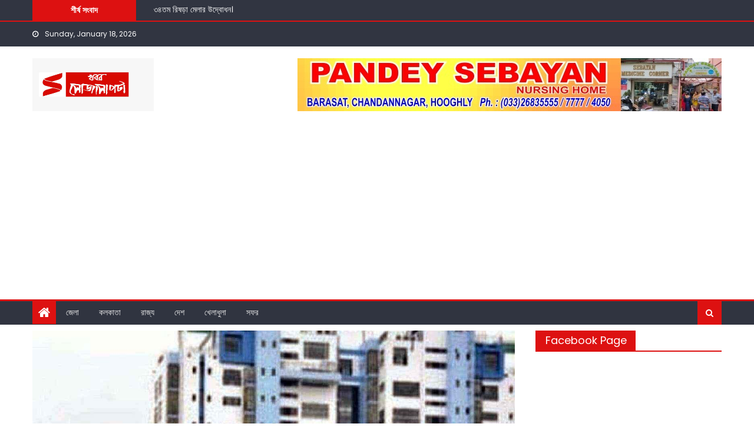

--- FILE ---
content_type: text/html; charset=UTF-8
request_url: https://khaborsojasapta.com/2022/01/05/the-states-hesitation-policy-is-to-deal-with-the-additional-pressure-of-the-state-exchequer-in-corona/
body_size: 45042
content:
<!DOCTYPE html>
<html lang="en-US" prefix="og: https://ogp.me/ns#">
<head>
    <meta charset="UTF-8">
    <meta name="viewport" content="width=device-width, initial-scale=1">
    <link rel="profile" href="http://gmpg.org/xfn/11">
        <style>
#wpadminbar #wp-admin-bar-wccp_free_top_button .ab-icon:before {
	content: "\f160";
	color: #02CA02;
	top: 3px;
}
#wpadminbar #wp-admin-bar-wccp_free_top_button .ab-icon {
	transform: rotate(45deg);
}
</style>
	<style>img:is([sizes="auto" i], [sizes^="auto," i]) { contain-intrinsic-size: 3000px 1500px }</style>
	
<!-- Search Engine Optimization by Rank Math - https://rankmath.com/ -->
<title>করোনায় রাজ্যের কোষাগারের বাড়তি চাপ সামলাতে ব্যায় সংকোচ নীতি রাজ্যের। - Khabor Sojasapta</title>
<meta name="robots" content="follow, index, max-snippet:-1, max-video-preview:-1, max-image-preview:large"/>
<link rel="canonical" href="https://khaborsojasapta.com/2022/01/05/the-states-hesitation-policy-is-to-deal-with-the-additional-pressure-of-the-state-exchequer-in-corona/" />
<meta property="og:locale" content="en_US" />
<meta property="og:type" content="article" />
<meta property="og:title" content="করোনায় রাজ্যের কোষাগারের বাড়তি চাপ সামলাতে ব্যায় সংকোচ নীতি রাজ্যের। - Khabor Sojasapta" />
<meta property="og:description" content="কলকাতা, ৫ জানুয়ারি:- করোনা পরিস্থিতির কারণে রাজ্যের কোষাগারের ওপর বাড়তি চাপ সামাল দিতে ব্যয় সংকোচ নীতি চালিয়ে যাওয়ার সিদ্ধান্ত নিয়েছে রাজ্য সরকার। করোনাভাইরাস পরিস্থিতি এবং নতুন ভ্যারিয়েন্ট ছড়িয়ে পড়ার আশঙ্কা থাকার জন্য পরবর্তী নির্দেশ জারি না হওয়া পর্যন্ত বাড়তি খরচে রাশ কার্যকর থাকবে বলে অর্থ দফতরের তরফে জানানো হয়েছে। অর্থ দফতরের অনুমতি ছাড়া কোথাও নতুন [&hellip;]" />
<meta property="og:url" content="https://khaborsojasapta.com/2022/01/05/the-states-hesitation-policy-is-to-deal-with-the-additional-pressure-of-the-state-exchequer-in-corona/" />
<meta property="og:site_name" content="Khabor Sojasapta" />
<meta property="article:publisher" content="https://www.facebook.com/khaborsojasapta/" />
<meta property="article:section" content="এই মুহূর্তে" />
<meta property="og:image" content="https://khaborsojasapta.com/wp-content/uploads/2022/01/The-states-hesitation-policy-is-to-deal-with-the-additional-pressure-of-the-state-exchequer-in-Corona.jpg" />
<meta property="og:image:secure_url" content="https://khaborsojasapta.com/wp-content/uploads/2022/01/The-states-hesitation-policy-is-to-deal-with-the-additional-pressure-of-the-state-exchequer-in-Corona.jpg" />
<meta property="og:image:width" content="1200" />
<meta property="og:image:height" content="800" />
<meta property="og:image:alt" content="করোনায় রাজ্যের কোষাগারের বাড়তি চাপ সামলাতে ব্যায় সংকোচ নীতি রাজ্যের।" />
<meta property="og:image:type" content="image/jpeg" />
<meta property="article:published_time" content="2022-01-05T19:43:08+05:30" />
<meta name="twitter:card" content="summary_large_image" />
<meta name="twitter:title" content="করোনায় রাজ্যের কোষাগারের বাড়তি চাপ সামলাতে ব্যায় সংকোচ নীতি রাজ্যের। - Khabor Sojasapta" />
<meta name="twitter:description" content="কলকাতা, ৫ জানুয়ারি:- করোনা পরিস্থিতির কারণে রাজ্যের কোষাগারের ওপর বাড়তি চাপ সামাল দিতে ব্যয় সংকোচ নীতি চালিয়ে যাওয়ার সিদ্ধান্ত নিয়েছে রাজ্য সরকার। করোনাভাইরাস পরিস্থিতি এবং নতুন ভ্যারিয়েন্ট ছড়িয়ে পড়ার আশঙ্কা থাকার জন্য পরবর্তী নির্দেশ জারি না হওয়া পর্যন্ত বাড়তি খরচে রাশ কার্যকর থাকবে বলে অর্থ দফতরের তরফে জানানো হয়েছে। অর্থ দফতরের অনুমতি ছাড়া কোথাও নতুন [&hellip;]" />
<meta name="twitter:image" content="https://khaborsojasapta.com/wp-content/uploads/2022/01/The-states-hesitation-policy-is-to-deal-with-the-additional-pressure-of-the-state-exchequer-in-Corona.jpg" />
<meta name="twitter:label1" content="Written by" />
<meta name="twitter:data1" content="khaborsojasaptaadmin" />
<meta name="twitter:label2" content="Time to read" />
<meta name="twitter:data2" content="2 minutes" />
<script type="application/ld+json" class="rank-math-schema">{"@context":"https://schema.org","@graph":[{"@type":["NewsMediaOrganization","Organization"],"@id":"https://khaborsojasapta.com/#organization","name":"Khabor Sojasapta","url":"https://khaborsojasapta.com","sameAs":["https://www.facebook.com/khaborsojasapta/"],"logo":{"@type":"ImageObject","@id":"https://khaborsojasapta.com/#logo","url":"http://khaborsojasapta.com/wp-content/uploads/2021/09/400x175.jpeg","contentUrl":"http://khaborsojasapta.com/wp-content/uploads/2021/09/400x175.jpeg","caption":"Khabor Sojasapta","inLanguage":"en-US","width":"400","height":"175"}},{"@type":"WebSite","@id":"https://khaborsojasapta.com/#website","url":"https://khaborsojasapta.com","name":"Khabor Sojasapta","publisher":{"@id":"https://khaborsojasapta.com/#organization"},"inLanguage":"en-US"},{"@type":"ImageObject","@id":"https://khaborsojasapta.com/wp-content/uploads/2022/01/The-states-hesitation-policy-is-to-deal-with-the-additional-pressure-of-the-state-exchequer-in-Corona.jpg","url":"https://khaborsojasapta.com/wp-content/uploads/2022/01/The-states-hesitation-policy-is-to-deal-with-the-additional-pressure-of-the-state-exchequer-in-Corona.jpg","width":"1200","height":"800","inLanguage":"en-US"},{"@type":"WebPage","@id":"https://khaborsojasapta.com/2022/01/05/the-states-hesitation-policy-is-to-deal-with-the-additional-pressure-of-the-state-exchequer-in-corona/#webpage","url":"https://khaborsojasapta.com/2022/01/05/the-states-hesitation-policy-is-to-deal-with-the-additional-pressure-of-the-state-exchequer-in-corona/","name":"\u0995\u09b0\u09cb\u09a8\u09be\u09af\u09bc \u09b0\u09be\u099c\u09cd\u09af\u09c7\u09b0 \u0995\u09cb\u09b7\u09be\u0997\u09be\u09b0\u09c7\u09b0 \u09ac\u09be\u09a1\u09bc\u09a4\u09bf \u099a\u09be\u09aa \u09b8\u09be\u09ae\u09b2\u09be\u09a4\u09c7 \u09ac\u09cd\u09af\u09be\u09df \u09b8\u0982\u0995\u09cb\u099a \u09a8\u09c0\u09a4\u09bf \u09b0\u09be\u099c\u09cd\u09af\u09c7\u09b0\u0964 - Khabor Sojasapta","datePublished":"2022-01-05T19:43:08+05:30","dateModified":"2022-01-05T19:43:08+05:30","isPartOf":{"@id":"https://khaborsojasapta.com/#website"},"primaryImageOfPage":{"@id":"https://khaborsojasapta.com/wp-content/uploads/2022/01/The-states-hesitation-policy-is-to-deal-with-the-additional-pressure-of-the-state-exchequer-in-Corona.jpg"},"inLanguage":"en-US"},{"@type":"Person","@id":"https://khaborsojasapta.com/author/khaborsojasaptaadmin/","name":"khaborsojasaptaadmin","url":"https://khaborsojasapta.com/author/khaborsojasaptaadmin/","image":{"@type":"ImageObject","@id":"https://secure.gravatar.com/avatar/733b59b193dc0338f2b7fedc23fd5f8128727fb545459428476577b42d357287?s=96&amp;d=mm&amp;r=g","url":"https://secure.gravatar.com/avatar/733b59b193dc0338f2b7fedc23fd5f8128727fb545459428476577b42d357287?s=96&amp;d=mm&amp;r=g","caption":"khaborsojasaptaadmin","inLanguage":"en-US"},"worksFor":{"@id":"https://khaborsojasapta.com/#organization"}},{"@type":"NewsArticle","headline":"\u0995\u09b0\u09cb\u09a8\u09be\u09af\u09bc \u09b0\u09be\u099c\u09cd\u09af\u09c7\u09b0 \u0995\u09cb\u09b7\u09be\u0997\u09be\u09b0\u09c7\u09b0 \u09ac\u09be\u09a1\u09bc\u09a4\u09bf \u099a\u09be\u09aa \u09b8\u09be\u09ae\u09b2\u09be\u09a4\u09c7 \u09ac\u09cd\u09af\u09be\u09df \u09b8\u0982\u0995\u09cb\u099a \u09a8\u09c0\u09a4\u09bf \u09b0\u09be\u099c\u09cd\u09af\u09c7\u09b0\u0964 - Khabor Sojasapta","datePublished":"2022-01-05T19:43:08+05:30","dateModified":"2022-01-05T19:43:08+05:30","author":{"@id":"https://khaborsojasapta.com/author/khaborsojasaptaadmin/","name":"khaborsojasaptaadmin"},"publisher":{"@id":"https://khaborsojasapta.com/#organization"},"description":" \u0995\u09b2\u0995\u09be\u09a4\u09be, \u09eb \u099c\u09be\u09a8\u09c1\u09df\u09be\u09b0\u09bf:- \u0995\u09b0\u09cb\u09a8\u09be \u09aa\u09b0\u09bf\u09b8\u09cd\u09a5\u09bf\u09a4\u09bf\u09b0 \u0995\u09be\u09b0\u09a3\u09c7 \u09b0\u09be\u099c\u09cd\u09af\u09c7\u09b0 \u0995\u09cb\u09b7\u09be\u0997\u09be\u09b0\u09c7\u09b0 \u0993\u09aa\u09b0 \u09ac\u09be\u09dc\u09a4\u09bf \u099a\u09be\u09aa \u09b8\u09be\u09ae\u09be\u09b2 \u09a6\u09bf\u09a4\u09c7 \u09ac\u09cd\u09af\u09df \u09b8\u0982\u0995\u09cb\u099a \u09a8\u09c0\u09a4\u09bf \u099a\u09be\u09b2\u09bf\u09df\u09c7 \u09af\u09be\u0993\u09df\u09be\u09b0 \u09b8\u09bf\u09a6\u09cd\u09a7\u09be\u09a8\u09cd\u09a4 \u09a8\u09bf\u09df\u09c7\u099b\u09c7 \u09b0\u09be\u099c\u09cd\u09af \u09b8\u09b0\u0995\u09be\u09b0\u0964 \u0995\u09b0\u09cb\u09a8\u09be\u09ad\u09be\u0987\u09b0\u09be\u09b8 \u09aa\u09b0\u09bf\u09b8\u09cd\u09a5\u09bf\u09a4\u09bf \u098f\u09ac\u0982 \u09a8\u09a4\u09c1\u09a8 \u09ad\u09cd\u09af\u09be\u09b0\u09bf\u09df\u09c7\u09a8\u09cd\u099f \u099b\u09dc\u09bf\u09df\u09c7 \u09aa\u09dc\u09be\u09b0 \u0986\u09b6\u0999\u09cd\u0995\u09be \u09a5\u09be\u0995\u09be\u09b0 \u099c\u09a8\u09cd\u09af \u09aa\u09b0\u09ac\u09b0\u09cd\u09a4\u09c0 \u09a8\u09bf\u09b0\u09cd\u09a6\u09c7\u09b6 \u099c\u09be\u09b0\u09bf \u09a8\u09be \u09b9\u0993\u09df\u09be \u09aa\u09b0\u09cd\u09af\u09a8\u09cd\u09a4 \u09ac\u09be\u09dc\u09a4\u09bf \u0996\u09b0\u099a\u09c7 \u09b0\u09be\u09b6 \u0995\u09be\u09b0\u09cd\u09af\u0995\u09b0 \u09a5\u09be\u0995\u09ac\u09c7 \u09ac\u09b2\u09c7 \u0985\u09b0\u09cd\u09a5 \u09a6\u09ab\u09a4\u09b0\u09c7\u09b0 \u09a4\u09b0\u09ab\u09c7 \u099c\u09be\u09a8\u09be\u09a8\u09cb \u09b9\u09df\u09c7\u099b\u09c7\u0964 \u0985\u09b0\u09cd\u09a5 \u09a6\u09ab\u09a4\u09b0\u09c7\u09b0 \u0985\u09a8\u09c1\u09ae\u09a4\u09bf \u099b\u09be\u09dc\u09be \u0995\u09c7\u09be\u09a5\u09be\u0993 \u09a8\u09a4\u09c1\u09a8 \u09a8\u09bf\u09df\u09c7\u09be\u0997 \u0995\u09b0\u09be \u09af\u09be\u09ac\u09c7 \u09a8\u09be\u0964 \u09b8\u09b0\u0995\u09be\u09b0\u09bf \u09a6\u09ab\u09a4\u09b0\u09c7 \u0997\u09be\u09dc\u09bf, \u0995\u09ae\u09cd\u09aa\u09bf\u0989\u099f\u09be\u09b0\u2013\u09b8\u09b9 \u09a4\u09a5\u09cd\u09af \u09aa\u09cd\u09b0\u09af\u09c1\u0995\u09cd\u09a4\u09bf \u09b8\u09be\u09ae\u0997\u09cd\u09b0\u09c0, \u0986\u09b8\u09ac\u09be\u09ac\u09aa\u09a4\u09cd\u09b0, \u098f\u09b8\u09bf \u09ae\u09c7\u09b6\u09bf\u09a8, \u099f\u09bf\u09ad\u09bf, \u0993\u09df\u09be\u099f\u09be\u09b0 \u0995\u09c1\u09b2\u09be\u09b0 \u09aa\u09cd\u09b0\u09ad\u09c3\u09a4\u09bf \u0995\u09c7\u09a8\u09be \u09af\u09be\u09ac\u09c7 \u09a8\u09be\u0964 \u09a8\u09a4\u09c1\u09a8 \u09a8\u09bf\u09b0\u09cd\u09ae\u09bf\u09a4 \u09b8\u09cd\u0995\u09c1\u09b2, \u0995\u09b2\u09c7\u099c, \u09b9\u09be\u09b8\u09aa\u09be\u09a4\u09be\u09b2, \u09b2\u09be\u0987\u09ac\u09cd\u09b0\u09c7\u09b0\u09bf \u09ad\u09ac\u09a8\u09c7\u09b0 \u099c\u09a8\u09cd\u09af \u0995\u09bf\u099b\u09c1 \u0995\u09c7\u09a8\u09be\u09b0 \u09aa\u09cd\u09b0\u09df\u09c7\u09be\u099c\u09a8 \u09b9\u09b2\u09c7 \u0985\u09b0\u09cd\u09a5 \u09a6\u09ab\u09a4\u09b0\u09c7\u09b0 \u0985\u09a8\u09c1\u09ae\u09c7\u09be\u09a6\u09a8 \u09a8\u09bf\u09a4\u09c7 \u09b9\u09ac\u09c7\u0964 \u098f\u09ae\u09a8\u0995\u09c0 \u09ac\u09bf\u09b6\u09c7\u09b7 \u09aa\u09cd\u09b0\u09df\u09c7\u09be\u099c\u09a8\u09c7 \u09a8\u09a4\u09c1\u09a8 \u0997\u09be\u09dc\u09bf \u09ad\u09be\u09dc\u09be \u09a8\u09bf\u09a4\u09c7 \u0997\u09c7\u09b2\u09c7\u0993 \u0985\u09b0\u09cd\u09a5\u09a6\u09ab\u09a4\u09b0\u09c7\u09b0 \u0985\u09a8\u09c1\u09ae\u09c7\u09be\u09a6\u09a8 \u09b2\u09be\u0997\u09ac\u09c7 \u09ac\u09b2\u09c7 \u099c\u09be\u09a8\u09be\u09a8\u09cb \u09b9\u09df\u09c7\u099b\u09c7\u0964\u098f\u099b\u09be\u09dc\u09be \u0986\u09a7\u09bf\u0995\u09be\u09b0\u09bf\u0995\u09a6\u09c7\u09b0 \u0998\u09b0 \u09b8\u0982\u09b8\u09cd\u0995\u09be\u09b0, \u09b8\u09be\u099c\u09be\u09a8\u09c7\u09be\u09b0 \u0989\u09aa\u09b0 \u09ac\u09bf\u09a7\u09bf\u09a8\u09bf\u09b7\u09c7\u09a7 \u0986\u09b0\u09c7\u09be\u09aa \u0995\u09b0\u09be \u09b9\u09df\u09c7\u099b\u09c7\u0964 ","name":"\u0995\u09b0\u09cb\u09a8\u09be\u09af\u09bc \u09b0\u09be\u099c\u09cd\u09af\u09c7\u09b0 \u0995\u09cb\u09b7\u09be\u0997\u09be\u09b0\u09c7\u09b0 \u09ac\u09be\u09a1\u09bc\u09a4\u09bf \u099a\u09be\u09aa \u09b8\u09be\u09ae\u09b2\u09be\u09a4\u09c7 \u09ac\u09cd\u09af\u09be\u09df \u09b8\u0982\u0995\u09cb\u099a \u09a8\u09c0\u09a4\u09bf \u09b0\u09be\u099c\u09cd\u09af\u09c7\u09b0\u0964 - Khabor Sojasapta","@id":"https://khaborsojasapta.com/2022/01/05/the-states-hesitation-policy-is-to-deal-with-the-additional-pressure-of-the-state-exchequer-in-corona/#richSnippet","isPartOf":{"@id":"https://khaborsojasapta.com/2022/01/05/the-states-hesitation-policy-is-to-deal-with-the-additional-pressure-of-the-state-exchequer-in-corona/#webpage"},"image":{"@id":"https://khaborsojasapta.com/wp-content/uploads/2022/01/The-states-hesitation-policy-is-to-deal-with-the-additional-pressure-of-the-state-exchequer-in-Corona.jpg"},"inLanguage":"en-US","mainEntityOfPage":{"@id":"https://khaborsojasapta.com/2022/01/05/the-states-hesitation-policy-is-to-deal-with-the-additional-pressure-of-the-state-exchequer-in-corona/#webpage"}}]}</script>
<!-- /Rank Math WordPress SEO plugin -->

<link rel='dns-prefetch' href='//static.addtoany.com' />
<link rel='dns-prefetch' href='//fonts.googleapis.com' />
<link rel="alternate" type="application/rss+xml" title="Khabor Sojasapta &raquo; Feed" href="https://khaborsojasapta.com/feed/" />
<script type="text/javascript">
/* <![CDATA[ */
window._wpemojiSettings = {"baseUrl":"https:\/\/s.w.org\/images\/core\/emoji\/16.0.1\/72x72\/","ext":".png","svgUrl":"https:\/\/s.w.org\/images\/core\/emoji\/16.0.1\/svg\/","svgExt":".svg","source":{"concatemoji":"https:\/\/khaborsojasapta.com\/wp-includes\/js\/wp-emoji-release.min.js?ver=6.8.3"}};
/*! This file is auto-generated */
!function(s,n){var o,i,e;function c(e){try{var t={supportTests:e,timestamp:(new Date).valueOf()};sessionStorage.setItem(o,JSON.stringify(t))}catch(e){}}function p(e,t,n){e.clearRect(0,0,e.canvas.width,e.canvas.height),e.fillText(t,0,0);var t=new Uint32Array(e.getImageData(0,0,e.canvas.width,e.canvas.height).data),a=(e.clearRect(0,0,e.canvas.width,e.canvas.height),e.fillText(n,0,0),new Uint32Array(e.getImageData(0,0,e.canvas.width,e.canvas.height).data));return t.every(function(e,t){return e===a[t]})}function u(e,t){e.clearRect(0,0,e.canvas.width,e.canvas.height),e.fillText(t,0,0);for(var n=e.getImageData(16,16,1,1),a=0;a<n.data.length;a++)if(0!==n.data[a])return!1;return!0}function f(e,t,n,a){switch(t){case"flag":return n(e,"\ud83c\udff3\ufe0f\u200d\u26a7\ufe0f","\ud83c\udff3\ufe0f\u200b\u26a7\ufe0f")?!1:!n(e,"\ud83c\udde8\ud83c\uddf6","\ud83c\udde8\u200b\ud83c\uddf6")&&!n(e,"\ud83c\udff4\udb40\udc67\udb40\udc62\udb40\udc65\udb40\udc6e\udb40\udc67\udb40\udc7f","\ud83c\udff4\u200b\udb40\udc67\u200b\udb40\udc62\u200b\udb40\udc65\u200b\udb40\udc6e\u200b\udb40\udc67\u200b\udb40\udc7f");case"emoji":return!a(e,"\ud83e\udedf")}return!1}function g(e,t,n,a){var r="undefined"!=typeof WorkerGlobalScope&&self instanceof WorkerGlobalScope?new OffscreenCanvas(300,150):s.createElement("canvas"),o=r.getContext("2d",{willReadFrequently:!0}),i=(o.textBaseline="top",o.font="600 32px Arial",{});return e.forEach(function(e){i[e]=t(o,e,n,a)}),i}function t(e){var t=s.createElement("script");t.src=e,t.defer=!0,s.head.appendChild(t)}"undefined"!=typeof Promise&&(o="wpEmojiSettingsSupports",i=["flag","emoji"],n.supports={everything:!0,everythingExceptFlag:!0},e=new Promise(function(e){s.addEventListener("DOMContentLoaded",e,{once:!0})}),new Promise(function(t){var n=function(){try{var e=JSON.parse(sessionStorage.getItem(o));if("object"==typeof e&&"number"==typeof e.timestamp&&(new Date).valueOf()<e.timestamp+604800&&"object"==typeof e.supportTests)return e.supportTests}catch(e){}return null}();if(!n){if("undefined"!=typeof Worker&&"undefined"!=typeof OffscreenCanvas&&"undefined"!=typeof URL&&URL.createObjectURL&&"undefined"!=typeof Blob)try{var e="postMessage("+g.toString()+"("+[JSON.stringify(i),f.toString(),p.toString(),u.toString()].join(",")+"));",a=new Blob([e],{type:"text/javascript"}),r=new Worker(URL.createObjectURL(a),{name:"wpTestEmojiSupports"});return void(r.onmessage=function(e){c(n=e.data),r.terminate(),t(n)})}catch(e){}c(n=g(i,f,p,u))}t(n)}).then(function(e){for(var t in e)n.supports[t]=e[t],n.supports.everything=n.supports.everything&&n.supports[t],"flag"!==t&&(n.supports.everythingExceptFlag=n.supports.everythingExceptFlag&&n.supports[t]);n.supports.everythingExceptFlag=n.supports.everythingExceptFlag&&!n.supports.flag,n.DOMReady=!1,n.readyCallback=function(){n.DOMReady=!0}}).then(function(){return e}).then(function(){var e;n.supports.everything||(n.readyCallback(),(e=n.source||{}).concatemoji?t(e.concatemoji):e.wpemoji&&e.twemoji&&(t(e.twemoji),t(e.wpemoji)))}))}((window,document),window._wpemojiSettings);
/* ]]> */
</script>
<!-- khaborsojasapta.com is managing ads with Advanced Ads 2.0.16 – https://wpadvancedads.com/ --><script id="khabo-ready">
			window.advanced_ads_ready=function(e,a){a=a||"complete";var d=function(e){return"interactive"===a?"loading"!==e:"complete"===e};d(document.readyState)?e():document.addEventListener("readystatechange",(function(a){d(a.target.readyState)&&e()}),{once:"interactive"===a})},window.advanced_ads_ready_queue=window.advanced_ads_ready_queue||[];		</script>
		<link rel='stylesheet' id='twb-open-sans-css' href='https://fonts.googleapis.com/css?family=Open+Sans%3A300%2C400%2C500%2C600%2C700%2C800&#038;display=swap&#038;ver=6.8.3' type='text/css' media='all' />
<link rel='stylesheet' id='twb-global-css' href='https://khaborsojasapta.com/wp-content/plugins/slider-wd/booster/assets/css/global.css?ver=1.0.0' type='text/css' media='all' />
<link rel='stylesheet' id='dashicons-css' href='https://khaborsojasapta.com/wp-includes/css/dashicons.min.css?ver=6.8.3' type='text/css' media='all' />
<link rel='stylesheet' id='post-views-counter-frontend-css' href='https://khaborsojasapta.com/wp-content/plugins/post-views-counter/css/frontend.css?ver=1.7.0' type='text/css' media='all' />
<style id='wp-emoji-styles-inline-css' type='text/css'>

	img.wp-smiley, img.emoji {
		display: inline !important;
		border: none !important;
		box-shadow: none !important;
		height: 1em !important;
		width: 1em !important;
		margin: 0 0.07em !important;
		vertical-align: -0.1em !important;
		background: none !important;
		padding: 0 !important;
	}
</style>
<link rel='stylesheet' id='wp-block-library-css' href='https://khaborsojasapta.com/wp-includes/css/dist/block-library/style.min.css?ver=6.8.3' type='text/css' media='all' />
<style id='classic-theme-styles-inline-css' type='text/css'>
/*! This file is auto-generated */
.wp-block-button__link{color:#fff;background-color:#32373c;border-radius:9999px;box-shadow:none;text-decoration:none;padding:calc(.667em + 2px) calc(1.333em + 2px);font-size:1.125em}.wp-block-file__button{background:#32373c;color:#fff;text-decoration:none}
</style>
<style id='global-styles-inline-css' type='text/css'>
:root{--wp--preset--aspect-ratio--square: 1;--wp--preset--aspect-ratio--4-3: 4/3;--wp--preset--aspect-ratio--3-4: 3/4;--wp--preset--aspect-ratio--3-2: 3/2;--wp--preset--aspect-ratio--2-3: 2/3;--wp--preset--aspect-ratio--16-9: 16/9;--wp--preset--aspect-ratio--9-16: 9/16;--wp--preset--color--black: #000000;--wp--preset--color--cyan-bluish-gray: #abb8c3;--wp--preset--color--white: #ffffff;--wp--preset--color--pale-pink: #f78da7;--wp--preset--color--vivid-red: #cf2e2e;--wp--preset--color--luminous-vivid-orange: #ff6900;--wp--preset--color--luminous-vivid-amber: #fcb900;--wp--preset--color--light-green-cyan: #7bdcb5;--wp--preset--color--vivid-green-cyan: #00d084;--wp--preset--color--pale-cyan-blue: #8ed1fc;--wp--preset--color--vivid-cyan-blue: #0693e3;--wp--preset--color--vivid-purple: #9b51e0;--wp--preset--gradient--vivid-cyan-blue-to-vivid-purple: linear-gradient(135deg,rgba(6,147,227,1) 0%,rgb(155,81,224) 100%);--wp--preset--gradient--light-green-cyan-to-vivid-green-cyan: linear-gradient(135deg,rgb(122,220,180) 0%,rgb(0,208,130) 100%);--wp--preset--gradient--luminous-vivid-amber-to-luminous-vivid-orange: linear-gradient(135deg,rgba(252,185,0,1) 0%,rgba(255,105,0,1) 100%);--wp--preset--gradient--luminous-vivid-orange-to-vivid-red: linear-gradient(135deg,rgba(255,105,0,1) 0%,rgb(207,46,46) 100%);--wp--preset--gradient--very-light-gray-to-cyan-bluish-gray: linear-gradient(135deg,rgb(238,238,238) 0%,rgb(169,184,195) 100%);--wp--preset--gradient--cool-to-warm-spectrum: linear-gradient(135deg,rgb(74,234,220) 0%,rgb(151,120,209) 20%,rgb(207,42,186) 40%,rgb(238,44,130) 60%,rgb(251,105,98) 80%,rgb(254,248,76) 100%);--wp--preset--gradient--blush-light-purple: linear-gradient(135deg,rgb(255,206,236) 0%,rgb(152,150,240) 100%);--wp--preset--gradient--blush-bordeaux: linear-gradient(135deg,rgb(254,205,165) 0%,rgb(254,45,45) 50%,rgb(107,0,62) 100%);--wp--preset--gradient--luminous-dusk: linear-gradient(135deg,rgb(255,203,112) 0%,rgb(199,81,192) 50%,rgb(65,88,208) 100%);--wp--preset--gradient--pale-ocean: linear-gradient(135deg,rgb(255,245,203) 0%,rgb(182,227,212) 50%,rgb(51,167,181) 100%);--wp--preset--gradient--electric-grass: linear-gradient(135deg,rgb(202,248,128) 0%,rgb(113,206,126) 100%);--wp--preset--gradient--midnight: linear-gradient(135deg,rgb(2,3,129) 0%,rgb(40,116,252) 100%);--wp--preset--font-size--small: 13px;--wp--preset--font-size--medium: 20px;--wp--preset--font-size--large: 36px;--wp--preset--font-size--x-large: 42px;--wp--preset--spacing--20: 0.44rem;--wp--preset--spacing--30: 0.67rem;--wp--preset--spacing--40: 1rem;--wp--preset--spacing--50: 1.5rem;--wp--preset--spacing--60: 2.25rem;--wp--preset--spacing--70: 3.38rem;--wp--preset--spacing--80: 5.06rem;--wp--preset--shadow--natural: 6px 6px 9px rgba(0, 0, 0, 0.2);--wp--preset--shadow--deep: 12px 12px 50px rgba(0, 0, 0, 0.4);--wp--preset--shadow--sharp: 6px 6px 0px rgba(0, 0, 0, 0.2);--wp--preset--shadow--outlined: 6px 6px 0px -3px rgba(255, 255, 255, 1), 6px 6px rgba(0, 0, 0, 1);--wp--preset--shadow--crisp: 6px 6px 0px rgba(0, 0, 0, 1);}:where(.is-layout-flex){gap: 0.5em;}:where(.is-layout-grid){gap: 0.5em;}body .is-layout-flex{display: flex;}.is-layout-flex{flex-wrap: wrap;align-items: center;}.is-layout-flex > :is(*, div){margin: 0;}body .is-layout-grid{display: grid;}.is-layout-grid > :is(*, div){margin: 0;}:where(.wp-block-columns.is-layout-flex){gap: 2em;}:where(.wp-block-columns.is-layout-grid){gap: 2em;}:where(.wp-block-post-template.is-layout-flex){gap: 1.25em;}:where(.wp-block-post-template.is-layout-grid){gap: 1.25em;}.has-black-color{color: var(--wp--preset--color--black) !important;}.has-cyan-bluish-gray-color{color: var(--wp--preset--color--cyan-bluish-gray) !important;}.has-white-color{color: var(--wp--preset--color--white) !important;}.has-pale-pink-color{color: var(--wp--preset--color--pale-pink) !important;}.has-vivid-red-color{color: var(--wp--preset--color--vivid-red) !important;}.has-luminous-vivid-orange-color{color: var(--wp--preset--color--luminous-vivid-orange) !important;}.has-luminous-vivid-amber-color{color: var(--wp--preset--color--luminous-vivid-amber) !important;}.has-light-green-cyan-color{color: var(--wp--preset--color--light-green-cyan) !important;}.has-vivid-green-cyan-color{color: var(--wp--preset--color--vivid-green-cyan) !important;}.has-pale-cyan-blue-color{color: var(--wp--preset--color--pale-cyan-blue) !important;}.has-vivid-cyan-blue-color{color: var(--wp--preset--color--vivid-cyan-blue) !important;}.has-vivid-purple-color{color: var(--wp--preset--color--vivid-purple) !important;}.has-black-background-color{background-color: var(--wp--preset--color--black) !important;}.has-cyan-bluish-gray-background-color{background-color: var(--wp--preset--color--cyan-bluish-gray) !important;}.has-white-background-color{background-color: var(--wp--preset--color--white) !important;}.has-pale-pink-background-color{background-color: var(--wp--preset--color--pale-pink) !important;}.has-vivid-red-background-color{background-color: var(--wp--preset--color--vivid-red) !important;}.has-luminous-vivid-orange-background-color{background-color: var(--wp--preset--color--luminous-vivid-orange) !important;}.has-luminous-vivid-amber-background-color{background-color: var(--wp--preset--color--luminous-vivid-amber) !important;}.has-light-green-cyan-background-color{background-color: var(--wp--preset--color--light-green-cyan) !important;}.has-vivid-green-cyan-background-color{background-color: var(--wp--preset--color--vivid-green-cyan) !important;}.has-pale-cyan-blue-background-color{background-color: var(--wp--preset--color--pale-cyan-blue) !important;}.has-vivid-cyan-blue-background-color{background-color: var(--wp--preset--color--vivid-cyan-blue) !important;}.has-vivid-purple-background-color{background-color: var(--wp--preset--color--vivid-purple) !important;}.has-black-border-color{border-color: var(--wp--preset--color--black) !important;}.has-cyan-bluish-gray-border-color{border-color: var(--wp--preset--color--cyan-bluish-gray) !important;}.has-white-border-color{border-color: var(--wp--preset--color--white) !important;}.has-pale-pink-border-color{border-color: var(--wp--preset--color--pale-pink) !important;}.has-vivid-red-border-color{border-color: var(--wp--preset--color--vivid-red) !important;}.has-luminous-vivid-orange-border-color{border-color: var(--wp--preset--color--luminous-vivid-orange) !important;}.has-luminous-vivid-amber-border-color{border-color: var(--wp--preset--color--luminous-vivid-amber) !important;}.has-light-green-cyan-border-color{border-color: var(--wp--preset--color--light-green-cyan) !important;}.has-vivid-green-cyan-border-color{border-color: var(--wp--preset--color--vivid-green-cyan) !important;}.has-pale-cyan-blue-border-color{border-color: var(--wp--preset--color--pale-cyan-blue) !important;}.has-vivid-cyan-blue-border-color{border-color: var(--wp--preset--color--vivid-cyan-blue) !important;}.has-vivid-purple-border-color{border-color: var(--wp--preset--color--vivid-purple) !important;}.has-vivid-cyan-blue-to-vivid-purple-gradient-background{background: var(--wp--preset--gradient--vivid-cyan-blue-to-vivid-purple) !important;}.has-light-green-cyan-to-vivid-green-cyan-gradient-background{background: var(--wp--preset--gradient--light-green-cyan-to-vivid-green-cyan) !important;}.has-luminous-vivid-amber-to-luminous-vivid-orange-gradient-background{background: var(--wp--preset--gradient--luminous-vivid-amber-to-luminous-vivid-orange) !important;}.has-luminous-vivid-orange-to-vivid-red-gradient-background{background: var(--wp--preset--gradient--luminous-vivid-orange-to-vivid-red) !important;}.has-very-light-gray-to-cyan-bluish-gray-gradient-background{background: var(--wp--preset--gradient--very-light-gray-to-cyan-bluish-gray) !important;}.has-cool-to-warm-spectrum-gradient-background{background: var(--wp--preset--gradient--cool-to-warm-spectrum) !important;}.has-blush-light-purple-gradient-background{background: var(--wp--preset--gradient--blush-light-purple) !important;}.has-blush-bordeaux-gradient-background{background: var(--wp--preset--gradient--blush-bordeaux) !important;}.has-luminous-dusk-gradient-background{background: var(--wp--preset--gradient--luminous-dusk) !important;}.has-pale-ocean-gradient-background{background: var(--wp--preset--gradient--pale-ocean) !important;}.has-electric-grass-gradient-background{background: var(--wp--preset--gradient--electric-grass) !important;}.has-midnight-gradient-background{background: var(--wp--preset--gradient--midnight) !important;}.has-small-font-size{font-size: var(--wp--preset--font-size--small) !important;}.has-medium-font-size{font-size: var(--wp--preset--font-size--medium) !important;}.has-large-font-size{font-size: var(--wp--preset--font-size--large) !important;}.has-x-large-font-size{font-size: var(--wp--preset--font-size--x-large) !important;}
:where(.wp-block-post-template.is-layout-flex){gap: 1.25em;}:where(.wp-block-post-template.is-layout-grid){gap: 1.25em;}
:where(.wp-block-columns.is-layout-flex){gap: 2em;}:where(.wp-block-columns.is-layout-grid){gap: 2em;}
:root :where(.wp-block-pullquote){font-size: 1.5em;line-height: 1.6;}
</style>
<link rel='stylesheet' id='fvp-frontend-css' href='https://khaborsojasapta.com/wp-content/plugins/featured-video-plus/styles/frontend.css?ver=2.3.3' type='text/css' media='all' />
<link rel='stylesheet' id='font-awesome-css' href='https://khaborsojasapta.com/wp-content/themes/mantranews/assets/lib/font-awesome/css/font-awesome.min.css?ver=4.7.0' type='text/css' media='all' />
<link rel='stylesheet' id='mantranews-google-font-css' href='https://fonts.googleapis.com/css?family=Poppins&#038;ver=6.8.3' type='text/css' media='all' />
<link rel='stylesheet' id='mantranews-style-1-css' href='https://khaborsojasapta.com/wp-content/themes/mantranews/assets/css/mantranews.css?ver=1.1.5' type='text/css' media='all' />
<link rel='stylesheet' id='mantranews-style-css' href='https://khaborsojasapta.com/wp-content/themes/mantranews/style.css?ver=1.1.5' type='text/css' media='all' />
<link rel='stylesheet' id='mantranews-responsive-css' href='https://khaborsojasapta.com/wp-content/themes/mantranews/assets/css/mantranews-responsive.css?ver=1.1.5' type='text/css' media='all' />
<link rel='stylesheet' id='addtoany-css' href='https://khaborsojasapta.com/wp-content/plugins/add-to-any/addtoany.min.css?ver=1.16' type='text/css' media='all' />
<script type="text/javascript" src="https://khaborsojasapta.com/wp-includes/js/jquery/jquery.min.js?ver=3.7.1" id="jquery-core-js"></script>
<script type="text/javascript" src="https://khaborsojasapta.com/wp-includes/js/jquery/jquery-migrate.min.js?ver=3.4.1" id="jquery-migrate-js"></script>
<script type="text/javascript" src="https://khaborsojasapta.com/wp-content/plugins/slider-wd/booster/assets/js/circle-progress.js?ver=1.2.2" id="twb-circle-js"></script>
<script type="text/javascript" id="twb-global-js-extra">
/* <![CDATA[ */
var twb = {"nonce":"09aa6484ee","ajax_url":"https:\/\/khaborsojasapta.com\/wp-admin\/admin-ajax.php","plugin_url":"https:\/\/khaborsojasapta.com\/wp-content\/plugins\/slider-wd\/booster","href":"https:\/\/khaborsojasapta.com\/wp-admin\/admin.php?page=twb_slider_wd"};
var twb = {"nonce":"09aa6484ee","ajax_url":"https:\/\/khaborsojasapta.com\/wp-admin\/admin-ajax.php","plugin_url":"https:\/\/khaborsojasapta.com\/wp-content\/plugins\/slider-wd\/booster","href":"https:\/\/khaborsojasapta.com\/wp-admin\/admin.php?page=twb_slider_wd"};
/* ]]> */
</script>
<script type="text/javascript" src="https://khaborsojasapta.com/wp-content/plugins/slider-wd/booster/assets/js/global.js?ver=1.0.0" id="twb-global-js"></script>
<script type="text/javascript" id="addtoany-core-js-before">
/* <![CDATA[ */
window.a2a_config=window.a2a_config||{};a2a_config.callbacks=[];a2a_config.overlays=[];a2a_config.templates={};
/* ]]> */
</script>
<script type="text/javascript" defer src="https://static.addtoany.com/menu/page.js" id="addtoany-core-js"></script>
<script type="text/javascript" defer src="https://khaborsojasapta.com/wp-content/plugins/add-to-any/addtoany.min.js?ver=1.1" id="addtoany-jquery-js"></script>
<script type="text/javascript" src="https://khaborsojasapta.com/wp-content/plugins/featured-video-plus/js/jquery.fitvids.min.js?ver=master-2015-08" id="jquery.fitvids-js"></script>
<script type="text/javascript" id="fvp-frontend-js-extra">
/* <![CDATA[ */
var fvpdata = {"ajaxurl":"https:\/\/khaborsojasapta.com\/wp-admin\/admin-ajax.php","nonce":"952197e9f4","fitvids":"1","dynamic":"","overlay":"","opacity":"0.75","color":"b","width":"640"};
/* ]]> */
</script>
<script type="text/javascript" src="https://khaborsojasapta.com/wp-content/plugins/featured-video-plus/js/frontend.min.js?ver=2.3.3" id="fvp-frontend-js"></script>
<script type="text/javascript" id="sfpp-fb-root-js-extra">
/* <![CDATA[ */
var sfpp_script_vars = {"language":"en_US","appId":"297186066963865"};
/* ]]> */
</script>
<script type="text/javascript" async="async" src="https://khaborsojasapta.com/wp-content/plugins/simple-facebook-twitter-widget/js/simple-facebook-page-root.js?ver=1.7.0" id="sfpp-fb-root-js"></script>
<script type="text/javascript" src="https://khaborsojasapta.com/wp-content/plugins/wonderplugin-gallery/engine/wonderplugingallery.js?ver=5.3" id="wonderplugin-gallery-script-js"></script>
<link rel="https://api.w.org/" href="https://khaborsojasapta.com/wp-json/" /><link rel="alternate" title="JSON" type="application/json" href="https://khaborsojasapta.com/wp-json/wp/v2/posts/36572" /><link rel="EditURI" type="application/rsd+xml" title="RSD" href="https://khaborsojasapta.com/xmlrpc.php?rsd" />
<meta name="generator" content="WordPress 6.8.3" />
<link rel='shortlink' href='https://khaborsojasapta.com/?p=36572' />
<link rel="alternate" title="oEmbed (JSON)" type="application/json+oembed" href="https://khaborsojasapta.com/wp-json/oembed/1.0/embed?url=https%3A%2F%2Fkhaborsojasapta.com%2F2022%2F01%2F05%2Fthe-states-hesitation-policy-is-to-deal-with-the-additional-pressure-of-the-state-exchequer-in-corona%2F" />
<link rel="alternate" title="oEmbed (XML)" type="text/xml+oembed" href="https://khaborsojasapta.com/wp-json/oembed/1.0/embed?url=https%3A%2F%2Fkhaborsojasapta.com%2F2022%2F01%2F05%2Fthe-states-hesitation-policy-is-to-deal-with-the-additional-pressure-of-the-state-exchequer-in-corona%2F&#038;format=xml" />
<script id="wpcp_disable_selection" type="text/javascript">
var image_save_msg='You are not allowed to save images!';
	var no_menu_msg='Context Menu disabled!';
	var smessage = "Content is protected !!";

function disableEnterKey(e)
{
	var elemtype = e.target.tagName;
	
	elemtype = elemtype.toUpperCase();
	
	if (elemtype == "TEXT" || elemtype == "TEXTAREA" || elemtype == "INPUT" || elemtype == "PASSWORD" || elemtype == "SELECT" || elemtype == "OPTION" || elemtype == "EMBED")
	{
		elemtype = 'TEXT';
	}
	
	if (e.ctrlKey){
     var key;
     if(window.event)
          key = window.event.keyCode;     //IE
     else
          key = e.which;     //firefox (97)
    //if (key != 17) alert(key);
     if (elemtype!= 'TEXT' && (key == 97 || key == 65 || key == 67 || key == 99 || key == 88 || key == 120 || key == 26 || key == 85  || key == 86 || key == 83 || key == 43 || key == 73))
     {
		if(wccp_free_iscontenteditable(e)) return true;
		show_wpcp_message('You are not allowed to copy content or view source');
		return false;
     }else
     	return true;
     }
}


/*For contenteditable tags*/
function wccp_free_iscontenteditable(e)
{
	var e = e || window.event; // also there is no e.target property in IE. instead IE uses window.event.srcElement
  	
	var target = e.target || e.srcElement;

	var elemtype = e.target.nodeName;
	
	elemtype = elemtype.toUpperCase();
	
	var iscontenteditable = "false";
		
	if(typeof target.getAttribute!="undefined" ) iscontenteditable = target.getAttribute("contenteditable"); // Return true or false as string
	
	var iscontenteditable2 = false;
	
	if(typeof target.isContentEditable!="undefined" ) iscontenteditable2 = target.isContentEditable; // Return true or false as boolean

	if(target.parentElement.isContentEditable) iscontenteditable2 = true;
	
	if (iscontenteditable == "true" || iscontenteditable2 == true)
	{
		if(typeof target.style!="undefined" ) target.style.cursor = "text";
		
		return true;
	}
}

////////////////////////////////////
function disable_copy(e)
{	
	var e = e || window.event; // also there is no e.target property in IE. instead IE uses window.event.srcElement
	
	var elemtype = e.target.tagName;
	
	elemtype = elemtype.toUpperCase();
	
	if (elemtype == "TEXT" || elemtype == "TEXTAREA" || elemtype == "INPUT" || elemtype == "PASSWORD" || elemtype == "SELECT" || elemtype == "OPTION" || elemtype == "EMBED")
	{
		elemtype = 'TEXT';
	}
	
	if(wccp_free_iscontenteditable(e)) return true;
	
	var isSafari = /Safari/.test(navigator.userAgent) && /Apple Computer/.test(navigator.vendor);
	
	var checker_IMG = '';
	if (elemtype == "IMG" && checker_IMG == 'checked' && e.detail >= 2) {show_wpcp_message(alertMsg_IMG);return false;}
	if (elemtype != "TEXT")
	{
		if (smessage !== "" && e.detail == 2)
			show_wpcp_message(smessage);
		
		if (isSafari)
			return true;
		else
			return false;
	}	
}

//////////////////////////////////////////
function disable_copy_ie()
{
	var e = e || window.event;
	var elemtype = window.event.srcElement.nodeName;
	elemtype = elemtype.toUpperCase();
	if(wccp_free_iscontenteditable(e)) return true;
	if (elemtype == "IMG") {show_wpcp_message(alertMsg_IMG);return false;}
	if (elemtype != "TEXT" && elemtype != "TEXTAREA" && elemtype != "INPUT" && elemtype != "PASSWORD" && elemtype != "SELECT" && elemtype != "OPTION" && elemtype != "EMBED")
	{
		return false;
	}
}	
function reEnable()
{
	return true;
}
document.onkeydown = disableEnterKey;
document.onselectstart = disable_copy_ie;
if(navigator.userAgent.indexOf('MSIE')==-1)
{
	document.onmousedown = disable_copy;
	document.onclick = reEnable;
}
function disableSelection(target)
{
    //For IE This code will work
    if (typeof target.onselectstart!="undefined")
    target.onselectstart = disable_copy_ie;
    
    //For Firefox This code will work
    else if (typeof target.style.MozUserSelect!="undefined")
    {target.style.MozUserSelect="none";}
    
    //All other  (ie: Opera) This code will work
    else
    target.onmousedown=function(){return false}
    target.style.cursor = "default";
}
//Calling the JS function directly just after body load
window.onload = function(){disableSelection(document.body);};

//////////////////special for safari Start////////////////
var onlongtouch;
var timer;
var touchduration = 1000; //length of time we want the user to touch before we do something

var elemtype = "";
function touchstart(e) {
	var e = e || window.event;
  // also there is no e.target property in IE.
  // instead IE uses window.event.srcElement
  	var target = e.target || e.srcElement;
	
	elemtype = window.event.srcElement.nodeName;
	
	elemtype = elemtype.toUpperCase();
	
	if(!wccp_pro_is_passive()) e.preventDefault();
	if (!timer) {
		timer = setTimeout(onlongtouch, touchduration);
	}
}

function touchend() {
    //stops short touches from firing the event
    if (timer) {
        clearTimeout(timer);
        timer = null;
    }
	onlongtouch();
}

onlongtouch = function(e) { //this will clear the current selection if anything selected
	
	if (elemtype != "TEXT" && elemtype != "TEXTAREA" && elemtype != "INPUT" && elemtype != "PASSWORD" && elemtype != "SELECT" && elemtype != "EMBED" && elemtype != "OPTION")	
	{
		if (window.getSelection) {
			if (window.getSelection().empty) {  // Chrome
			window.getSelection().empty();
			} else if (window.getSelection().removeAllRanges) {  // Firefox
			window.getSelection().removeAllRanges();
			}
		} else if (document.selection) {  // IE?
			document.selection.empty();
		}
		return false;
	}
};

document.addEventListener("DOMContentLoaded", function(event) { 
    window.addEventListener("touchstart", touchstart, false);
    window.addEventListener("touchend", touchend, false);
});

function wccp_pro_is_passive() {

  var cold = false,
  hike = function() {};

  try {
	  const object1 = {};
  var aid = Object.defineProperty(object1, 'passive', {
  get() {cold = true}
  });
  window.addEventListener('test', hike, aid);
  window.removeEventListener('test', hike, aid);
  } catch (e) {}

  return cold;
}
/*special for safari End*/
</script>
<script id="wpcp_disable_Right_Click" type="text/javascript">
document.ondragstart = function() { return false;}
	function nocontext(e) {
	   return false;
	}
	document.oncontextmenu = nocontext;
</script>
<style>
.unselectable
{
-moz-user-select:none;
-webkit-user-select:none;
cursor: default;
}
html
{
-webkit-touch-callout: none;
-webkit-user-select: none;
-khtml-user-select: none;
-moz-user-select: none;
-ms-user-select: none;
user-select: none;
-webkit-tap-highlight-color: rgba(0,0,0,0);
}
</style>
<script id="wpcp_css_disable_selection" type="text/javascript">
var e = document.getElementsByTagName('body')[0];
if(e)
{
	e.setAttribute('unselectable',"on");
}
</script>
        <style type="text/css">
            .category-button.mb-cat-1 a { background: #dd1111}
.category-button.mb-cat-1 a:hover { background: #ab0000}
.block-header.mb-cat-1 { border-left: 2px solid #dd1111 }
.block-header.mb-cat-1 .block-title { background:#dd1111 }
.block-header.mb-cat-1, #content .block-header.mb-cat-1 .block-title:after { border-bottom-color:#dd1111 }
#content .block-header.mb-cat-1{ background-color:#ab0000 }
.rtl .block-header.mb-cat-1 { border-left: none; border-right: 2px solid #dd1111 }
.archive .page-header.mb-cat-1 { background-color:#dd1111; border-left: 4px solid #dd1111 }
.rtl.archive .page-header.mb-cat-1 { border-left: none; border-right: 4px solid #dd1111 }
#site-navigation ul li.mb-cat-1 { border-bottom-color: #dd1111 }
.category-button.mb-cat-2 a { background: #dd1111}
.category-button.mb-cat-2 a:hover { background: #ab0000}
.block-header.mb-cat-2 { border-left: 2px solid #dd1111 }
.block-header.mb-cat-2 .block-title { background:#dd1111 }
.block-header.mb-cat-2, #content .block-header.mb-cat-2 .block-title:after { border-bottom-color:#dd1111 }
#content .block-header.mb-cat-2{ background-color:#ab0000 }
.rtl .block-header.mb-cat-2 { border-left: none; border-right: 2px solid #dd1111 }
.archive .page-header.mb-cat-2 { background-color:#dd1111; border-left: 4px solid #dd1111 }
.rtl.archive .page-header.mb-cat-2 { border-left: none; border-right: 4px solid #dd1111 }
#site-navigation ul li.mb-cat-2 { border-bottom-color: #dd1111 }
.category-button.mb-cat-3 a { background: #dd1111}
.category-button.mb-cat-3 a:hover { background: #ab0000}
.block-header.mb-cat-3 { border-left: 2px solid #dd1111 }
.block-header.mb-cat-3 .block-title { background:#dd1111 }
.block-header.mb-cat-3, #content .block-header.mb-cat-3 .block-title:after { border-bottom-color:#dd1111 }
#content .block-header.mb-cat-3{ background-color:#ab0000 }
.rtl .block-header.mb-cat-3 { border-left: none; border-right: 2px solid #dd1111 }
.archive .page-header.mb-cat-3 { background-color:#dd1111; border-left: 4px solid #dd1111 }
.rtl.archive .page-header.mb-cat-3 { border-left: none; border-right: 4px solid #dd1111 }
#site-navigation ul li.mb-cat-3 { border-bottom-color: #dd1111 }
.category-button.mb-cat-5 a { background: #dd1111}
.category-button.mb-cat-5 a:hover { background: #ab0000}
.block-header.mb-cat-5 { border-left: 2px solid #dd1111 }
.block-header.mb-cat-5 .block-title { background:#dd1111 }
.block-header.mb-cat-5, #content .block-header.mb-cat-5 .block-title:after { border-bottom-color:#dd1111 }
#content .block-header.mb-cat-5{ background-color:#ab0000 }
.rtl .block-header.mb-cat-5 { border-left: none; border-right: 2px solid #dd1111 }
.archive .page-header.mb-cat-5 { background-color:#dd1111; border-left: 4px solid #dd1111 }
.rtl.archive .page-header.mb-cat-5 { border-left: none; border-right: 4px solid #dd1111 }
#site-navigation ul li.mb-cat-5 { border-bottom-color: #dd1111 }
.category-button.mb-cat-4 a { background: #dd1111}
.category-button.mb-cat-4 a:hover { background: #ab0000}
.block-header.mb-cat-4 { border-left: 2px solid #dd1111 }
.block-header.mb-cat-4 .block-title { background:#dd1111 }
.block-header.mb-cat-4, #content .block-header.mb-cat-4 .block-title:after { border-bottom-color:#dd1111 }
#content .block-header.mb-cat-4{ background-color:#ab0000 }
.rtl .block-header.mb-cat-4 { border-left: none; border-right: 2px solid #dd1111 }
.archive .page-header.mb-cat-4 { background-color:#dd1111; border-left: 4px solid #dd1111 }
.rtl.archive .page-header.mb-cat-4 { border-left: none; border-right: 4px solid #dd1111 }
#site-navigation ul li.mb-cat-4 { border-bottom-color: #dd1111 }
.category-button.mb-cat-6 a { background: #dd1111}
.category-button.mb-cat-6 a:hover { background: #ab0000}
.block-header.mb-cat-6 { border-left: 2px solid #dd1111 }
.block-header.mb-cat-6 .block-title { background:#dd1111 }
.block-header.mb-cat-6, #content .block-header.mb-cat-6 .block-title:after { border-bottom-color:#dd1111 }
#content .block-header.mb-cat-6{ background-color:#ab0000 }
.rtl .block-header.mb-cat-6 { border-left: none; border-right: 2px solid #dd1111 }
.archive .page-header.mb-cat-6 { background-color:#dd1111; border-left: 4px solid #dd1111 }
.rtl.archive .page-header.mb-cat-6 { border-left: none; border-right: 4px solid #dd1111 }
#site-navigation ul li.mb-cat-6 { border-bottom-color: #dd1111 }
.category-button.mb-cat-7 a { background: #dd1111}
.category-button.mb-cat-7 a:hover { background: #ab0000}
.block-header.mb-cat-7 { border-left: 2px solid #dd1111 }
.block-header.mb-cat-7 .block-title { background:#dd1111 }
.block-header.mb-cat-7, #content .block-header.mb-cat-7 .block-title:after { border-bottom-color:#dd1111 }
#content .block-header.mb-cat-7{ background-color:#ab0000 }
.rtl .block-header.mb-cat-7 { border-left: none; border-right: 2px solid #dd1111 }
.archive .page-header.mb-cat-7 { background-color:#dd1111; border-left: 4px solid #dd1111 }
.rtl.archive .page-header.mb-cat-7 { border-left: none; border-right: 4px solid #dd1111 }
#site-navigation ul li.mb-cat-7 { border-bottom-color: #dd1111 }
.category-button.mb-cat-8 a { background: #dd1111}
.category-button.mb-cat-8 a:hover { background: #ab0000}
.block-header.mb-cat-8 { border-left: 2px solid #dd1111 }
.block-header.mb-cat-8 .block-title { background:#dd1111 }
.block-header.mb-cat-8, #content .block-header.mb-cat-8 .block-title:after { border-bottom-color:#dd1111 }
#content .block-header.mb-cat-8{ background-color:#ab0000 }
.rtl .block-header.mb-cat-8 { border-left: none; border-right: 2px solid #dd1111 }
.archive .page-header.mb-cat-8 { background-color:#dd1111; border-left: 4px solid #dd1111 }
.rtl.archive .page-header.mb-cat-8 { border-left: none; border-right: 4px solid #dd1111 }
#site-navigation ul li.mb-cat-8 { border-bottom-color: #dd1111 }
.category-button.mb-cat-9 a { background: #dd1111}
.category-button.mb-cat-9 a:hover { background: #ab0000}
.block-header.mb-cat-9 { border-left: 2px solid #dd1111 }
.block-header.mb-cat-9 .block-title { background:#dd1111 }
.block-header.mb-cat-9, #content .block-header.mb-cat-9 .block-title:after { border-bottom-color:#dd1111 }
#content .block-header.mb-cat-9{ background-color:#ab0000 }
.rtl .block-header.mb-cat-9 { border-left: none; border-right: 2px solid #dd1111 }
.archive .page-header.mb-cat-9 { background-color:#dd1111; border-left: 4px solid #dd1111 }
.rtl.archive .page-header.mb-cat-9 { border-left: none; border-right: 4px solid #dd1111 }
#site-navigation ul li.mb-cat-9 { border-bottom-color: #dd1111 }
.category-button.mb-cat-10 a { background: #dd1111}
.category-button.mb-cat-10 a:hover { background: #ab0000}
.block-header.mb-cat-10 { border-left: 2px solid #dd1111 }
.block-header.mb-cat-10 .block-title { background:#dd1111 }
.block-header.mb-cat-10, #content .block-header.mb-cat-10 .block-title:after { border-bottom-color:#dd1111 }
#content .block-header.mb-cat-10{ background-color:#ab0000 }
.rtl .block-header.mb-cat-10 { border-left: none; border-right: 2px solid #dd1111 }
.archive .page-header.mb-cat-10 { background-color:#dd1111; border-left: 4px solid #dd1111 }
.rtl.archive .page-header.mb-cat-10 { border-left: none; border-right: 4px solid #dd1111 }
#site-navigation ul li.mb-cat-10 { border-bottom-color: #dd1111 }
.category-button.mb-cat-11 a { background: #dd1111}
.category-button.mb-cat-11 a:hover { background: #ab0000}
.block-header.mb-cat-11 { border-left: 2px solid #dd1111 }
.block-header.mb-cat-11 .block-title { background:#dd1111 }
.block-header.mb-cat-11, #content .block-header.mb-cat-11 .block-title:after { border-bottom-color:#dd1111 }
#content .block-header.mb-cat-11{ background-color:#ab0000 }
.rtl .block-header.mb-cat-11 { border-left: none; border-right: 2px solid #dd1111 }
.archive .page-header.mb-cat-11 { background-color:#dd1111; border-left: 4px solid #dd1111 }
.rtl.archive .page-header.mb-cat-11 { border-left: none; border-right: 4px solid #dd1111 }
#site-navigation ul li.mb-cat-11 { border-bottom-color: #dd1111 }
.category-button.mb-cat-12 a { background: #dd1111}
.category-button.mb-cat-12 a:hover { background: #ab0000}
.block-header.mb-cat-12 { border-left: 2px solid #dd1111 }
.block-header.mb-cat-12 .block-title { background:#dd1111 }
.block-header.mb-cat-12, #content .block-header.mb-cat-12 .block-title:after { border-bottom-color:#dd1111 }
#content .block-header.mb-cat-12{ background-color:#ab0000 }
.rtl .block-header.mb-cat-12 { border-left: none; border-right: 2px solid #dd1111 }
.archive .page-header.mb-cat-12 { background-color:#dd1111; border-left: 4px solid #dd1111 }
.rtl.archive .page-header.mb-cat-12 { border-left: none; border-right: 4px solid #dd1111 }
#site-navigation ul li.mb-cat-12 { border-bottom-color: #dd1111 }
.category-button.mb-cat-13 a { background: #dd1111}
.category-button.mb-cat-13 a:hover { background: #ab0000}
.block-header.mb-cat-13 { border-left: 2px solid #dd1111 }
.block-header.mb-cat-13 .block-title { background:#dd1111 }
.block-header.mb-cat-13, #content .block-header.mb-cat-13 .block-title:after { border-bottom-color:#dd1111 }
#content .block-header.mb-cat-13{ background-color:#ab0000 }
.rtl .block-header.mb-cat-13 { border-left: none; border-right: 2px solid #dd1111 }
.archive .page-header.mb-cat-13 { background-color:#dd1111; border-left: 4px solid #dd1111 }
.rtl.archive .page-header.mb-cat-13 { border-left: none; border-right: 4px solid #dd1111 }
#site-navigation ul li.mb-cat-13 { border-bottom-color: #dd1111 }
.category-button.mb-cat-14 a { background: #dd1111}
.category-button.mb-cat-14 a:hover { background: #ab0000}
.block-header.mb-cat-14 { border-left: 2px solid #dd1111 }
.block-header.mb-cat-14 .block-title { background:#dd1111 }
.block-header.mb-cat-14, #content .block-header.mb-cat-14 .block-title:after { border-bottom-color:#dd1111 }
#content .block-header.mb-cat-14{ background-color:#ab0000 }
.rtl .block-header.mb-cat-14 { border-left: none; border-right: 2px solid #dd1111 }
.archive .page-header.mb-cat-14 { background-color:#dd1111; border-left: 4px solid #dd1111 }
.rtl.archive .page-header.mb-cat-14 { border-left: none; border-right: 4px solid #dd1111 }
#site-navigation ul li.mb-cat-14 { border-bottom-color: #dd1111 }
.category-button.mb-cat-15 a { background: #dd1111}
.category-button.mb-cat-15 a:hover { background: #ab0000}
.block-header.mb-cat-15 { border-left: 2px solid #dd1111 }
.block-header.mb-cat-15 .block-title { background:#dd1111 }
.block-header.mb-cat-15, #content .block-header.mb-cat-15 .block-title:after { border-bottom-color:#dd1111 }
#content .block-header.mb-cat-15{ background-color:#ab0000 }
.rtl .block-header.mb-cat-15 { border-left: none; border-right: 2px solid #dd1111 }
.archive .page-header.mb-cat-15 { background-color:#dd1111; border-left: 4px solid #dd1111 }
.rtl.archive .page-header.mb-cat-15 { border-left: none; border-right: 4px solid #dd1111 }
#site-navigation ul li.mb-cat-15 { border-bottom-color: #dd1111 }
.category-button.mb-cat-16 a { background: #dd1111}
.category-button.mb-cat-16 a:hover { background: #ab0000}
.block-header.mb-cat-16 { border-left: 2px solid #dd1111 }
.block-header.mb-cat-16 .block-title { background:#dd1111 }
.block-header.mb-cat-16, #content .block-header.mb-cat-16 .block-title:after { border-bottom-color:#dd1111 }
#content .block-header.mb-cat-16{ background-color:#ab0000 }
.rtl .block-header.mb-cat-16 { border-left: none; border-right: 2px solid #dd1111 }
.archive .page-header.mb-cat-16 { background-color:#dd1111; border-left: 4px solid #dd1111 }
.rtl.archive .page-header.mb-cat-16 { border-left: none; border-right: 4px solid #dd1111 }
#site-navigation ul li.mb-cat-16 { border-bottom-color: #dd1111 }
.navigation .nav-links a,.bttn,button,input[type='button'],input[type='reset'],input[type='submit'],.navigation .nav-links a:hover,.bttn:hover,button,input[type='button']:hover,input[type='reset']:hover,input[type='submit']:hover,.edit-link .post-edit-link, .reply .comment-reply-link,.home-icon,.search-main,.header-search-wrapper .search-form-main .search-submit,.mb-slider-section .bx-controls a:hover,.widget_search .search-submit,.error404 .page-title,.archive.archive-classic .entry-title a:after,#mb-scrollup,.widget_tag_cloud .tagcloud a:hover,.sub-toggle,#site-navigation ul > li:hover > .sub-toggle, #site-navigation ul > li.current-menu-item .sub-toggle, #site-navigation ul > li.current-menu-ancestor .sub-toggle{ background:#dd1111} .breaking_news_wrap .bx-controls-direction a, .breaking_news_wrap .bx-controls-direction a:hover:before{color:#fff;}
.navigation .nav-links a,.bttn,button,input[type='button'],input[type='reset'],input[type='submit'],.widget_search .search-submit,.widget_tag_cloud .tagcloud a:hover{ border-color:#dd1111}
.mb-parallax .mb-parallax-content .mb-parallax-hero-content .mb-parallax-hero-button{ background-color:#dd1111}
.comment-list .comment-body ,.header-search-wrapper .search-form-main{ border-top-color:#dd1111}
#site-navigation ul li,.header-search-wrapper .search-form-main:before{ border-bottom-color:#dd1111}
.archive .page-header,.block-header, .widget .widget-title-wrapper, .related-articles-wrapper .widget-title-wrapper{ border-left-color:#dd1111}
a,a:hover,a:focus,a:active,.entry-footer a:hover,.comment-author .fn .url:hover,#cancel-comment-reply-link,#cancel-comment-reply-link:before, .logged-in-as a,.top-menu ul li a:hover,#footer-navigation ul li a:hover,#site-navigation ul li a:hover,#site-navigation ul li.current-menu-item a,.mb-slider-section .slide-title a:hover,.featured-post-wrapper .featured-title a:hover,.mantranews_block_grid .post-title a:hover,.slider-meta-wrapper span:hover,.slider-meta-wrapper a:hover,.featured-meta-wrapper span:hover,.featured-meta-wrapper a:hover,.post-meta-wrapper > span:hover,.post-meta-wrapper span > a:hover ,.grid-posts-block .post-title a:hover,.list-posts-block .single-post-wrapper .post-content-wrapper .post-title a:hover,.column-posts-block .single-post-wrapper.secondary-post .post-content-wrapper .post-title a:hover,.widget a:hover::before,.widget li:hover::before,.entry-title a:hover,.entry-meta span a:hover,.post-readmore a:hover,.archive-classic .entry-title a:hover,
            .archive-columns .entry-title a:hover,.related-posts-wrapper .post-title a:hover, .widget .widget-title a:hover,.related-articles-wrapper .related-title a:hover { color:#dd1111}
#content .block-header,#content .widget .widget-title-wrapper,#content .related-articles-wrapper .widget-title-wrapper {background-color: #ff1414;}
.block-header .block-title, .widget .widget-title, .related-articles-wrapper .related-title {background-color: #dd1111;}
.block-header, .widget .widget-title-wrapper, .related-articles-wrapper .widget-title-wrapper {border-left-color: #dd1111;border-bottom-color: #dd1111}
#content .block-header .block-title:after, #content .widget .widget-title:after, #content .related-articles-wrapper .related-title:after {border-bottom-color: #dd1111;border-bottom-color: #dd1111}
.archive .page-header {background-color: #ff1414}
#site-navigation ul li.current-menu-item a,.bx-default-pager .bx-pager-item a.active {border-color: #dd1111}
.bottom-header-wrapper {border-color: #dd1111}
.top-menu ul li, .mantranews-ticker-wrapper ~ .top-header-section {border-color: #dd1111}
.ticker-caption, .breaking_news_wrap.fade .bx-controls-direction a.bx-next:hover, .breaking_news_wrap.fade .bx-controls-direction a.bx-prev:hover {background-color: #dd1111}
.ticker-content-wrapper .news-post a:hover, .mantranews-carousel .item .carousel-content-wrapper a:hover{color: #dd1111}
.mantranews-carousel .item .carousel-content-wrapper h3 a:hover, body .mantranews-carousel h3 a:hover, footer#colophon .mantranews-carousel h3 a:hover, footer#colophon a:hover, .widget a:hover, .breaking_news_wrap .article-content.feature_image .post-title a:hover{color: #dd1111}
.widget .owl-theme .owl-dots .owl-dot.active span{background: #dd1111}
.rtl #content .block-header .block-title::after, .rtl #content .related-articles-wrapper .related-title::after, .rtl #content .widget .widget-title::after{border-right-color: #dd1111}
#content .block-header, #content .related-articles-wrapper .widget-title-wrapper, #content .widget .widget-title-wrapper,
			 #secondary .block-header, #secondary .widget .widget-title-wrapper, #secondary .related-articles-wrapper .widget-title-wrapper{background:none; background-color:transparent!important}
#content .block-header .block-title:after, #content .related-articles-wrapper .related-title:after, #content .widget .widget-title:after{border:none}
        </style>
        	<style type="text/css">
			.site-title,
		.site-description {
			position: absolute;
			clip: rect(1px, 1px, 1px, 1px);
		}
		</style>
	<script  async src="https://pagead2.googlesyndication.com/pagead/js/adsbygoogle.js?client=ca-pub-5516395984732243" crossorigin="anonymous"></script><link rel="icon" href="https://khaborsojasapta.com/wp-content/uploads/2021/09/400x175-150x150.jpeg" sizes="32x32" />
<link rel="icon" href="https://khaborsojasapta.com/wp-content/uploads/2021/09/400x175.jpeg" sizes="192x192" />
<link rel="apple-touch-icon" href="https://khaborsojasapta.com/wp-content/uploads/2021/09/400x175.jpeg" />
<meta name="msapplication-TileImage" content="https://khaborsojasapta.com/wp-content/uploads/2021/09/400x175.jpeg" />
</head>

<body class="wp-singular post-template-default single single-post postid-36572 single-format-standard wp-custom-logo wp-theme-mantranews unselectable default_skin fullwidth_layout right-sidebar aa-prefix-khabo-">
<div id="page" class="site">
    <a class="skip-link screen-reader-text" href="#content">Skip to content</a>
    <header id="masthead" class="site-header">
                <div class="custom-header">

		<div class="custom-header-media">
					</div>

</div><!-- .custom-header -->
                    <div class="mantranews-ticker-wrapper">
                <div class="mb-container">
                    <span class="ticker-caption">শীর্ষ সংবাদ</span>
                    <div class="ticker-content-wrapper">
                        <ul id="mb-newsTicker" class="cS-hidden">                                <li>
                                    <div class="news-post"><a href="https://khaborsojasapta.com/2026/01/04/inauguration-of-the-34th-rishara-fair/">৩৪তম রিষড়া মেলার উদ্বোধন।</a>
                                    </div>
                                </li>
                                                                <li>
                                    <div class="news-post"><a href="https://khaborsojasapta.com/2026/01/04/kalyan-took-to-the-field-to-resolve-rachana-asits-conflict-in-chunchura/">চুঁচুড়ায় রচনা অসিতের দ্বন্দ্ব মেটাতে মাঠে নামলেন কল্যাণ।</a>
                                    </div>
                                </li>
                                                                <li>
                                    <div class="news-post"><a href="https://khaborsojasapta.com/2026/01/02/inauguration-of-the-14th-serampore-book-fair/">১৪তম শ্রীরামপুর বইমেলার উদ্বোধন।</a>
                                    </div>
                                </li>
                                                                <li>
                                    <div class="news-post"><a href="https://khaborsojasapta.com/2025/12/30/rishara-municipality-calls-for-keeping-ghats-clean-to-keep-ganga-clean/">গঙ্গাকে স্বচ্ছ রাখতে ঘাটগুলো পরিষ্কার রাখার আহ্বান রিষড়া পুরসভার</a>
                                    </div>
                                </li>
                                                                <li>
                                    <div class="news-post"><a href="https://khaborsojasapta.com/2025/12/30/the-annual-festival-of-the-bustling-hooghly-press-club/">জমজমাট হুগলি প্রেস ক্লাবের বাৎসরিক উৎসব।</a>
                                    </div>
                                </li>
                                </ul>                    </div><!-- .ticker-content-wrapper -->
                    <div style="clear:both"></div>
                </div><!-- .mb-container -->
            </div>
                                <div class="top-header-section">
                <div class="mb-container">
                    <div class="top-left-header">
                                    <div class="date-section">
                Sunday, January 18, 2026            </div>
                                    <nav id="top-header-navigation" class="top-navigation">
                                                    </nav>
                    </div>
                                <div class="top-social-wrapper">
                            </div><!-- .top-social-wrapper -->
                            </div> <!-- mb-container end -->
            </div><!-- .top-header-section -->

                                <div class="logo-ads-wrapper clearfix">
                <div class="mb-container">
                    <div class="site-branding">
                        <a href="https://khaborsojasapta.com/" class="custom-logo-link" rel="home"><img width="400" height="175" src="https://khaborsojasapta.com/wp-content/uploads/2021/09/400x175.jpeg" class="custom-logo" alt="Khabor Sojasapta" decoding="async" fetchpriority="high" srcset="https://khaborsojasapta.com/wp-content/uploads/2021/09/400x175.jpeg 400w, https://khaborsojasapta.com/wp-content/uploads/2021/09/400x175-300x131.jpeg 300w" sizes="(max-width: 400px) 100vw, 400px" /></a>                                            </div><!-- .site-branding -->
                    <div class="header-ads-wrapper">
                        <section id="media_image-9" class="widget widget_media_image"><img width="720" height="90" src="https://khaborsojasapta.com/wp-content/uploads/2023/09/WhatsApp-Image-2023-09-13-at-12.19.37-PM.jpeg" class="image wp-image-56698  attachment-full size-full" alt="" style="max-width: 100%; height: auto;" decoding="async" srcset="https://khaborsojasapta.com/wp-content/uploads/2023/09/WhatsApp-Image-2023-09-13-at-12.19.37-PM.jpeg 720w, https://khaborsojasapta.com/wp-content/uploads/2023/09/WhatsApp-Image-2023-09-13-at-12.19.37-PM-300x38.jpeg 300w" sizes="(max-width: 720px) 100vw, 720px" /></section>                    </div><!-- .header-ads-wrapper -->
                </div>
            </div><!-- .logo-ads-wrapper -->
                    
        <div id="mb-menu-wrap" class="bottom-header-wrapper clearfix">
            <div class="mb-container">
                <div class="home-icon"><a href="https://khaborsojasapta.com/" rel="home"> <i
                                class="fa fa-home"> </i> </a></div>
                <a href="javascript:void(0)" class="menu-toggle"> <i class="fa fa-navicon"> </i> </a>
                <nav id="site-navigation" class="main-navigation">
                    <div class="menu"><ul><li id="menu-item-12" class="menu-item menu-item-type-taxonomy menu-item-object-category menu-item-12 mb-cat-4"><a href="https://khaborsojasapta.com/category/%e0%a6%9c%e0%a7%87%e0%a6%b2%e0%a6%be/">জেলা</a></li>
<li id="menu-item-11" class="menu-item menu-item-type-taxonomy menu-item-object-category current-post-ancestor current-menu-parent current-post-parent menu-item-11 mb-cat-3"><a href="https://khaborsojasapta.com/category/%e0%a6%95%e0%a6%b2%e0%a6%95%e0%a6%be%e0%a6%a4%e0%a6%be/">কলকাতা</a></li>
<li id="menu-item-13" class="menu-item menu-item-type-taxonomy menu-item-object-category menu-item-13 mb-cat-12"><a href="https://khaborsojasapta.com/category/%e0%a6%b0%e0%a6%be%e0%a6%9c%e0%a7%8d%e0%a6%af/">রাজ্য</a></li>
<li id="menu-item-15" class="menu-item menu-item-type-taxonomy menu-item-object-category menu-item-15 mb-cat-7"><a href="https://khaborsojasapta.com/category/%e0%a6%a6%e0%a7%87%e0%a6%b6/">দেশ</a></li>
<li id="menu-item-14" class="menu-item menu-item-type-taxonomy menu-item-object-category menu-item-14 mb-cat-5"><a href="https://khaborsojasapta.com/category/%e0%a6%96%e0%a7%87%e0%a6%b2%e0%a6%be%e0%a6%a7%e0%a7%81%e0%a6%b2%e0%a6%be/">খেলাধুলা</a></li>
<li id="menu-item-20" class="menu-item menu-item-type-taxonomy menu-item-object-category menu-item-20 mb-cat-14"><a href="https://khaborsojasapta.com/category/%e0%a6%b8%e0%a6%ab%e0%a6%b0/">সফর</a></li>
</ul></div>                </nav><!-- #site-navigation -->
                <div class="header-search-wrapper">
                    <span class="search-main"><i class="fa fa-search"></i></span>
                    <div class="search-form-main clearfix">
                        <form role="search" method="get" class="search-form" action="https://khaborsojasapta.com/">
				<label>
					<span class="screen-reader-text">Search for:</span>
					<input type="search" class="search-field" placeholder="Search &hellip;" value="" name="s" />
				</label>
				<input type="submit" class="search-submit" value="Search" />
			</form>                    </div>
                </div><!-- .header-search-wrapper -->
            </div><!-- .mb-container -->
        </div><!-- #mb-menu-wrap -->


    </header><!-- #masthead -->
        
    <div id="content" class="site-content">
        <div class="mb-container">

	<div id="primary" class="content-area">
		<main id="main" class="site-main" role="main">

		
<article id="post-36572" class="post-36572 post type-post status-publish format-standard has-post-thumbnail hentry category-2 category-3">
			<div class="single-post-image">
			<figure><img width="1200" height="642" src="https://khaborsojasapta.com/wp-content/uploads/2022/01/The-states-hesitation-policy-is-to-deal-with-the-additional-pressure-of-the-state-exchequer-in-Corona-1200x642.jpg" class="attachment-mantranews-single-large size-mantranews-single-large wp-post-image" alt="" decoding="async" /></figure>
		</div><!-- .single-post-image -->
		<header class="entry-header">
		            <div class="post-cat-list">
                                    <span class="category-button mb-cat-2"><a
                                href="https://khaborsojasapta.com/category/%e0%a6%8f%e0%a6%87-%e0%a6%ae%e0%a7%81%e0%a6%b9%e0%a7%82%e0%a6%b0%e0%a7%8d%e0%a6%a4%e0%a7%87/">এই মুহূর্তে</a></span>
                                        <span class="category-button mb-cat-3"><a
                                href="https://khaborsojasapta.com/category/%e0%a6%95%e0%a6%b2%e0%a6%95%e0%a6%be%e0%a6%a4%e0%a6%be/">কলকাতা</a></span>
                                </div>
            		<h1 class="entry-title">করোনায় রাজ্যের কোষাগারের বাড়তি চাপ সামলাতে ব্যায় সংকোচ নীতি রাজ্যের।</h1>
		<div class="entry-meta">
			<span class="posted-on"><span class="screen-reader-text">Posted on</span> <a href="https://khaborsojasapta.com/2022/01/05/the-states-hesitation-policy-is-to-deal-with-the-additional-pressure-of-the-state-exchequer-in-corona/" rel="bookmark"><time class="entry-date published updated" datetime="2022-01-05T19:43:08+05:30">January 5, 2022</time></a></span><span class="byline"> <span class="screen-reader-text">Author</span> <span class="author vcard"><a class="url fn n" href="https://khaborsojasapta.com/author/khaborsojasaptaadmin/">khaborsojasaptaadmin</a></span></span>			<span class="comments-link"><span>Comments Off<span class="screen-reader-text"> on করোনায় রাজ্যের কোষাগারের বাড়তি চাপ সামলাতে ব্যায় সংকোচ নীতি রাজ্যের।</span></span></span>		</div><!-- .entry-meta -->
	</header><!-- .entry-header -->

	<div class="entry-content">
		<p style="font-size: 18px; text-align: justify;"> <strong> কলকাতা, ৫ জানুয়ারি:-</strong> করোনা পরিস্থিতির কারণে রাজ্যের কোষাগারের ওপর বাড়তি চাপ সামাল দিতে ব্যয় সংকোচ নীতি চালিয়ে যাওয়ার সিদ্ধান্ত নিয়েছে রাজ্য সরকার। করোনাভাইরাস পরিস্থিতি এবং নতুন ভ্যারিয়েন্ট ছড়িয়ে পড়ার আশঙ্কা থাকার জন্য পরবর্তী নির্দেশ জারি না হওয়া পর্যন্ত বাড়তি খরচে রাশ কার্যকর থাকবে বলে অর্থ দফতরের তরফে জানানো হয়েছে। অর্থ দফতরের অনুমতি ছাড়া কোথাও নতুন নিয়োগ করা যাবে না। সরকারি দফতরে গাড়ি, কম্পিউটার–সহ তথ্য প্রযুক্তি সামগ্রী, আসবাবপত্র, এসি মেশিন, টিভি, ওয়াটার কুলার প্রভৃতি কেনা যাবে না। নতুন নির্মিত স্কুল, কলেজ, হাসপাতাল, লাইব্রেরি ভবনের জন্য কিছু কেনার প্রয়োজন হলে অর্থ দফতরের অনুমোদন নিতে হবে। এমনকী বিশেষ প্রয়োজনে নতুন গাড়ি ভাড়া নিতে গেলেও অর্থদফতরের অনুমোদন লাগবে বলে জানানো হয়েছে।এছাড়া আধিকারিকদের ঘর সংস্কার, সাজানোর উপর বিধিনিষেধ আরোপ করা হয়েছে। </p><div class="khabo-content" id="khabo-480489495"><script async src="//pagead2.googlesyndication.com/pagead/js/adsbygoogle.js?client=ca-pub-5516395984732243" crossorigin="anonymous"></script><ins class="adsbygoogle" style="display:block;" data-ad-client="ca-pub-5516395984732243" 
data-ad-slot="" 
data-ad-format="auto"></ins>
<script> 
(adsbygoogle = window.adsbygoogle || []).push({}); 
</script>
</div>
<p style="font-size: 18px; text-align: justify;"> সরকারি বৈঠকে খাওয়াদাওয়ার খরচ যথাসম্ভব কম রাখতে হবে। অফিসের কাজে বাইরে যাওয়ার খরচ কমানো হচ্ছে। বিমানে গেলে এগজিকিউটিভ ক্লাসে যাওয়া নিষিদ্ধ। চিকিৎসা, শিক্ষা ও বাড়ি তৈরি ছাড়া অন্য কোনও কারণে প্রভিডেন্ট ফান্ড থেকে টাকা তোলা যাবে না। মোটর সাইকেল বা কম্পিউটার কেনার জন্য সরকারি কর্মীদের অগ্রিম টাকা নেওয়া বন্ধ থাকছে। তবে কন্যাশ্রী, রূপশ্রী, খাদ্যসাথী–সহ সব সামাজিক প্রকল্পগুলিকে বিধিনিষেধের আওতা থেকে বাদ রাখা হয়েছে। কর্মীদের বেতন, ভাতা এবং অবসরপ্রাপ্ত কর্মীদের পেনশন এবং কেন্দ্রীয় প্রকল্প খাতে অর্থ বরাদ্দও বিধিনিষেধের বাইরে রাখা হয়েছে। উল্লেখ্য রাজ্যে করোনা সংক্রমণ ছড়িয়ে পড়ায় ২০২০ সাল থেকেই অর্থ দফতর সরকারি দফতরে ব্যয় সংকোচ নীতি চালু করে। বেশ কয়েক দফায় এর মেয়াদ বাড়ানো হয়। গত জুলাই মাসে জারি হওয়া সর্বশেষ বিধি নিষেধের মেয়াদ ৩১ ডিসেম্বর শেষ হয়। এবার অনির্দিষ্ট কালের জন্য এই বিধি নিষেধ জারি করা হল। </p>
<div class="post-views content-post post-36572 entry-meta load-static">
				<span class="post-views-icon dashicons dashicons-chart-bar"></span> <span class="post-views-label">Post Views:</span> <span class="post-views-count">594</span>
			</div><div class="addtoany_share_save_container addtoany_content addtoany_content_bottom"><div class="a2a_kit a2a_kit_size_32 addtoany_list" data-a2a-url="https://khaborsojasapta.com/2022/01/05/the-states-hesitation-policy-is-to-deal-with-the-additional-pressure-of-the-state-exchequer-in-corona/" data-a2a-title="করোনায় রাজ্যের কোষাগারের বাড়তি চাপ সামলাতে ব্যায় সংকোচ নীতি রাজ্যের।"><a class="a2a_button_facebook" href="https://www.addtoany.com/add_to/facebook?linkurl=https%3A%2F%2Fkhaborsojasapta.com%2F2022%2F01%2F05%2Fthe-states-hesitation-policy-is-to-deal-with-the-additional-pressure-of-the-state-exchequer-in-corona%2F&amp;linkname=%E0%A6%95%E0%A6%B0%E0%A7%8B%E0%A6%A8%E0%A6%BE%E0%A6%AF%E0%A6%BC%20%E0%A6%B0%E0%A6%BE%E0%A6%9C%E0%A7%8D%E0%A6%AF%E0%A7%87%E0%A6%B0%20%E0%A6%95%E0%A7%8B%E0%A6%B7%E0%A6%BE%E0%A6%97%E0%A6%BE%E0%A6%B0%E0%A7%87%E0%A6%B0%20%E0%A6%AC%E0%A6%BE%E0%A6%A1%E0%A6%BC%E0%A6%A4%E0%A6%BF%20%E0%A6%9A%E0%A6%BE%E0%A6%AA%20%E0%A6%B8%E0%A6%BE%E0%A6%AE%E0%A6%B2%E0%A6%BE%E0%A6%A4%E0%A7%87%20%E0%A6%AC%E0%A7%8D%E0%A6%AF%E0%A6%BE%E0%A7%9F%20%E0%A6%B8%E0%A6%82%E0%A6%95%E0%A7%8B%E0%A6%9A%20%E0%A6%A8%E0%A7%80%E0%A6%A4%E0%A6%BF%20%E0%A6%B0%E0%A6%BE%E0%A6%9C%E0%A7%8D%E0%A6%AF%E0%A7%87%E0%A6%B0%E0%A5%A4" title="Facebook" rel="nofollow noopener" target="_blank"></a><a class="a2a_button_twitter" href="https://www.addtoany.com/add_to/twitter?linkurl=https%3A%2F%2Fkhaborsojasapta.com%2F2022%2F01%2F05%2Fthe-states-hesitation-policy-is-to-deal-with-the-additional-pressure-of-the-state-exchequer-in-corona%2F&amp;linkname=%E0%A6%95%E0%A6%B0%E0%A7%8B%E0%A6%A8%E0%A6%BE%E0%A6%AF%E0%A6%BC%20%E0%A6%B0%E0%A6%BE%E0%A6%9C%E0%A7%8D%E0%A6%AF%E0%A7%87%E0%A6%B0%20%E0%A6%95%E0%A7%8B%E0%A6%B7%E0%A6%BE%E0%A6%97%E0%A6%BE%E0%A6%B0%E0%A7%87%E0%A6%B0%20%E0%A6%AC%E0%A6%BE%E0%A6%A1%E0%A6%BC%E0%A6%A4%E0%A6%BF%20%E0%A6%9A%E0%A6%BE%E0%A6%AA%20%E0%A6%B8%E0%A6%BE%E0%A6%AE%E0%A6%B2%E0%A6%BE%E0%A6%A4%E0%A7%87%20%E0%A6%AC%E0%A7%8D%E0%A6%AF%E0%A6%BE%E0%A7%9F%20%E0%A6%B8%E0%A6%82%E0%A6%95%E0%A7%8B%E0%A6%9A%20%E0%A6%A8%E0%A7%80%E0%A6%A4%E0%A6%BF%20%E0%A6%B0%E0%A6%BE%E0%A6%9C%E0%A7%8D%E0%A6%AF%E0%A7%87%E0%A6%B0%E0%A5%A4" title="Twitter" rel="nofollow noopener" target="_blank"></a><a class="a2a_button_facebook_messenger" href="https://www.addtoany.com/add_to/facebook_messenger?linkurl=https%3A%2F%2Fkhaborsojasapta.com%2F2022%2F01%2F05%2Fthe-states-hesitation-policy-is-to-deal-with-the-additional-pressure-of-the-state-exchequer-in-corona%2F&amp;linkname=%E0%A6%95%E0%A6%B0%E0%A7%8B%E0%A6%A8%E0%A6%BE%E0%A6%AF%E0%A6%BC%20%E0%A6%B0%E0%A6%BE%E0%A6%9C%E0%A7%8D%E0%A6%AF%E0%A7%87%E0%A6%B0%20%E0%A6%95%E0%A7%8B%E0%A6%B7%E0%A6%BE%E0%A6%97%E0%A6%BE%E0%A6%B0%E0%A7%87%E0%A6%B0%20%E0%A6%AC%E0%A6%BE%E0%A6%A1%E0%A6%BC%E0%A6%A4%E0%A6%BF%20%E0%A6%9A%E0%A6%BE%E0%A6%AA%20%E0%A6%B8%E0%A6%BE%E0%A6%AE%E0%A6%B2%E0%A6%BE%E0%A6%A4%E0%A7%87%20%E0%A6%AC%E0%A7%8D%E0%A6%AF%E0%A6%BE%E0%A7%9F%20%E0%A6%B8%E0%A6%82%E0%A6%95%E0%A7%8B%E0%A6%9A%20%E0%A6%A8%E0%A7%80%E0%A6%A4%E0%A6%BF%20%E0%A6%B0%E0%A6%BE%E0%A6%9C%E0%A7%8D%E0%A6%AF%E0%A7%87%E0%A6%B0%E0%A5%A4" title="Messenger" rel="nofollow noopener" target="_blank"></a><a class="a2a_button_whatsapp" href="https://www.addtoany.com/add_to/whatsapp?linkurl=https%3A%2F%2Fkhaborsojasapta.com%2F2022%2F01%2F05%2Fthe-states-hesitation-policy-is-to-deal-with-the-additional-pressure-of-the-state-exchequer-in-corona%2F&amp;linkname=%E0%A6%95%E0%A6%B0%E0%A7%8B%E0%A6%A8%E0%A6%BE%E0%A6%AF%E0%A6%BC%20%E0%A6%B0%E0%A6%BE%E0%A6%9C%E0%A7%8D%E0%A6%AF%E0%A7%87%E0%A6%B0%20%E0%A6%95%E0%A7%8B%E0%A6%B7%E0%A6%BE%E0%A6%97%E0%A6%BE%E0%A6%B0%E0%A7%87%E0%A6%B0%20%E0%A6%AC%E0%A6%BE%E0%A6%A1%E0%A6%BC%E0%A6%A4%E0%A6%BF%20%E0%A6%9A%E0%A6%BE%E0%A6%AA%20%E0%A6%B8%E0%A6%BE%E0%A6%AE%E0%A6%B2%E0%A6%BE%E0%A6%A4%E0%A7%87%20%E0%A6%AC%E0%A7%8D%E0%A6%AF%E0%A6%BE%E0%A7%9F%20%E0%A6%B8%E0%A6%82%E0%A6%95%E0%A7%8B%E0%A6%9A%20%E0%A6%A8%E0%A7%80%E0%A6%A4%E0%A6%BF%20%E0%A6%B0%E0%A6%BE%E0%A6%9C%E0%A7%8D%E0%A6%AF%E0%A7%87%E0%A6%B0%E0%A5%A4" title="WhatsApp" rel="nofollow noopener" target="_blank"></a><a class="a2a_dd addtoany_share_save addtoany_share" href="https://www.addtoany.com/share"></a></div></div><div class="khabo-after-content_12" id="khabo-1934967732"><p><a href="http://khaborsojasapta.com/wp-content/uploads/2021/09/IMG-20220925-WA0002.jpg"><img decoding="async" src="http://khaborsojasapta.com/wp-content/uploads/2021/09/IMG-20220925-WA0002.jpg" alt="" width="1280" height="914" class="alignnone size-full wp-image-67872" srcset="https://khaborsojasapta.com/wp-content/uploads/2021/09/IMG-20220925-WA0002.jpg 1280w, https://khaborsojasapta.com/wp-content/uploads/2021/09/IMG-20220925-WA0002-300x214.jpg 300w, https://khaborsojasapta.com/wp-content/uploads/2021/09/IMG-20220925-WA0002-1024x731.jpg 1024w, https://khaborsojasapta.com/wp-content/uploads/2021/09/IMG-20220925-WA0002-768x548.jpg 768w, https://khaborsojasapta.com/wp-content/uploads/2021/09/IMG-20220925-WA0002-322x230.jpg 322w" sizes="(max-width: 1280px) 100vw, 1280px" /></a></p>
<p><a href="http://khaborsojasapta.com/wp-content/uploads/2021/09/WhatsApp-Image-2025-09-12-at-5.14.02-PM.jpeg"><img loading="lazy" decoding="async" src="http://khaborsojasapta.com/wp-content/uploads/2021/09/WhatsApp-Image-2025-09-12-at-5.14.02-PM-1024x576.jpeg" alt="" width="1200" height="746" class="alignnone size-large wp-image-67816" /></a></p>
<style id="wd-slider-0">      .wds_slider_0 video::-webkit-media-controls-panel {        display: none!important;        -webkit-appearance: none;      }      .wds_slider_0 video::--webkit-media-controls-play-button {        display: none!important;        -webkit-appearance: none;      }      .wds_slider_0 video::-webkit-media-controls-start-playback-button {        display: none!important;        -webkit-appearance: none;      }      .wds_bigplay_0,      .wds_slideshow_image_0,      .wds_slideshow_video_0 {        display: block;      }      .wds_bulframe_0 {        display: none;        background-image: url('');        margin: 0px;        position: absolute;        z-index: 3;        -webkit-transition: left 1s, right 1s;        transition: left 1s, right 1s;        width: 30%;        height: 30%;      }      #wds_container1_0 #wds_container2_0 {        margin: 0px ;        text-align: center;        visibility: hidden;            }      #wds_container1_0 #wds_container2_0 .wds_slideshow_image_wrap_0,      #wds_container1_0 #wds_container2_0 .wds_slideshow_image_wrap_0 * {        box-sizing: border-box;        -moz-box-sizing: border-box;        -webkit-box-sizing: border-box;      }      #wds_container1_0 #wds_container2_0 .wds_slideshow_image_wrap_0 {        background-color: rgba(0, 0, 0, 0.00);        border-width: 0px;        border-style: none;        border-color: #000000;        border-radius: ;        border-collapse: collapse;        display: inline-block;        position: relative;        text-align: center;        width: 100%;              box-shadow: ;        overflow: hidden;        z-index: 0;      }	  	  #wds_container1_0 #wds_container2_0 .wds_slideshow_image_0 {        width: 100%;		height: 100%;        float: none !important;        padding: 0 !important;        margin: 0 !important;        vertical-align: middle;		}	      #wds_container1_0 #wds_container2_0 .wds_slideshow_image_0 video {        padding: 0 !important;        margin: 0 !important;        vertical-align: middle;        background-position: center center;        background-repeat: no-repeat;      }		#wds_container1_0 #wds_container2_0 .wds_slideshow_image_container_0 {        display: /*table*/block;        position: absolute;        text-align: center;        vertical-align: middle;                width: 100%;        height: 100%;      }            @media only screen and (min-width: 0px) and (max-width: 320px) {        .wds_bigplay_0,        .wds_bigplay_layer {          position: absolute;          width: 20px;          height: 20px;          background-image: url('https://khaborsojasapta.com/wp-content/plugins/slider-wd/images/button/button3/2/1.png');          background-position: center center;          background-repeat: no-repeat;          background-size: cover;          transition: background-image 0.2s ease-out;          -ms-transition: background-image 0.2s ease-out;          -moz-transition: background-image 0.2s ease-out;          -webkit-transition: background-image 0.2s ease-out;          top: 0;          left: 0;          right: 0;          bottom: 0;          margin: auto        }        .wds_bigplay_0:hover,        .wds_bigplay_layer:hover {          background: url('https://khaborsojasapta.com/wp-content/plugins/slider-wd/images/button/button3/2/2.png') no-repeat;          width: 20px;          height: 20px;          background-position: center center;          background-repeat: no-repeat;          background-size: cover;        }        #wds_container1_0 #wds_container2_0 .wds_slideshow_dots_thumbnails_0 {          height: 16px;          width: 32px;        }        #wds_container1_0 #wds_container2_0 .wds_slideshow_dots_0 {          font-size: 12px;          margin: 2px;                  width: 12px;          height: 12px;                }        #wds_container1_0 #wds_container2_0 .wds_pp_btn_cont {          font-size: 20px;          height: 20px;          width: 20px;        }        #wds_container1_0 #wds_container2_0 .wds_left_btn_cont,        #wds_container1_0 #wds_container2_0 .wds_right_btn_cont {          height: 20px;          font-size: 20px;          width: 20px;        }      }            @media only screen and (min-width: 321px) and (max-width: 480px) {        .wds_bigplay_0,        .wds_bigplay_layer {          position: absolute;          width: 30px;          height: 30px;          background-image: url('https://khaborsojasapta.com/wp-content/plugins/slider-wd/images/button/button3/2/1.png');          background-position: center center;          background-repeat: no-repeat;          background-size: cover;          transition: background-image 0.2s ease-out;          -ms-transition: background-image 0.2s ease-out;          -moz-transition: background-image 0.2s ease-out;          -webkit-transition: background-image 0.2s ease-out;          top: 0;          left: 0;          right: 0;          bottom: 0;          margin: auto        }        .wds_bigplay_0:hover,        .wds_bigplay_layer:hover {          background: url('https://khaborsojasapta.com/wp-content/plugins/slider-wd/images/button/button3/2/2.png') no-repeat;          width: 30px;          height: 30px;          background-position: center center;          background-repeat: no-repeat;          background-size: cover;        }        #wds_container1_0 #wds_container2_0 .wds_slideshow_dots_thumbnails_0 {          height: 22px;          width: 44px;        }        #wds_container1_0 #wds_container2_0 .wds_slideshow_dots_0 {          font-size: 18px;          margin: 2px;                  width: 18px;          height: 18px;                }        #wds_container1_0 #wds_container2_0 .wds_pp_btn_cont {          font-size: 30px;          height: 30px;          width: 30px;        }        #wds_container1_0 #wds_container2_0 .wds_left_btn_cont,        #wds_container1_0 #wds_container2_0 .wds_right_btn_cont {          height: 30px;          font-size: 30px;          width: 30px;        }      }            @media only screen and (min-width: 481px) and (max-width: 640px) {        .wds_bigplay_0,        .wds_bigplay_layer {          position: absolute;          width: 40px;          height: 40px;          background-image: url('https://khaborsojasapta.com/wp-content/plugins/slider-wd/images/button/button3/2/1.png');          background-position: center center;          background-repeat: no-repeat;          background-size: cover;          transition: background-image 0.2s ease-out;          -ms-transition: background-image 0.2s ease-out;          -moz-transition: background-image 0.2s ease-out;          -webkit-transition: background-image 0.2s ease-out;          top: 0;          left: 0;          right: 0;          bottom: 0;          margin: auto        }        .wds_bigplay_0:hover,        .wds_bigplay_layer:hover {          background: url('https://khaborsojasapta.com/wp-content/plugins/slider-wd/images/button/button3/2/2.png') no-repeat;          width: 40px;          height: 40px;          background-position: center center;          background-repeat: no-repeat;          background-size: cover;        }        #wds_container1_0 #wds_container2_0 .wds_slideshow_dots_thumbnails_0 {          height: 26px;          width: 52px;        }        #wds_container1_0 #wds_container2_0 .wds_slideshow_dots_0 {          font-size: 20px;          margin: 3px;                  width: 20px;          height: 20px;                }        #wds_container1_0 #wds_container2_0 .wds_pp_btn_cont {          font-size: 40px;          height: 40px;          width: 40px;        }        #wds_container1_0 #wds_container2_0 .wds_left_btn_cont,        #wds_container1_0 #wds_container2_0 .wds_right_btn_cont {          height: 40px;          font-size: 40px;          width: 40px;        }      }            @media only screen and (min-width: 641px) and (max-width: 768px) {        .wds_bigplay_0,        .wds_bigplay_layer {          position: absolute;          width: 40px;          height: 40px;          background-image: url('https://khaborsojasapta.com/wp-content/plugins/slider-wd/images/button/button3/2/1.png');          background-position: center center;          background-repeat: no-repeat;          background-size: cover;          transition: background-image 0.2s ease-out;          -ms-transition: background-image 0.2s ease-out;          -moz-transition: background-image 0.2s ease-out;          -webkit-transition: background-image 0.2s ease-out;          top: 0;          left: 0;          right: 0;          bottom: 0;          margin: auto        }        .wds_bigplay_0:hover,        .wds_bigplay_layer:hover {          background: url('https://khaborsojasapta.com/wp-content/plugins/slider-wd/images/button/button3/2/2.png') no-repeat;          width: 40px;          height: 40px;          background-position: center center;          background-repeat: no-repeat;          background-size: cover;        }        #wds_container1_0 #wds_container2_0 .wds_slideshow_dots_thumbnails_0 {          height: 26px;          width: 52px;        }        #wds_container1_0 #wds_container2_0 .wds_slideshow_dots_0 {          font-size: 20px;          margin: 3px;                  width: 20px;          height: 20px;                }        #wds_container1_0 #wds_container2_0 .wds_pp_btn_cont {          font-size: 40px;          height: 40px;          width: 40px;        }        #wds_container1_0 #wds_container2_0 .wds_left_btn_cont,        #wds_container1_0 #wds_container2_0 .wds_right_btn_cont {          height: 40px;          font-size: 40px;          width: 40px;        }      }            @media only screen and (min-width: 769px) and (max-width: 800px) {        .wds_bigplay_0,        .wds_bigplay_layer {          position: absolute;          width: 40px;          height: 40px;          background-image: url('https://khaborsojasapta.com/wp-content/plugins/slider-wd/images/button/button3/2/1.png');          background-position: center center;          background-repeat: no-repeat;          background-size: cover;          transition: background-image 0.2s ease-out;          -ms-transition: background-image 0.2s ease-out;          -moz-transition: background-image 0.2s ease-out;          -webkit-transition: background-image 0.2s ease-out;          top: 0;          left: 0;          right: 0;          bottom: 0;          margin: auto        }        .wds_bigplay_0:hover,        .wds_bigplay_layer:hover {          background: url('https://khaborsojasapta.com/wp-content/plugins/slider-wd/images/button/button3/2/2.png') no-repeat;          width: 40px;          height: 40px;          background-position: center center;          background-repeat: no-repeat;          background-size: cover;        }        #wds_container1_0 #wds_container2_0 .wds_slideshow_dots_thumbnails_0 {          height: 26px;          width: 52px;        }        #wds_container1_0 #wds_container2_0 .wds_slideshow_dots_0 {          font-size: 20px;          margin: 3px;                  width: 20px;          height: 20px;                }        #wds_container1_0 #wds_container2_0 .wds_pp_btn_cont {          font-size: 40px;          height: 40px;          width: 40px;        }        #wds_container1_0 #wds_container2_0 .wds_left_btn_cont,        #wds_container1_0 #wds_container2_0 .wds_right_btn_cont {          height: 40px;          font-size: 40px;          width: 40px;        }      }            @media only screen and (min-width: 801px) and (max-width: 1024px) {        .wds_bigplay_0,        .wds_bigplay_layer {          position: absolute;          width: 40px;          height: 40px;          background-image: url('https://khaborsojasapta.com/wp-content/plugins/slider-wd/images/button/button3/2/1.png');          background-position: center center;          background-repeat: no-repeat;          background-size: cover;          transition: background-image 0.2s ease-out;          -ms-transition: background-image 0.2s ease-out;          -moz-transition: background-image 0.2s ease-out;          -webkit-transition: background-image 0.2s ease-out;          top: 0;          left: 0;          right: 0;          bottom: 0;          margin: auto        }        .wds_bigplay_0:hover,        .wds_bigplay_layer:hover {          background: url('https://khaborsojasapta.com/wp-content/plugins/slider-wd/images/button/button3/2/2.png') no-repeat;          width: 40px;          height: 40px;          background-position: center center;          background-repeat: no-repeat;          background-size: cover;        }        #wds_container1_0 #wds_container2_0 .wds_slideshow_dots_thumbnails_0 {          height: 26px;          width: 52px;        }        #wds_container1_0 #wds_container2_0 .wds_slideshow_dots_0 {          font-size: 20px;          margin: 3px;                  width: 20px;          height: 20px;                }        #wds_container1_0 #wds_container2_0 .wds_pp_btn_cont {          font-size: 40px;          height: 40px;          width: 40px;        }        #wds_container1_0 #wds_container2_0 .wds_left_btn_cont,        #wds_container1_0 #wds_container2_0 .wds_right_btn_cont {          height: 40px;          font-size: 40px;          width: 40px;        }      }            @media only screen and (min-width: 1025px) and (max-width: 1366px) {        .wds_bigplay_0,        .wds_bigplay_layer {          position: absolute;          width: 40px;          height: 40px;          background-image: url('https://khaborsojasapta.com/wp-content/plugins/slider-wd/images/button/button3/2/1.png');          background-position: center center;          background-repeat: no-repeat;          background-size: cover;          transition: background-image 0.2s ease-out;          -ms-transition: background-image 0.2s ease-out;          -moz-transition: background-image 0.2s ease-out;          -webkit-transition: background-image 0.2s ease-out;          top: 0;          left: 0;          right: 0;          bottom: 0;          margin: auto        }        .wds_bigplay_0:hover,        .wds_bigplay_layer:hover {          background: url('https://khaborsojasapta.com/wp-content/plugins/slider-wd/images/button/button3/2/2.png') no-repeat;          width: 40px;          height: 40px;          background-position: center center;          background-repeat: no-repeat;          background-size: cover;        }        #wds_container1_0 #wds_container2_0 .wds_slideshow_dots_thumbnails_0 {          height: 26px;          width: 52px;        }        #wds_container1_0 #wds_container2_0 .wds_slideshow_dots_0 {          font-size: 20px;          margin: 3px;                  width: 20px;          height: 20px;                }        #wds_container1_0 #wds_container2_0 .wds_pp_btn_cont {          font-size: 40px;          height: 40px;          width: 40px;        }        #wds_container1_0 #wds_container2_0 .wds_left_btn_cont,        #wds_container1_0 #wds_container2_0 .wds_right_btn_cont {          height: 40px;          font-size: 40px;          width: 40px;        }      }            @media only screen and (min-width: 1367px) and (max-width: 1824px) {        .wds_bigplay_0,        .wds_bigplay_layer {          position: absolute;          width: 40px;          height: 40px;          background-image: url('https://khaborsojasapta.com/wp-content/plugins/slider-wd/images/button/button3/2/1.png');          background-position: center center;          background-repeat: no-repeat;          background-size: cover;          transition: background-image 0.2s ease-out;          -ms-transition: background-image 0.2s ease-out;          -moz-transition: background-image 0.2s ease-out;          -webkit-transition: background-image 0.2s ease-out;          top: 0;          left: 0;          right: 0;          bottom: 0;          margin: auto        }        .wds_bigplay_0:hover,        .wds_bigplay_layer:hover {          background: url('https://khaborsojasapta.com/wp-content/plugins/slider-wd/images/button/button3/2/2.png') no-repeat;          width: 40px;          height: 40px;          background-position: center center;          background-repeat: no-repeat;          background-size: cover;        }        #wds_container1_0 #wds_container2_0 .wds_slideshow_dots_thumbnails_0 {          height: 26px;          width: 52px;        }        #wds_container1_0 #wds_container2_0 .wds_slideshow_dots_0 {          font-size: 20px;          margin: 3px;                  width: 20px;          height: 20px;                }        #wds_container1_0 #wds_container2_0 .wds_pp_btn_cont {          font-size: 40px;          height: 40px;          width: 40px;        }        #wds_container1_0 #wds_container2_0 .wds_left_btn_cont,        #wds_container1_0 #wds_container2_0 .wds_right_btn_cont {          height: 40px;          font-size: 40px;          width: 40px;        }      }            @media only screen and (min-width: 1825px) and (max-width: 3000px) {        .wds_bigplay_0,        .wds_bigplay_layer {          position: absolute;          width: 40px;          height: 40px;          background-image: url('https://khaborsojasapta.com/wp-content/plugins/slider-wd/images/button/button3/2/1.png');          background-position: center center;          background-repeat: no-repeat;          background-size: cover;          transition: background-image 0.2s ease-out;          -ms-transition: background-image 0.2s ease-out;          -moz-transition: background-image 0.2s ease-out;          -webkit-transition: background-image 0.2s ease-out;          top: 0;          left: 0;          right: 0;          bottom: 0;          margin: auto        }        .wds_bigplay_0:hover,        .wds_bigplay_layer:hover {          background: url('https://khaborsojasapta.com/wp-content/plugins/slider-wd/images/button/button3/2/2.png') no-repeat;          width: 40px;          height: 40px;          background-position: center center;          background-repeat: no-repeat;          background-size: cover;        }        #wds_container1_0 #wds_container2_0 .wds_slideshow_dots_thumbnails_0 {          height: 26px;          width: 52px;        }        #wds_container1_0 #wds_container2_0 .wds_slideshow_dots_0 {          font-size: 20px;          margin: 3px;                  width: 20px;          height: 20px;                }        #wds_container1_0 #wds_container2_0 .wds_pp_btn_cont {          font-size: 40px;          height: 40px;          width: 40px;        }        #wds_container1_0 #wds_container2_0 .wds_left_btn_cont,        #wds_container1_0 #wds_container2_0 .wds_right_btn_cont {          height: 40px;          font-size: 40px;          width: 40px;        }      }            #wds_container1_0 #wds_container2_0 .wds_slideshow_video_0 {        padding: 0 !important;        margin: 0 !important;        float: none !important;        height: 100%;        width: 100%;        vertical-align: middle;        display: inline-block;      }      #wds_container1_0 #wds_container2_0 #wds_slideshow_play_pause_0 {        color: #000000;        cursor: pointer;        position: relative;        z-index: 13;        width: inherit;        height: inherit;        font-size: inherit;      }      #wds_container1_0 #wds_container2_0 #wds_slideshow_play_pause_0:hover {        color: #000000;        cursor: pointer;      }            #wds_container1_0 #wds_container2_0 .wds_left-ico_0,      #wds_container1_0 #wds_container2_0 .wds_right-ico_0 {        background-color: rgba(255, 255, 255, 0.00);        border-radius: 20px;        border: 0px none #FFFFFF;        border-collapse: separate;        color: #000000;        left: 0;        top: 0;        -moz-box-sizing: content-box;        box-sizing: content-box;        cursor: pointer;        line-height: 0;        width: inherit;        height: inherit;        font-size: inherit;        position: absolute;      }      #wds_container1_0 #wds_container2_0 .wds_left-ico_0 {        left: -4000px;      }      #wds_container1_0 #wds_container2_0 .wds_right-ico_0 {        left: 4000px;      }            #wds_container1_0 #wds_container2_0 #wds_slideshow_play_pause_0 {        opacity: 0;        filter: "Alpha(opacity=0)";      }      #wds_container1_0 #wds_container2_0 .wds_left-ico_0:hover,      #wds_container1_0 #wds_container2_0 .wds_right-ico_0:hover {        color: #000000;        cursor: pointer;      }      /* Filmstrip*/      #wds_container1_0 #wds_container2_0 .wds_slideshow_filmstrip_container_0 {        background-color: #000000 !important;        display: block;        height: 0%;        position: absolute;        width: 100%;        z-index: 10105;      none: 0;        overflow: hidden;      }      #wds_container1_0 #wds_container2_0 .wds_slideshow_filmstrip_0 {        overflow: hidden;                position: absolute;        height: 100%;        width: 0%;      }      #wds_container1_0 #wds_container2_0 .wds_slideshow_filmstrip_thumbnails_0 {        height: 100%;      left: 0px;        margin: 0 auto;        overflow: hidden;        position: relative;        width: 100%;      }      #wds_container1_0 #wds_container2_0 .wds_slideshow_filmstrip_thumbnail_0 {        position: relative;        background: none;        float: left;        height: 100%;        padding: 0 0 0 0px;        width: 0%;        overflow: hidden;              cursor: pointer;            }      #wds_container1_0 #wds_container2_0 .wds_slideshow_filmstrip_thumbnail_0 :active{              cursor: inherit;            }      #wds_container1_0 #wds_container2_0 #wds_filmstrip_thumbnail_0_0 {      margin-left: 0;      }      #wds_container1_0 #wds_container2_0 .wds_slideshow_thumb_active_0 div {        opacity: 1;        filter: Alpha(opacity=100);        border: 0px none #FFFFFF;      }      #wds_container1_0 #wds_container2_0 .wds_slideshow_thumb_deactive_0 {        opacity: 0.50;        filter: Alpha(opacity=50);      }      #wds_container1_0 #wds_container2_0 .wds_slideshow_filmstrip_thumbnail_img_0 {        display: block;        opacity: 1;        filter: Alpha(opacity=100);        padding: 0 !important;        background-position: center center;        background-repeat: no-repeat;        background-size: cover;        width: 100%;        height: 100%;      }      #wds_container1_0 #wds_container2_0 .wds_slideshow_filmstrip_left_0,      #wds_container1_0 #wds_container2_0 .wds_slideshow_filmstrip_right_0 {        background-color: rgba(0, 0, 0, 0);        cursor: pointer;        display: table;        vertical-align: middle;      width: 20px;        z-index: 10000;        position: absolute;      height: 100%;      }      #wds_container1_0 #wds_container2_0 .wds_slideshow_filmstrip_left_0 {      left: 0;      }      #wds_container1_0 #wds_container2_0 .wds_slideshow_filmstrip_right_0 {      right: 0;      }      #wds_container1_0 #wds_container2_0 .wds_slideshow_filmstrip_left_0 i,      #wds_container1_0 #wds_container2_0 .wds_slideshow_filmstrip_right_0 i {        color: #fff;        display: table-cell;        font-size: 30px;        vertical-align: middle;        opacity: 0;        filter: Alpha(opacity=0);      }      #wds_container1_0 #wds_container2_0 .wds_none_selectable_0 {        -webkit-touch-callout: none;        -webkit-user-select: none;        -khtml-user-select: none;        -moz-user-select: none;        -ms-user-select: none;        user-select: none;      }      #wds_container1_0 #wds_container2_0 .wds_slide_container_0 {        display: table-cell;        margin: 0 auto;        position: absolute;        vertical-align: middle;        width: 100%;        height: 100%;        overflow: hidden;        cursor: inherit;        cursor: inherit;        cursor: inherit;      }      #wds_container1_0 #wds_container2_0 .wds_slide_container_0:active {        cursor: inherit;        cursor: inherit;        cursor: inherit;      }      #wds_container1_0 #wds_container2_0 .wds_slide_bg_0 {        margin: 0 auto;        width: /*inherit*/100%;        height: /*inherit*/100%;      }      #wds_container1_0 #wds_container2_0 .wds_slider_0 {        height: /*inherit*/100%;        width: /*inherit*/100%;      }      #wds_container1_0 #wds_container2_0 .wds_slideshow_image_spun_0 {        width: /*inherit*/100%;        height: /*inherit*/100%;        display: table-cell;        filter: Alpha(opacity=100);        opacity: 1;        position: absolute;        vertical-align: middle;        z-index: 2;      }      #wds_container1_0 #wds_container2_0 .wds_slideshow_image_second_spun_0 {        width: /*inherit*/100%;        height: /*inherit*/100%;        display: table-cell;        filter: Alpha(opacity=0);        opacity: 0;        position: absolute;        vertical-align: middle;        z-index: 1;      }      #wds_container1_0 #wds_container2_0 .wds_grid_0 {        display: none;        height: 100%;        overflow: hidden;        position: absolute;        width: 100%;      }      #wds_container1_0 #wds_container2_0 .wds_gridlet_0 {        opacity: 1;        filter: Alpha(opacity=100);        position: absolute;      }      /* Dots.*/      #wds_container1_0 #wds_container2_0 .wds_slideshow_dots_container_0 {        opacity: 1;        filter: "Alpha(opacity=100)";      }      #wds_container1_0 #wds_container2_0 .wds_slideshow_dots_container_0 {        display: block;        overflow: hidden;        position: absolute;        width: 100%;      none: 0;        /*z-index: 17;*/      }      #wds_container1_0 #wds_container2_0 .wds_slideshow_dots_thumbnails_0 {        left: 0px;        font-size: 0;        margin: 0 auto;        position: relative;        z-index: 999;      }      #wds_container1_0 #wds_container2_0 .wds_slideshow_dots_0 {        display: inline-block;        position: relative;        color: #FFFFFF;        cursor: pointer;        z-index: 17;      }      #wds_container1_0 #wds_container2_0 .wds_slideshow_dots_active_0 {        color: #FFFFFF;        opacity: 1;        filter: Alpha(opacity=100);            }      #wds_container1_0 #wds_container2_0 .wds_slideshow_dots_deactive_0 {            }            #wds_container1_0 #wds_container2_0 .wds_slide_container_0 {        height: /*inherit*/100%;      }      #wds_container1_0 #wds_container2_0 .wds_slideshow_image_spun1_0 {        display: table;        width: /*inherit*/100%;        height: /*inherit*/100%;      }      #wds_container1_0 #wds_container2_0 .wds_slideshow_image_spun2_0 {        display: table-cell;        vertical-align: middle;        text-align: center;        overflow: hidden;        height: /*inherit*/100%;      }      #wds_container1_0 #wds_container2_0 .wds_video_layer_frame_0 {        max-height: 100%;        max-width: 100%;        width: 100%;        height: 100%;      }      #wds_container1_0 #wds_container2_0 .wds_video_hide0 {        width: 100%;        height: 100%;        position:absolute;      }      #wds_container1_0 #wds_container2_0 .wds_slider_car_image0 {        overflow: hidden;      }      #wds_container1_0 .wds_loading_img {        background-image: url('https://khaborsojasapta.com/wp-content/plugins/slider-wd/images/loading/0.gif');      }      			#wds_container1_0 #wds_container2_0 #wds_image_id_0_96 .wds_slideshow_image_0 {        													background-size: 100% 100%;					background-position: 100% 100%;					background-repeat: no-repeat;															}						#wds_container1_0 #wds_container2_0 #wds_image_id_0_96 .wds_slideshow_image_0 > video {				background-size: cover;			}						#wds_container1_0 #wds_container2_0 #wds_image_id_0_97 .wds_slideshow_image_0 {        													background-size: 100% 100%;					background-position: 100% 100%;					background-repeat: no-repeat;															}						#wds_container1_0 #wds_container2_0 #wds_image_id_0_97 .wds_slideshow_image_0 > video {				background-size: cover;			}			</style>	  <div id="wds_container1_0" class="wds_slider_cont" data-wds="0">      <div class="wds_loading">        <div class="wds_loading_img"></div>      </div>      <div id="wds_container2_0">        <div class="wds_slideshow_image_wrap_0">                    <div id="wds_slideshow_image_container_0" class="wds_slideshow_image_container_0 wds_slideshow_image_container">            			            <div class="wds_slide_container_0" id="wds_slide_container_0">              <div class="wds_slide_bg_0">                <div class="wds_slider_0">                                  <span                   					class="wds_slider_car_image0 wds_slideshow_image_spun_0" id="wds_image_id_0_96"                    data-image-id="96"                    data-image-key="0">                    <span class="wds_slideshow_image_spun1_0">                      <span class="wds_slideshow_image_spun2_0">                                                <span data-img-id="wds_slideshow_image_0"                             class="wds_slideshow_image_0"                             onclick="wds_slide_redirect_link(event, 'https://khaborsojasapta.com/wp-admin/admin.php?page=sliders_wds&#038;task=edit', '_blank')"                                                            style="cursor: pointer;background-image: url('http://khaborsojasapta.com/wp-content/uploads/2025/09/WhatsApp-Image-2025-09-12-at-5.12.42-PM.jpeg');"                                                           data-image-id="96"                             data-image-key="0">                                                  </span>                      </span>                    </span>                  </span>                                    <span                   					class="wds_slider_car_image0 wds_slideshow_image_second_spun_0" id="wds_image_id_0_97"                    data-image-id="97"                    data-image-key="1">                    <span class="wds_slideshow_image_spun1_0">                      <span class="wds_slideshow_image_spun2_0">                                                <span data-img-id="wds_slideshow_image_second_0"                             class="wds_slideshow_image_0"                             onclick="wds_slide_redirect_link(event, 'https://khaborsojasapta.com/wp-admin/admin.php?page=sliders_wds&#038;task=edit', '_blank')"                                                            style="cursor: pointer;"                                                           data-image-id="97"                             data-image-key="1">                                                  </span>                      </span>                    </span>                  </span>                                  <input type="hidden" id="wds_current_image_key_0" value="0" />                </div>              </div>            </div>                      </div>                  </div>      </div>    </div>	
<style id="wd-slider-1">      .wds_slider_1 video::-webkit-media-controls-panel {        display: none!important;        -webkit-appearance: none;      }      .wds_slider_1 video::--webkit-media-controls-play-button {        display: none!important;        -webkit-appearance: none;      }      .wds_slider_1 video::-webkit-media-controls-start-playback-button {        display: none!important;        -webkit-appearance: none;      }      .wds_bigplay_1,      .wds_slideshow_image_1,      .wds_slideshow_video_1 {        display: block;      }      .wds_bulframe_1 {        display: none;        background-image: url('');        margin: 0px;        position: absolute;        z-index: 3;        -webkit-transition: left 1s, right 1s;        transition: left 1s, right 1s;        width: 30%;        height: 30%;      }      #wds_container1_1 #wds_container2_1 {        margin: 0px ;        text-align: center;        visibility: hidden;            }      #wds_container1_1 #wds_container2_1 .wds_slideshow_image_wrap_1,      #wds_container1_1 #wds_container2_1 .wds_slideshow_image_wrap_1 * {        box-sizing: border-box;        -moz-box-sizing: border-box;        -webkit-box-sizing: border-box;      }      #wds_container1_1 #wds_container2_1 .wds_slideshow_image_wrap_1 {        background-color: rgba(0, 0, 0, 0.00);        border-width: 0px;        border-style: none;        border-color: #000000;        border-radius: ;        border-collapse: collapse;        display: inline-block;        position: relative;        text-align: center;        width: 100%;              box-shadow: ;        overflow: hidden;        z-index: 0;      }	  	  #wds_container1_1 #wds_container2_1 .wds_slideshow_image_1 {        width: 100%;		height: 100%;        float: none !important;        padding: 0 !important;        margin: 0 !important;        vertical-align: middle;		}	      #wds_container1_1 #wds_container2_1 .wds_slideshow_image_1 video {        padding: 0 !important;        margin: 0 !important;        vertical-align: middle;        background-position: center center;        background-repeat: no-repeat;      }		#wds_container1_1 #wds_container2_1 .wds_slideshow_image_container_1 {        display: /*table*/block;        position: absolute;        text-align: center;        vertical-align: middle;                width: 100%;        height: 100%;      }            @media only screen and (min-width: 0px) and (max-width: 320px) {        .wds_bigplay_1,        .wds_bigplay_layer {          position: absolute;          width: 20px;          height: 20px;          background-image: url('https://khaborsojasapta.com/wp-content/plugins/slider-wd/images/button/button3/2/1.png');          background-position: center center;          background-repeat: no-repeat;          background-size: cover;          transition: background-image 0.2s ease-out;          -ms-transition: background-image 0.2s ease-out;          -moz-transition: background-image 0.2s ease-out;          -webkit-transition: background-image 0.2s ease-out;          top: 0;          left: 0;          right: 0;          bottom: 0;          margin: auto        }        .wds_bigplay_1:hover,        .wds_bigplay_layer:hover {          background: url('https://khaborsojasapta.com/wp-content/plugins/slider-wd/images/button/button3/2/2.png') no-repeat;          width: 20px;          height: 20px;          background-position: center center;          background-repeat: no-repeat;          background-size: cover;        }        #wds_container1_1 #wds_container2_1 .wds_slideshow_dots_thumbnails_1 {          height: 16px;          width: 32px;        }        #wds_container1_1 #wds_container2_1 .wds_slideshow_dots_1 {          font-size: 12px;          margin: 2px;                  width: 12px;          height: 12px;                }        #wds_container1_1 #wds_container2_1 .wds_pp_btn_cont {          font-size: 20px;          height: 20px;          width: 20px;        }        #wds_container1_1 #wds_container2_1 .wds_left_btn_cont,        #wds_container1_1 #wds_container2_1 .wds_right_btn_cont {          height: 20px;          font-size: 20px;          width: 20px;        }      }            @media only screen and (min-width: 321px) and (max-width: 480px) {        .wds_bigplay_1,        .wds_bigplay_layer {          position: absolute;          width: 30px;          height: 30px;          background-image: url('https://khaborsojasapta.com/wp-content/plugins/slider-wd/images/button/button3/2/1.png');          background-position: center center;          background-repeat: no-repeat;          background-size: cover;          transition: background-image 0.2s ease-out;          -ms-transition: background-image 0.2s ease-out;          -moz-transition: background-image 0.2s ease-out;          -webkit-transition: background-image 0.2s ease-out;          top: 0;          left: 0;          right: 0;          bottom: 0;          margin: auto        }        .wds_bigplay_1:hover,        .wds_bigplay_layer:hover {          background: url('https://khaborsojasapta.com/wp-content/plugins/slider-wd/images/button/button3/2/2.png') no-repeat;          width: 30px;          height: 30px;          background-position: center center;          background-repeat: no-repeat;          background-size: cover;        }        #wds_container1_1 #wds_container2_1 .wds_slideshow_dots_thumbnails_1 {          height: 22px;          width: 44px;        }        #wds_container1_1 #wds_container2_1 .wds_slideshow_dots_1 {          font-size: 18px;          margin: 2px;                  width: 18px;          height: 18px;                }        #wds_container1_1 #wds_container2_1 .wds_pp_btn_cont {          font-size: 30px;          height: 30px;          width: 30px;        }        #wds_container1_1 #wds_container2_1 .wds_left_btn_cont,        #wds_container1_1 #wds_container2_1 .wds_right_btn_cont {          height: 30px;          font-size: 30px;          width: 30px;        }      }            @media only screen and (min-width: 481px) and (max-width: 640px) {        .wds_bigplay_1,        .wds_bigplay_layer {          position: absolute;          width: 40px;          height: 40px;          background-image: url('https://khaborsojasapta.com/wp-content/plugins/slider-wd/images/button/button3/2/1.png');          background-position: center center;          background-repeat: no-repeat;          background-size: cover;          transition: background-image 0.2s ease-out;          -ms-transition: background-image 0.2s ease-out;          -moz-transition: background-image 0.2s ease-out;          -webkit-transition: background-image 0.2s ease-out;          top: 0;          left: 0;          right: 0;          bottom: 0;          margin: auto        }        .wds_bigplay_1:hover,        .wds_bigplay_layer:hover {          background: url('https://khaborsojasapta.com/wp-content/plugins/slider-wd/images/button/button3/2/2.png') no-repeat;          width: 40px;          height: 40px;          background-position: center center;          background-repeat: no-repeat;          background-size: cover;        }        #wds_container1_1 #wds_container2_1 .wds_slideshow_dots_thumbnails_1 {          height: 26px;          width: 52px;        }        #wds_container1_1 #wds_container2_1 .wds_slideshow_dots_1 {          font-size: 20px;          margin: 3px;                  width: 20px;          height: 20px;                }        #wds_container1_1 #wds_container2_1 .wds_pp_btn_cont {          font-size: 40px;          height: 40px;          width: 40px;        }        #wds_container1_1 #wds_container2_1 .wds_left_btn_cont,        #wds_container1_1 #wds_container2_1 .wds_right_btn_cont {          height: 40px;          font-size: 40px;          width: 40px;        }      }            @media only screen and (min-width: 641px) and (max-width: 768px) {        .wds_bigplay_1,        .wds_bigplay_layer {          position: absolute;          width: 40px;          height: 40px;          background-image: url('https://khaborsojasapta.com/wp-content/plugins/slider-wd/images/button/button3/2/1.png');          background-position: center center;          background-repeat: no-repeat;          background-size: cover;          transition: background-image 0.2s ease-out;          -ms-transition: background-image 0.2s ease-out;          -moz-transition: background-image 0.2s ease-out;          -webkit-transition: background-image 0.2s ease-out;          top: 0;          left: 0;          right: 0;          bottom: 0;          margin: auto        }        .wds_bigplay_1:hover,        .wds_bigplay_layer:hover {          background: url('https://khaborsojasapta.com/wp-content/plugins/slider-wd/images/button/button3/2/2.png') no-repeat;          width: 40px;          height: 40px;          background-position: center center;          background-repeat: no-repeat;          background-size: cover;        }        #wds_container1_1 #wds_container2_1 .wds_slideshow_dots_thumbnails_1 {          height: 26px;          width: 52px;        }        #wds_container1_1 #wds_container2_1 .wds_slideshow_dots_1 {          font-size: 20px;          margin: 3px;                  width: 20px;          height: 20px;                }        #wds_container1_1 #wds_container2_1 .wds_pp_btn_cont {          font-size: 40px;          height: 40px;          width: 40px;        }        #wds_container1_1 #wds_container2_1 .wds_left_btn_cont,        #wds_container1_1 #wds_container2_1 .wds_right_btn_cont {          height: 40px;          font-size: 40px;          width: 40px;        }      }            @media only screen and (min-width: 769px) and (max-width: 800px) {        .wds_bigplay_1,        .wds_bigplay_layer {          position: absolute;          width: 40px;          height: 40px;          background-image: url('https://khaborsojasapta.com/wp-content/plugins/slider-wd/images/button/button3/2/1.png');          background-position: center center;          background-repeat: no-repeat;          background-size: cover;          transition: background-image 0.2s ease-out;          -ms-transition: background-image 0.2s ease-out;          -moz-transition: background-image 0.2s ease-out;          -webkit-transition: background-image 0.2s ease-out;          top: 0;          left: 0;          right: 0;          bottom: 0;          margin: auto        }        .wds_bigplay_1:hover,        .wds_bigplay_layer:hover {          background: url('https://khaborsojasapta.com/wp-content/plugins/slider-wd/images/button/button3/2/2.png') no-repeat;          width: 40px;          height: 40px;          background-position: center center;          background-repeat: no-repeat;          background-size: cover;        }        #wds_container1_1 #wds_container2_1 .wds_slideshow_dots_thumbnails_1 {          height: 26px;          width: 52px;        }        #wds_container1_1 #wds_container2_1 .wds_slideshow_dots_1 {          font-size: 20px;          margin: 3px;                  width: 20px;          height: 20px;                }        #wds_container1_1 #wds_container2_1 .wds_pp_btn_cont {          font-size: 40px;          height: 40px;          width: 40px;        }        #wds_container1_1 #wds_container2_1 .wds_left_btn_cont,        #wds_container1_1 #wds_container2_1 .wds_right_btn_cont {          height: 40px;          font-size: 40px;          width: 40px;        }      }            @media only screen and (min-width: 801px) and (max-width: 1024px) {        .wds_bigplay_1,        .wds_bigplay_layer {          position: absolute;          width: 40px;          height: 40px;          background-image: url('https://khaborsojasapta.com/wp-content/plugins/slider-wd/images/button/button3/2/1.png');          background-position: center center;          background-repeat: no-repeat;          background-size: cover;          transition: background-image 0.2s ease-out;          -ms-transition: background-image 0.2s ease-out;          -moz-transition: background-image 0.2s ease-out;          -webkit-transition: background-image 0.2s ease-out;          top: 0;          left: 0;          right: 0;          bottom: 0;          margin: auto        }        .wds_bigplay_1:hover,        .wds_bigplay_layer:hover {          background: url('https://khaborsojasapta.com/wp-content/plugins/slider-wd/images/button/button3/2/2.png') no-repeat;          width: 40px;          height: 40px;          background-position: center center;          background-repeat: no-repeat;          background-size: cover;        }        #wds_container1_1 #wds_container2_1 .wds_slideshow_dots_thumbnails_1 {          height: 26px;          width: 52px;        }        #wds_container1_1 #wds_container2_1 .wds_slideshow_dots_1 {          font-size: 20px;          margin: 3px;                  width: 20px;          height: 20px;                }        #wds_container1_1 #wds_container2_1 .wds_pp_btn_cont {          font-size: 40px;          height: 40px;          width: 40px;        }        #wds_container1_1 #wds_container2_1 .wds_left_btn_cont,        #wds_container1_1 #wds_container2_1 .wds_right_btn_cont {          height: 40px;          font-size: 40px;          width: 40px;        }      }            @media only screen and (min-width: 1025px) and (max-width: 1366px) {        .wds_bigplay_1,        .wds_bigplay_layer {          position: absolute;          width: 40px;          height: 40px;          background-image: url('https://khaborsojasapta.com/wp-content/plugins/slider-wd/images/button/button3/2/1.png');          background-position: center center;          background-repeat: no-repeat;          background-size: cover;          transition: background-image 0.2s ease-out;          -ms-transition: background-image 0.2s ease-out;          -moz-transition: background-image 0.2s ease-out;          -webkit-transition: background-image 0.2s ease-out;          top: 0;          left: 0;          right: 0;          bottom: 0;          margin: auto        }        .wds_bigplay_1:hover,        .wds_bigplay_layer:hover {          background: url('https://khaborsojasapta.com/wp-content/plugins/slider-wd/images/button/button3/2/2.png') no-repeat;          width: 40px;          height: 40px;          background-position: center center;          background-repeat: no-repeat;          background-size: cover;        }        #wds_container1_1 #wds_container2_1 .wds_slideshow_dots_thumbnails_1 {          height: 26px;          width: 52px;        }        #wds_container1_1 #wds_container2_1 .wds_slideshow_dots_1 {          font-size: 20px;          margin: 3px;                  width: 20px;          height: 20px;                }        #wds_container1_1 #wds_container2_1 .wds_pp_btn_cont {          font-size: 40px;          height: 40px;          width: 40px;        }        #wds_container1_1 #wds_container2_1 .wds_left_btn_cont,        #wds_container1_1 #wds_container2_1 .wds_right_btn_cont {          height: 40px;          font-size: 40px;          width: 40px;        }      }            @media only screen and (min-width: 1367px) and (max-width: 1824px) {        .wds_bigplay_1,        .wds_bigplay_layer {          position: absolute;          width: 40px;          height: 40px;          background-image: url('https://khaborsojasapta.com/wp-content/plugins/slider-wd/images/button/button3/2/1.png');          background-position: center center;          background-repeat: no-repeat;          background-size: cover;          transition: background-image 0.2s ease-out;          -ms-transition: background-image 0.2s ease-out;          -moz-transition: background-image 0.2s ease-out;          -webkit-transition: background-image 0.2s ease-out;          top: 0;          left: 0;          right: 0;          bottom: 0;          margin: auto        }        .wds_bigplay_1:hover,        .wds_bigplay_layer:hover {          background: url('https://khaborsojasapta.com/wp-content/plugins/slider-wd/images/button/button3/2/2.png') no-repeat;          width: 40px;          height: 40px;          background-position: center center;          background-repeat: no-repeat;          background-size: cover;        }        #wds_container1_1 #wds_container2_1 .wds_slideshow_dots_thumbnails_1 {          height: 26px;          width: 52px;        }        #wds_container1_1 #wds_container2_1 .wds_slideshow_dots_1 {          font-size: 20px;          margin: 3px;                  width: 20px;          height: 20px;                }        #wds_container1_1 #wds_container2_1 .wds_pp_btn_cont {          font-size: 40px;          height: 40px;          width: 40px;        }        #wds_container1_1 #wds_container2_1 .wds_left_btn_cont,        #wds_container1_1 #wds_container2_1 .wds_right_btn_cont {          height: 40px;          font-size: 40px;          width: 40px;        }      }            @media only screen and (min-width: 1825px) and (max-width: 3000px) {        .wds_bigplay_1,        .wds_bigplay_layer {          position: absolute;          width: 40px;          height: 40px;          background-image: url('https://khaborsojasapta.com/wp-content/plugins/slider-wd/images/button/button3/2/1.png');          background-position: center center;          background-repeat: no-repeat;          background-size: cover;          transition: background-image 0.2s ease-out;          -ms-transition: background-image 0.2s ease-out;          -moz-transition: background-image 0.2s ease-out;          -webkit-transition: background-image 0.2s ease-out;          top: 0;          left: 0;          right: 0;          bottom: 0;          margin: auto        }        .wds_bigplay_1:hover,        .wds_bigplay_layer:hover {          background: url('https://khaborsojasapta.com/wp-content/plugins/slider-wd/images/button/button3/2/2.png') no-repeat;          width: 40px;          height: 40px;          background-position: center center;          background-repeat: no-repeat;          background-size: cover;        }        #wds_container1_1 #wds_container2_1 .wds_slideshow_dots_thumbnails_1 {          height: 26px;          width: 52px;        }        #wds_container1_1 #wds_container2_1 .wds_slideshow_dots_1 {          font-size: 20px;          margin: 3px;                  width: 20px;          height: 20px;                }        #wds_container1_1 #wds_container2_1 .wds_pp_btn_cont {          font-size: 40px;          height: 40px;          width: 40px;        }        #wds_container1_1 #wds_container2_1 .wds_left_btn_cont,        #wds_container1_1 #wds_container2_1 .wds_right_btn_cont {          height: 40px;          font-size: 40px;          width: 40px;        }      }            #wds_container1_1 #wds_container2_1 .wds_slideshow_video_1 {        padding: 0 !important;        margin: 0 !important;        float: none !important;        height: 100%;        width: 100%;        vertical-align: middle;        display: inline-block;      }      #wds_container1_1 #wds_container2_1 #wds_slideshow_play_pause_1 {        color: #000000;        cursor: pointer;        position: relative;        z-index: 13;        width: inherit;        height: inherit;        font-size: inherit;      }      #wds_container1_1 #wds_container2_1 #wds_slideshow_play_pause_1:hover {        color: #000000;        cursor: pointer;      }            #wds_container1_1 #wds_container2_1 .wds_left-ico_1,      #wds_container1_1 #wds_container2_1 .wds_right-ico_1 {        background-color: rgba(255, 255, 255, 0.00);        border-radius: 20px;        border: 0px none #FFFFFF;        border-collapse: separate;        color: #000000;        left: 0;        top: 0;        -moz-box-sizing: content-box;        box-sizing: content-box;        cursor: pointer;        line-height: 0;        width: inherit;        height: inherit;        font-size: inherit;        position: absolute;      }      #wds_container1_1 #wds_container2_1 .wds_left-ico_1 {        left: -4000px;      }      #wds_container1_1 #wds_container2_1 .wds_right-ico_1 {        left: 4000px;      }            #wds_container1_1 #wds_container2_1 #wds_slideshow_play_pause_1 {        opacity: 0;        filter: "Alpha(opacity=0)";      }      #wds_container1_1 #wds_container2_1 .wds_left-ico_1:hover,      #wds_container1_1 #wds_container2_1 .wds_right-ico_1:hover {        color: #000000;        cursor: pointer;      }      /* Filmstrip*/      #wds_container1_1 #wds_container2_1 .wds_slideshow_filmstrip_container_1 {        background-color: #000000 !important;        display: block;        height: 0%;        position: absolute;        width: 100%;        z-index: 10105;      none: 0;        overflow: hidden;      }      #wds_container1_1 #wds_container2_1 .wds_slideshow_filmstrip_1 {        overflow: hidden;                position: absolute;        height: 100%;        width: 0%;      }      #wds_container1_1 #wds_container2_1 .wds_slideshow_filmstrip_thumbnails_1 {        height: 100%;      left: 0px;        margin: 0 auto;        overflow: hidden;        position: relative;        width: 100%;      }      #wds_container1_1 #wds_container2_1 .wds_slideshow_filmstrip_thumbnail_1 {        position: relative;        background: none;        float: left;        height: 100%;        padding: 0 0 0 0px;        width: 0%;        overflow: hidden;              cursor: pointer;            }      #wds_container1_1 #wds_container2_1 .wds_slideshow_filmstrip_thumbnail_1 :active{              cursor: inherit;            }      #wds_container1_1 #wds_container2_1 #wds_filmstrip_thumbnail_0_1 {      margin-left: 0;      }      #wds_container1_1 #wds_container2_1 .wds_slideshow_thumb_active_1 div {        opacity: 1;        filter: Alpha(opacity=100);        border: 0px none #FFFFFF;      }      #wds_container1_1 #wds_container2_1 .wds_slideshow_thumb_deactive_1 {        opacity: 0.50;        filter: Alpha(opacity=50);      }      #wds_container1_1 #wds_container2_1 .wds_slideshow_filmstrip_thumbnail_img_1 {        display: block;        opacity: 1;        filter: Alpha(opacity=100);        padding: 0 !important;        background-position: center center;        background-repeat: no-repeat;        background-size: cover;        width: 100%;        height: 100%;      }      #wds_container1_1 #wds_container2_1 .wds_slideshow_filmstrip_left_1,      #wds_container1_1 #wds_container2_1 .wds_slideshow_filmstrip_right_1 {        background-color: rgba(0, 0, 0, 0);        cursor: pointer;        display: table;        vertical-align: middle;      width: 20px;        z-index: 10000;        position: absolute;      height: 100%;      }      #wds_container1_1 #wds_container2_1 .wds_slideshow_filmstrip_left_1 {      left: 0;      }      #wds_container1_1 #wds_container2_1 .wds_slideshow_filmstrip_right_1 {      right: 0;      }      #wds_container1_1 #wds_container2_1 .wds_slideshow_filmstrip_left_1 i,      #wds_container1_1 #wds_container2_1 .wds_slideshow_filmstrip_right_1 i {        color: #fff;        display: table-cell;        font-size: 30px;        vertical-align: middle;        opacity: 0;        filter: Alpha(opacity=0);      }      #wds_container1_1 #wds_container2_1 .wds_none_selectable_1 {        -webkit-touch-callout: none;        -webkit-user-select: none;        -khtml-user-select: none;        -moz-user-select: none;        -ms-user-select: none;        user-select: none;      }      #wds_container1_1 #wds_container2_1 .wds_slide_container_1 {        display: table-cell;        margin: 0 auto;        position: absolute;        vertical-align: middle;        width: 100%;        height: 100%;        overflow: hidden;        cursor: inherit;        cursor: inherit;        cursor: inherit;      }      #wds_container1_1 #wds_container2_1 .wds_slide_container_1:active {        cursor: inherit;        cursor: inherit;        cursor: inherit;      }      #wds_container1_1 #wds_container2_1 .wds_slide_bg_1 {        margin: 0 auto;        width: /*inherit*/100%;        height: /*inherit*/100%;      }      #wds_container1_1 #wds_container2_1 .wds_slider_1 {        height: /*inherit*/100%;        width: /*inherit*/100%;      }      #wds_container1_1 #wds_container2_1 .wds_slideshow_image_spun_1 {        width: /*inherit*/100%;        height: /*inherit*/100%;        display: table-cell;        filter: Alpha(opacity=100);        opacity: 1;        position: absolute;        vertical-align: middle;        z-index: 2;      }      #wds_container1_1 #wds_container2_1 .wds_slideshow_image_second_spun_1 {        width: /*inherit*/100%;        height: /*inherit*/100%;        display: table-cell;        filter: Alpha(opacity=0);        opacity: 0;        position: absolute;        vertical-align: middle;        z-index: 1;      }      #wds_container1_1 #wds_container2_1 .wds_grid_1 {        display: none;        height: 100%;        overflow: hidden;        position: absolute;        width: 100%;      }      #wds_container1_1 #wds_container2_1 .wds_gridlet_1 {        opacity: 1;        filter: Alpha(opacity=100);        position: absolute;      }      /* Dots.*/      #wds_container1_1 #wds_container2_1 .wds_slideshow_dots_container_1 {        opacity: 1;        filter: "Alpha(opacity=100)";      }      #wds_container1_1 #wds_container2_1 .wds_slideshow_dots_container_1 {        display: block;        overflow: hidden;        position: absolute;        width: 100%;      none: 0;        /*z-index: 17;*/      }      #wds_container1_1 #wds_container2_1 .wds_slideshow_dots_thumbnails_1 {        left: 0px;        font-size: 0;        margin: 0 auto;        position: relative;        z-index: 999;      }      #wds_container1_1 #wds_container2_1 .wds_slideshow_dots_1 {        display: inline-block;        position: relative;        color: #FFFFFF;        cursor: pointer;        z-index: 17;      }      #wds_container1_1 #wds_container2_1 .wds_slideshow_dots_active_1 {        color: #FFFFFF;        opacity: 1;        filter: Alpha(opacity=100);            }      #wds_container1_1 #wds_container2_1 .wds_slideshow_dots_deactive_1 {            }            #wds_container1_1 #wds_container2_1 .wds_slide_container_1 {        height: /*inherit*/100%;      }      #wds_container1_1 #wds_container2_1 .wds_slideshow_image_spun1_1 {        display: table;        width: /*inherit*/100%;        height: /*inherit*/100%;      }      #wds_container1_1 #wds_container2_1 .wds_slideshow_image_spun2_1 {        display: table-cell;        vertical-align: middle;        text-align: center;        overflow: hidden;        height: /*inherit*/100%;      }      #wds_container1_1 #wds_container2_1 .wds_video_layer_frame_1 {        max-height: 100%;        max-width: 100%;        width: 100%;        height: 100%;      }      #wds_container1_1 #wds_container2_1 .wds_video_hide1 {        width: 100%;        height: 100%;        position:absolute;      }      #wds_container1_1 #wds_container2_1 .wds_slider_car_image1 {        overflow: hidden;      }      #wds_container1_1 .wds_loading_img {        background-image: url('https://khaborsojasapta.com/wp-content/plugins/slider-wd/images/loading/0.gif');      }      			#wds_container1_1 #wds_container2_1 #wds_image_id_1_98 .wds_slideshow_image_1 {        													background-size: 100% 100%;					background-position: 100% 100%;					background-repeat: no-repeat;															}						#wds_container1_1 #wds_container2_1 #wds_image_id_1_98 .wds_slideshow_image_1 > video {				background-size: cover;			}						#wds_container1_1 #wds_container2_1 #wds_image_id_1_99 .wds_slideshow_image_1 {        													background-size: 100% 100%;					background-position: 100% 100%;					background-repeat: no-repeat;															}						#wds_container1_1 #wds_container2_1 #wds_image_id_1_99 .wds_slideshow_image_1 > video {				background-size: cover;			}			</style>	  <div id="wds_container1_1" class="wds_slider_cont" data-wds="1">      <div class="wds_loading">        <div class="wds_loading_img"></div>      </div>      <div id="wds_container2_1">        <div class="wds_slideshow_image_wrap_1">                    <div id="wds_slideshow_image_container_1" class="wds_slideshow_image_container_1 wds_slideshow_image_container">            			            <div class="wds_slide_container_1" id="wds_slide_container_1">              <div class="wds_slide_bg_1">                <div class="wds_slider_1">                                  <span                   					class="wds_slider_car_image1 wds_slideshow_image_spun_1" id="wds_image_id_1_98"                    data-image-id="98"                    data-image-key="0">                    <span class="wds_slideshow_image_spun1_1">                      <span class="wds_slideshow_image_spun2_1">                                                <span data-img-id="wds_slideshow_image_1"                             class="wds_slideshow_image_1"                             onclick="wds_slide_redirect_link(event, 'https://khaborsojasapta.com/wp-admin/admin.php?page=sliders_wds&#038;task=edit', '_blank')"                                                            style="cursor: pointer;background-image: url('http://khaborsojasapta.com/wp-content/uploads/2025/09/WhatsApp-Image-2025-09-12-at-5.13.34-PM-1.jpeg');"                                                           data-image-id="98"                             data-image-key="0">                                                  </span>                      </span>                    </span>                  </span>                                    <span                   					class="wds_slider_car_image1 wds_slideshow_image_second_spun_1" id="wds_image_id_1_99"                    data-image-id="99"                    data-image-key="1">                    <span class="wds_slideshow_image_spun1_1">                      <span class="wds_slideshow_image_spun2_1">                                                <span data-img-id="wds_slideshow_image_second_1"                             class="wds_slideshow_image_1"                             onclick="wds_slide_redirect_link(event, 'https://khaborsojasapta.com/wp-admin/admin.php?page=sliders_wds&#038;task=edit', '_blank')"                                                            style="cursor: pointer;"                                                           data-image-id="99"                             data-image-key="1">                                                  </span>                      </span>                    </span>                  </span>                                  <input type="hidden" id="wds_current_image_key_1" value="0" />                </div>              </div>            </div>                      </div>                  </div>      </div>    </div>	
<style id="wd-slider-2">      .wds_slider_2 video::-webkit-media-controls-panel {        display: none!important;        -webkit-appearance: none;      }      .wds_slider_2 video::--webkit-media-controls-play-button {        display: none!important;        -webkit-appearance: none;      }      .wds_slider_2 video::-webkit-media-controls-start-playback-button {        display: none!important;        -webkit-appearance: none;      }      .wds_bigplay_2,      .wds_slideshow_image_2,      .wds_slideshow_video_2 {        display: block;      }      .wds_bulframe_2 {        display: none;        background-image: url('');        margin: 0px;        position: absolute;        z-index: 3;        -webkit-transition: left 1s, right 1s;        transition: left 1s, right 1s;        width: 30%;        height: 30%;      }      #wds_container1_2 #wds_container2_2 {        margin: 0px ;        text-align: center;        visibility: hidden;            }      #wds_container1_2 #wds_container2_2 .wds_slideshow_image_wrap_2,      #wds_container1_2 #wds_container2_2 .wds_slideshow_image_wrap_2 * {        box-sizing: border-box;        -moz-box-sizing: border-box;        -webkit-box-sizing: border-box;      }      #wds_container1_2 #wds_container2_2 .wds_slideshow_image_wrap_2 {        background-color: rgba(0, 0, 0, 0.00);        border-width: 0px;        border-style: none;        border-color: #000000;        border-radius: ;        border-collapse: collapse;        display: inline-block;        position: relative;        text-align: center;        width: 100%;              box-shadow: ;        overflow: hidden;        z-index: 0;      }	  	  #wds_container1_2 #wds_container2_2 .wds_slideshow_image_2 {        width: 100%;		height: 100%;        float: none !important;        padding: 0 !important;        margin: 0 !important;        vertical-align: middle;		}	      #wds_container1_2 #wds_container2_2 .wds_slideshow_image_2 video {        padding: 0 !important;        margin: 0 !important;        vertical-align: middle;        background-position: center center;        background-repeat: no-repeat;      }		#wds_container1_2 #wds_container2_2 .wds_slideshow_image_container_2 {        display: /*table*/block;        position: absolute;        text-align: center;        vertical-align: middle;                width: 100%;        height: 100%;      }            @media only screen and (min-width: 0px) and (max-width: 320px) {        .wds_bigplay_2,        .wds_bigplay_layer {          position: absolute;          width: 20px;          height: 20px;          background-image: url('https://khaborsojasapta.com/wp-content/plugins/slider-wd/images/button/button3/2/1.png');          background-position: center center;          background-repeat: no-repeat;          background-size: cover;          transition: background-image 0.2s ease-out;          -ms-transition: background-image 0.2s ease-out;          -moz-transition: background-image 0.2s ease-out;          -webkit-transition: background-image 0.2s ease-out;          top: 0;          left: 0;          right: 0;          bottom: 0;          margin: auto        }        .wds_bigplay_2:hover,        .wds_bigplay_layer:hover {          background: url('https://khaborsojasapta.com/wp-content/plugins/slider-wd/images/button/button3/2/2.png') no-repeat;          width: 20px;          height: 20px;          background-position: center center;          background-repeat: no-repeat;          background-size: cover;        }        #wds_container1_2 #wds_container2_2 .wds_slideshow_dots_thumbnails_2 {          height: 16px;          width: 48px;        }        #wds_container1_2 #wds_container2_2 .wds_slideshow_dots_2 {          font-size: 12px;          margin: 2px;                  width: 12px;          height: 12px;                }        #wds_container1_2 #wds_container2_2 .wds_pp_btn_cont {          font-size: 20px;          height: 20px;          width: 20px;        }        #wds_container1_2 #wds_container2_2 .wds_left_btn_cont,        #wds_container1_2 #wds_container2_2 .wds_right_btn_cont {          height: 20px;          font-size: 20px;          width: 20px;        }      }            @media only screen and (min-width: 321px) and (max-width: 480px) {        .wds_bigplay_2,        .wds_bigplay_layer {          position: absolute;          width: 30px;          height: 30px;          background-image: url('https://khaborsojasapta.com/wp-content/plugins/slider-wd/images/button/button3/2/1.png');          background-position: center center;          background-repeat: no-repeat;          background-size: cover;          transition: background-image 0.2s ease-out;          -ms-transition: background-image 0.2s ease-out;          -moz-transition: background-image 0.2s ease-out;          -webkit-transition: background-image 0.2s ease-out;          top: 0;          left: 0;          right: 0;          bottom: 0;          margin: auto        }        .wds_bigplay_2:hover,        .wds_bigplay_layer:hover {          background: url('https://khaborsojasapta.com/wp-content/plugins/slider-wd/images/button/button3/2/2.png') no-repeat;          width: 30px;          height: 30px;          background-position: center center;          background-repeat: no-repeat;          background-size: cover;        }        #wds_container1_2 #wds_container2_2 .wds_slideshow_dots_thumbnails_2 {          height: 22px;          width: 66px;        }        #wds_container1_2 #wds_container2_2 .wds_slideshow_dots_2 {          font-size: 18px;          margin: 2px;                  width: 18px;          height: 18px;                }        #wds_container1_2 #wds_container2_2 .wds_pp_btn_cont {          font-size: 30px;          height: 30px;          width: 30px;        }        #wds_container1_2 #wds_container2_2 .wds_left_btn_cont,        #wds_container1_2 #wds_container2_2 .wds_right_btn_cont {          height: 30px;          font-size: 30px;          width: 30px;        }      }            @media only screen and (min-width: 481px) and (max-width: 640px) {        .wds_bigplay_2,        .wds_bigplay_layer {          position: absolute;          width: 40px;          height: 40px;          background-image: url('https://khaborsojasapta.com/wp-content/plugins/slider-wd/images/button/button3/2/1.png');          background-position: center center;          background-repeat: no-repeat;          background-size: cover;          transition: background-image 0.2s ease-out;          -ms-transition: background-image 0.2s ease-out;          -moz-transition: background-image 0.2s ease-out;          -webkit-transition: background-image 0.2s ease-out;          top: 0;          left: 0;          right: 0;          bottom: 0;          margin: auto        }        .wds_bigplay_2:hover,        .wds_bigplay_layer:hover {          background: url('https://khaborsojasapta.com/wp-content/plugins/slider-wd/images/button/button3/2/2.png') no-repeat;          width: 40px;          height: 40px;          background-position: center center;          background-repeat: no-repeat;          background-size: cover;        }        #wds_container1_2 #wds_container2_2 .wds_slideshow_dots_thumbnails_2 {          height: 26px;          width: 78px;        }        #wds_container1_2 #wds_container2_2 .wds_slideshow_dots_2 {          font-size: 20px;          margin: 3px;                  width: 20px;          height: 20px;                }        #wds_container1_2 #wds_container2_2 .wds_pp_btn_cont {          font-size: 40px;          height: 40px;          width: 40px;        }        #wds_container1_2 #wds_container2_2 .wds_left_btn_cont,        #wds_container1_2 #wds_container2_2 .wds_right_btn_cont {          height: 40px;          font-size: 40px;          width: 40px;        }      }            @media only screen and (min-width: 641px) and (max-width: 768px) {        .wds_bigplay_2,        .wds_bigplay_layer {          position: absolute;          width: 40px;          height: 40px;          background-image: url('https://khaborsojasapta.com/wp-content/plugins/slider-wd/images/button/button3/2/1.png');          background-position: center center;          background-repeat: no-repeat;          background-size: cover;          transition: background-image 0.2s ease-out;          -ms-transition: background-image 0.2s ease-out;          -moz-transition: background-image 0.2s ease-out;          -webkit-transition: background-image 0.2s ease-out;          top: 0;          left: 0;          right: 0;          bottom: 0;          margin: auto        }        .wds_bigplay_2:hover,        .wds_bigplay_layer:hover {          background: url('https://khaborsojasapta.com/wp-content/plugins/slider-wd/images/button/button3/2/2.png') no-repeat;          width: 40px;          height: 40px;          background-position: center center;          background-repeat: no-repeat;          background-size: cover;        }        #wds_container1_2 #wds_container2_2 .wds_slideshow_dots_thumbnails_2 {          height: 26px;          width: 78px;        }        #wds_container1_2 #wds_container2_2 .wds_slideshow_dots_2 {          font-size: 20px;          margin: 3px;                  width: 20px;          height: 20px;                }        #wds_container1_2 #wds_container2_2 .wds_pp_btn_cont {          font-size: 40px;          height: 40px;          width: 40px;        }        #wds_container1_2 #wds_container2_2 .wds_left_btn_cont,        #wds_container1_2 #wds_container2_2 .wds_right_btn_cont {          height: 40px;          font-size: 40px;          width: 40px;        }      }            @media only screen and (min-width: 769px) and (max-width: 800px) {        .wds_bigplay_2,        .wds_bigplay_layer {          position: absolute;          width: 40px;          height: 40px;          background-image: url('https://khaborsojasapta.com/wp-content/plugins/slider-wd/images/button/button3/2/1.png');          background-position: center center;          background-repeat: no-repeat;          background-size: cover;          transition: background-image 0.2s ease-out;          -ms-transition: background-image 0.2s ease-out;          -moz-transition: background-image 0.2s ease-out;          -webkit-transition: background-image 0.2s ease-out;          top: 0;          left: 0;          right: 0;          bottom: 0;          margin: auto        }        .wds_bigplay_2:hover,        .wds_bigplay_layer:hover {          background: url('https://khaborsojasapta.com/wp-content/plugins/slider-wd/images/button/button3/2/2.png') no-repeat;          width: 40px;          height: 40px;          background-position: center center;          background-repeat: no-repeat;          background-size: cover;        }        #wds_container1_2 #wds_container2_2 .wds_slideshow_dots_thumbnails_2 {          height: 26px;          width: 78px;        }        #wds_container1_2 #wds_container2_2 .wds_slideshow_dots_2 {          font-size: 20px;          margin: 3px;                  width: 20px;          height: 20px;                }        #wds_container1_2 #wds_container2_2 .wds_pp_btn_cont {          font-size: 40px;          height: 40px;          width: 40px;        }        #wds_container1_2 #wds_container2_2 .wds_left_btn_cont,        #wds_container1_2 #wds_container2_2 .wds_right_btn_cont {          height: 40px;          font-size: 40px;          width: 40px;        }      }            @media only screen and (min-width: 801px) and (max-width: 1024px) {        .wds_bigplay_2,        .wds_bigplay_layer {          position: absolute;          width: 40px;          height: 40px;          background-image: url('https://khaborsojasapta.com/wp-content/plugins/slider-wd/images/button/button3/2/1.png');          background-position: center center;          background-repeat: no-repeat;          background-size: cover;          transition: background-image 0.2s ease-out;          -ms-transition: background-image 0.2s ease-out;          -moz-transition: background-image 0.2s ease-out;          -webkit-transition: background-image 0.2s ease-out;          top: 0;          left: 0;          right: 0;          bottom: 0;          margin: auto        }        .wds_bigplay_2:hover,        .wds_bigplay_layer:hover {          background: url('https://khaborsojasapta.com/wp-content/plugins/slider-wd/images/button/button3/2/2.png') no-repeat;          width: 40px;          height: 40px;          background-position: center center;          background-repeat: no-repeat;          background-size: cover;        }        #wds_container1_2 #wds_container2_2 .wds_slideshow_dots_thumbnails_2 {          height: 26px;          width: 78px;        }        #wds_container1_2 #wds_container2_2 .wds_slideshow_dots_2 {          font-size: 20px;          margin: 3px;                  width: 20px;          height: 20px;                }        #wds_container1_2 #wds_container2_2 .wds_pp_btn_cont {          font-size: 40px;          height: 40px;          width: 40px;        }        #wds_container1_2 #wds_container2_2 .wds_left_btn_cont,        #wds_container1_2 #wds_container2_2 .wds_right_btn_cont {          height: 40px;          font-size: 40px;          width: 40px;        }      }            @media only screen and (min-width: 1025px) and (max-width: 1366px) {        .wds_bigplay_2,        .wds_bigplay_layer {          position: absolute;          width: 40px;          height: 40px;          background-image: url('https://khaborsojasapta.com/wp-content/plugins/slider-wd/images/button/button3/2/1.png');          background-position: center center;          background-repeat: no-repeat;          background-size: cover;          transition: background-image 0.2s ease-out;          -ms-transition: background-image 0.2s ease-out;          -moz-transition: background-image 0.2s ease-out;          -webkit-transition: background-image 0.2s ease-out;          top: 0;          left: 0;          right: 0;          bottom: 0;          margin: auto        }        .wds_bigplay_2:hover,        .wds_bigplay_layer:hover {          background: url('https://khaborsojasapta.com/wp-content/plugins/slider-wd/images/button/button3/2/2.png') no-repeat;          width: 40px;          height: 40px;          background-position: center center;          background-repeat: no-repeat;          background-size: cover;        }        #wds_container1_2 #wds_container2_2 .wds_slideshow_dots_thumbnails_2 {          height: 26px;          width: 78px;        }        #wds_container1_2 #wds_container2_2 .wds_slideshow_dots_2 {          font-size: 20px;          margin: 3px;                  width: 20px;          height: 20px;                }        #wds_container1_2 #wds_container2_2 .wds_pp_btn_cont {          font-size: 40px;          height: 40px;          width: 40px;        }        #wds_container1_2 #wds_container2_2 .wds_left_btn_cont,        #wds_container1_2 #wds_container2_2 .wds_right_btn_cont {          height: 40px;          font-size: 40px;          width: 40px;        }      }            @media only screen and (min-width: 1367px) and (max-width: 1824px) {        .wds_bigplay_2,        .wds_bigplay_layer {          position: absolute;          width: 40px;          height: 40px;          background-image: url('https://khaborsojasapta.com/wp-content/plugins/slider-wd/images/button/button3/2/1.png');          background-position: center center;          background-repeat: no-repeat;          background-size: cover;          transition: background-image 0.2s ease-out;          -ms-transition: background-image 0.2s ease-out;          -moz-transition: background-image 0.2s ease-out;          -webkit-transition: background-image 0.2s ease-out;          top: 0;          left: 0;          right: 0;          bottom: 0;          margin: auto        }        .wds_bigplay_2:hover,        .wds_bigplay_layer:hover {          background: url('https://khaborsojasapta.com/wp-content/plugins/slider-wd/images/button/button3/2/2.png') no-repeat;          width: 40px;          height: 40px;          background-position: center center;          background-repeat: no-repeat;          background-size: cover;        }        #wds_container1_2 #wds_container2_2 .wds_slideshow_dots_thumbnails_2 {          height: 26px;          width: 78px;        }        #wds_container1_2 #wds_container2_2 .wds_slideshow_dots_2 {          font-size: 20px;          margin: 3px;                  width: 20px;          height: 20px;                }        #wds_container1_2 #wds_container2_2 .wds_pp_btn_cont {          font-size: 40px;          height: 40px;          width: 40px;        }        #wds_container1_2 #wds_container2_2 .wds_left_btn_cont,        #wds_container1_2 #wds_container2_2 .wds_right_btn_cont {          height: 40px;          font-size: 40px;          width: 40px;        }      }            @media only screen and (min-width: 1825px) and (max-width: 3000px) {        .wds_bigplay_2,        .wds_bigplay_layer {          position: absolute;          width: 40px;          height: 40px;          background-image: url('https://khaborsojasapta.com/wp-content/plugins/slider-wd/images/button/button3/2/1.png');          background-position: center center;          background-repeat: no-repeat;          background-size: cover;          transition: background-image 0.2s ease-out;          -ms-transition: background-image 0.2s ease-out;          -moz-transition: background-image 0.2s ease-out;          -webkit-transition: background-image 0.2s ease-out;          top: 0;          left: 0;          right: 0;          bottom: 0;          margin: auto        }        .wds_bigplay_2:hover,        .wds_bigplay_layer:hover {          background: url('https://khaborsojasapta.com/wp-content/plugins/slider-wd/images/button/button3/2/2.png') no-repeat;          width: 40px;          height: 40px;          background-position: center center;          background-repeat: no-repeat;          background-size: cover;        }        #wds_container1_2 #wds_container2_2 .wds_slideshow_dots_thumbnails_2 {          height: 26px;          width: 78px;        }        #wds_container1_2 #wds_container2_2 .wds_slideshow_dots_2 {          font-size: 20px;          margin: 3px;                  width: 20px;          height: 20px;                }        #wds_container1_2 #wds_container2_2 .wds_pp_btn_cont {          font-size: 40px;          height: 40px;          width: 40px;        }        #wds_container1_2 #wds_container2_2 .wds_left_btn_cont,        #wds_container1_2 #wds_container2_2 .wds_right_btn_cont {          height: 40px;          font-size: 40px;          width: 40px;        }      }            #wds_container1_2 #wds_container2_2 .wds_slideshow_video_2 {        padding: 0 !important;        margin: 0 !important;        float: none !important;        height: 100%;        width: 100%;        vertical-align: middle;        display: inline-block;      }      #wds_container1_2 #wds_container2_2 #wds_slideshow_play_pause_2 {        color: #000000;        cursor: pointer;        position: relative;        z-index: 13;        width: inherit;        height: inherit;        font-size: inherit;      }      #wds_container1_2 #wds_container2_2 #wds_slideshow_play_pause_2:hover {        color: #000000;        cursor: pointer;      }            #wds_container1_2 #wds_container2_2 .wds_left-ico_2,      #wds_container1_2 #wds_container2_2 .wds_right-ico_2 {        background-color: rgba(255, 255, 255, 0.00);        border-radius: 20px;        border: 0px none #FFFFFF;        border-collapse: separate;        color: #000000;        left: 0;        top: 0;        -moz-box-sizing: content-box;        box-sizing: content-box;        cursor: pointer;        line-height: 0;        width: inherit;        height: inherit;        font-size: inherit;        position: absolute;      }      #wds_container1_2 #wds_container2_2 .wds_left-ico_2 {        left: -4000px;      }      #wds_container1_2 #wds_container2_2 .wds_right-ico_2 {        left: 4000px;      }            #wds_container1_2 #wds_container2_2 #wds_slideshow_play_pause_2 {        opacity: 0;        filter: "Alpha(opacity=0)";      }      #wds_container1_2 #wds_container2_2 .wds_left-ico_2:hover,      #wds_container1_2 #wds_container2_2 .wds_right-ico_2:hover {        color: #000000;        cursor: pointer;      }      /* Filmstrip*/      #wds_container1_2 #wds_container2_2 .wds_slideshow_filmstrip_container_2 {        background-color: #000000 !important;        display: block;        height: 0%;        position: absolute;        width: 100%;        z-index: 10105;      none: 0;        overflow: hidden;      }      #wds_container1_2 #wds_container2_2 .wds_slideshow_filmstrip_2 {        overflow: hidden;                position: absolute;        height: 100%;        width: 0%;      }      #wds_container1_2 #wds_container2_2 .wds_slideshow_filmstrip_thumbnails_2 {        height: 100%;      left: 0px;        margin: 0 auto;        overflow: hidden;        position: relative;        width: 100%;      }      #wds_container1_2 #wds_container2_2 .wds_slideshow_filmstrip_thumbnail_2 {        position: relative;        background: none;        float: left;        height: 100%;        padding: 0 0 0 0px;        width: 0%;        overflow: hidden;              cursor: pointer;            }      #wds_container1_2 #wds_container2_2 .wds_slideshow_filmstrip_thumbnail_2 :active{              cursor: inherit;            }      #wds_container1_2 #wds_container2_2 #wds_filmstrip_thumbnail_0_2 {      margin-left: 0;      }      #wds_container1_2 #wds_container2_2 .wds_slideshow_thumb_active_2 div {        opacity: 1;        filter: Alpha(opacity=100);        border: 0px none #FFFFFF;      }      #wds_container1_2 #wds_container2_2 .wds_slideshow_thumb_deactive_2 {        opacity: 0.50;        filter: Alpha(opacity=50);      }      #wds_container1_2 #wds_container2_2 .wds_slideshow_filmstrip_thumbnail_img_2 {        display: block;        opacity: 1;        filter: Alpha(opacity=100);        padding: 0 !important;        background-position: center center;        background-repeat: no-repeat;        background-size: cover;        width: 100%;        height: 100%;      }      #wds_container1_2 #wds_container2_2 .wds_slideshow_filmstrip_left_2,      #wds_container1_2 #wds_container2_2 .wds_slideshow_filmstrip_right_2 {        background-color: rgba(0, 0, 0, 0);        cursor: pointer;        display: table;        vertical-align: middle;      width: 20px;        z-index: 10000;        position: absolute;      height: 100%;      }      #wds_container1_2 #wds_container2_2 .wds_slideshow_filmstrip_left_2 {      left: 0;      }      #wds_container1_2 #wds_container2_2 .wds_slideshow_filmstrip_right_2 {      right: 0;      }      #wds_container1_2 #wds_container2_2 .wds_slideshow_filmstrip_left_2 i,      #wds_container1_2 #wds_container2_2 .wds_slideshow_filmstrip_right_2 i {        color: #fff;        display: table-cell;        font-size: 30px;        vertical-align: middle;        opacity: 0;        filter: Alpha(opacity=0);      }      #wds_container1_2 #wds_container2_2 .wds_none_selectable_2 {        -webkit-touch-callout: none;        -webkit-user-select: none;        -khtml-user-select: none;        -moz-user-select: none;        -ms-user-select: none;        user-select: none;      }      #wds_container1_2 #wds_container2_2 .wds_slide_container_2 {        display: table-cell;        margin: 0 auto;        position: absolute;        vertical-align: middle;        width: 100%;        height: 100%;        overflow: hidden;        cursor: inherit;        cursor: inherit;        cursor: inherit;      }      #wds_container1_2 #wds_container2_2 .wds_slide_container_2:active {        cursor: inherit;        cursor: inherit;        cursor: inherit;      }      #wds_container1_2 #wds_container2_2 .wds_slide_bg_2 {        margin: 0 auto;        width: /*inherit*/100%;        height: /*inherit*/100%;      }      #wds_container1_2 #wds_container2_2 .wds_slider_2 {        height: /*inherit*/100%;        width: /*inherit*/100%;      }      #wds_container1_2 #wds_container2_2 .wds_slideshow_image_spun_2 {        width: /*inherit*/100%;        height: /*inherit*/100%;        display: table-cell;        filter: Alpha(opacity=100);        opacity: 1;        position: absolute;        vertical-align: middle;        z-index: 2;      }      #wds_container1_2 #wds_container2_2 .wds_slideshow_image_second_spun_2 {        width: /*inherit*/100%;        height: /*inherit*/100%;        display: table-cell;        filter: Alpha(opacity=0);        opacity: 0;        position: absolute;        vertical-align: middle;        z-index: 1;      }      #wds_container1_2 #wds_container2_2 .wds_grid_2 {        display: none;        height: 100%;        overflow: hidden;        position: absolute;        width: 100%;      }      #wds_container1_2 #wds_container2_2 .wds_gridlet_2 {        opacity: 1;        filter: Alpha(opacity=100);        position: absolute;      }      /* Dots.*/      #wds_container1_2 #wds_container2_2 .wds_slideshow_dots_container_2 {        opacity: 1;        filter: "Alpha(opacity=100)";      }      #wds_container1_2 #wds_container2_2 .wds_slideshow_dots_container_2 {        display: block;        overflow: hidden;        position: absolute;        width: 100%;      none: 0;        /*z-index: 17;*/      }      #wds_container1_2 #wds_container2_2 .wds_slideshow_dots_thumbnails_2 {        left: 0px;        font-size: 0;        margin: 0 auto;        position: relative;        z-index: 999;      }      #wds_container1_2 #wds_container2_2 .wds_slideshow_dots_2 {        display: inline-block;        position: relative;        color: #FFFFFF;        cursor: pointer;        z-index: 17;      }      #wds_container1_2 #wds_container2_2 .wds_slideshow_dots_active_2 {        color: #FFFFFF;        opacity: 1;        filter: Alpha(opacity=100);            }      #wds_container1_2 #wds_container2_2 .wds_slideshow_dots_deactive_2 {            }            #wds_container1_2 #wds_container2_2 .wds_slide_container_2 {        height: /*inherit*/100%;      }      #wds_container1_2 #wds_container2_2 .wds_slideshow_image_spun1_2 {        display: table;        width: /*inherit*/100%;        height: /*inherit*/100%;      }      #wds_container1_2 #wds_container2_2 .wds_slideshow_image_spun2_2 {        display: table-cell;        vertical-align: middle;        text-align: center;        overflow: hidden;        height: /*inherit*/100%;      }      #wds_container1_2 #wds_container2_2 .wds_video_layer_frame_2 {        max-height: 100%;        max-width: 100%;        width: 100%;        height: 100%;      }      #wds_container1_2 #wds_container2_2 .wds_video_hide2 {        width: 100%;        height: 100%;        position:absolute;      }      #wds_container1_2 #wds_container2_2 .wds_slider_car_image2 {        overflow: hidden;      }      #wds_container1_2 .wds_loading_img {        background-image: url('https://khaborsojasapta.com/wp-content/plugins/slider-wd/images/loading/0.gif');      }      			#wds_container1_2 #wds_container2_2 #wds_image_id_2_91 .wds_slideshow_image_2 {        													background-size: 100% 100%;					background-position: 100% 100%;					background-repeat: no-repeat;															}						#wds_container1_2 #wds_container2_2 #wds_image_id_2_91 .wds_slideshow_image_2 > video {				background-size: cover;			}						#wds_container1_2 #wds_container2_2 #wds_image_id_2_92 .wds_slideshow_image_2 {        													background-size: 100% 100%;					background-position: 100% 100%;					background-repeat: no-repeat;															}						#wds_container1_2 #wds_container2_2 #wds_image_id_2_92 .wds_slideshow_image_2 > video {				background-size: cover;			}						#wds_container1_2 #wds_container2_2 #wds_image_id_2_93 .wds_slideshow_image_2 {        													background-size: 100% 100%;					background-position: 100% 100%;					background-repeat: no-repeat;															}						#wds_container1_2 #wds_container2_2 #wds_image_id_2_93 .wds_slideshow_image_2 > video {				background-size: cover;			}			</style>	  <div id="wds_container1_2" class="wds_slider_cont" data-wds="2">      <div class="wds_loading">        <div class="wds_loading_img"></div>      </div>      <div id="wds_container2_2">        <div class="wds_slideshow_image_wrap_2">                    <div id="wds_slideshow_image_container_2" class="wds_slideshow_image_container_2 wds_slideshow_image_container">            			            <div class="wds_slide_container_2" id="wds_slide_container_2">              <div class="wds_slide_bg_2">                <div class="wds_slider_2">                                  <span                   					class="wds_slider_car_image2 wds_slideshow_image_spun_2" id="wds_image_id_2_91"                    data-image-id="91"                    data-image-key="0">                    <span class="wds_slideshow_image_spun1_2">                      <span class="wds_slideshow_image_spun2_2">                                                <span data-img-id="wds_slideshow_image_2"                             class="wds_slideshow_image_2"                             onclick="wds_slide_redirect_link(event, 'https://khaborsojasapta.com/wp-admin/admin.php?page=sliders_wds&#038;task=edit', '_blank')"                                                            style="cursor: pointer;background-image: url('http://khaborsojasapta.com/wp-content/uploads/2025/09/WhatsApp-Image-2025-09-12-at-5.12.17-PM-2.jpeg');"                                                           data-image-id="91"                             data-image-key="0">                                                  </span>                      </span>                    </span>                  </span>                                    <span                   					class="wds_slider_car_image2 wds_slideshow_image_second_spun_2" id="wds_image_id_2_92"                    data-image-id="92"                    data-image-key="1">                    <span class="wds_slideshow_image_spun1_2">                      <span class="wds_slideshow_image_spun2_2">                                                <span data-img-id="wds_slideshow_image_second_2"                             class="wds_slideshow_image_2"                             onclick="wds_slide_redirect_link(event, 'https://khaborsojasapta.com/wp-admin/admin.php?page=sliders_wds&#038;task=edit', '_blank')"                                                            style="cursor: pointer;"                                                           data-image-id="92"                             data-image-key="1">                                                  </span>                      </span>                    </span>                  </span>                                    <span                   					class="wds_slider_car_image2 wds_slideshow_image_second_spun_2" id="wds_image_id_2_93"                    data-image-id="93"                    data-image-key="2">                    <span class="wds_slideshow_image_spun1_2">                      <span class="wds_slideshow_image_spun2_2">                                                <span data-img-id="wds_slideshow_image_second_2"                             class="wds_slideshow_image_2"                             onclick="wds_slide_redirect_link(event, 'https://khaborsojasapta.com/wp-admin/admin.php?page=sliders_wds&#038;task=edit', '_blank')"                                                            style="cursor: pointer;"                                                           data-image-id="93"                             data-image-key="2">                                                  </span>                      </span>                    </span>                  </span>                                  <input type="hidden" id="wds_current_image_key_2" value="0" />                </div>              </div>            </div>                      </div>                  </div>      </div>    </div>	
<p><a href="http://khaborsojasapta.com/wp-content/uploads/2021/09/WhatsApp-Image-2022-04-19-at-3.20.08-PM.jpeg"><img loading="lazy" decoding="async" src="http://khaborsojasapta.com/wp-content/uploads/2021/09/WhatsApp-Image-2022-04-19-at-3.20.08-PM.jpeg" alt="" width="1200" height="746" class="aligncenter size-full wp-image-41017" srcset="https://khaborsojasapta.com/wp-content/uploads/2021/09/WhatsApp-Image-2022-04-19-at-3.20.08-PM.jpeg 1200w, https://khaborsojasapta.com/wp-content/uploads/2021/09/WhatsApp-Image-2022-04-19-at-3.20.08-PM-300x187.jpeg 300w, https://khaborsojasapta.com/wp-content/uploads/2021/09/WhatsApp-Image-2022-04-19-at-3.20.08-PM-1024x637.jpeg 1024w, https://khaborsojasapta.com/wp-content/uploads/2021/09/WhatsApp-Image-2022-04-19-at-3.20.08-PM-768x477.jpeg 768w" sizes="auto, (max-width: 1200px) 100vw, 1200px" /></a></p>
<p><a href="http://khaborsojasapta.com/wp-content/uploads/2021/09/WhatsApp-Image-2023-09-13-at-12.20.39-PM.jpeg"><img loading="lazy" decoding="async" src="http://khaborsojasapta.com/wp-content/uploads/2021/09/WhatsApp-Image-2023-09-13-at-12.20.39-PM.jpeg" alt="" width="1280" height="640" class="alignnone size-full wp-image-56699" srcset="https://khaborsojasapta.com/wp-content/uploads/2021/09/WhatsApp-Image-2023-09-13-at-12.20.39-PM.jpeg 1280w, https://khaborsojasapta.com/wp-content/uploads/2021/09/WhatsApp-Image-2023-09-13-at-12.20.39-PM-300x150.jpeg 300w, https://khaborsojasapta.com/wp-content/uploads/2021/09/WhatsApp-Image-2023-09-13-at-12.20.39-PM-1024x512.jpeg 1024w, https://khaborsojasapta.com/wp-content/uploads/2021/09/WhatsApp-Image-2023-09-13-at-12.20.39-PM-768x384.jpeg 768w" sizes="auto, (max-width: 1280px) 100vw, 1280px" /></a></p>
<p><a href="http://khaborsojasapta.com/wp-content/uploads/2021/09/WhatsApp-Image-2025-09-12-at-5.14.28-PM.jpeg"><img loading="lazy" decoding="async" src="http://khaborsojasapta.com/wp-content/uploads/2021/09/WhatsApp-Image-2025-09-12-at-5.14.28-PM.jpeg" alt="" width="1280" height="720" class="alignnone size-full wp-image-67817" srcset="https://khaborsojasapta.com/wp-content/uploads/2021/09/WhatsApp-Image-2025-09-12-at-5.14.28-PM.jpeg 1280w, https://khaborsojasapta.com/wp-content/uploads/2021/09/WhatsApp-Image-2025-09-12-at-5.14.28-PM-300x169.jpeg 300w, https://khaborsojasapta.com/wp-content/uploads/2021/09/WhatsApp-Image-2025-09-12-at-5.14.28-PM-1024x576.jpeg 1024w, https://khaborsojasapta.com/wp-content/uploads/2021/09/WhatsApp-Image-2025-09-12-at-5.14.28-PM-768x432.jpeg 768w" sizes="auto, (max-width: 1280px) 100vw, 1280px" /></a></p>
</div>	</div><!-- .entry-content -->

	<footer class="entry-footer">
			</footer><!-- .entry-footer -->
</article><!-- #post-## -->
            <div class="mantranews-author-wrapper clearfix">
                <div class="author-avatar">
                    <a class="author-image"
                       href="https://khaborsojasapta.com/author/khaborsojasaptaadmin/"><img alt='' src='https://secure.gravatar.com/avatar/733b59b193dc0338f2b7fedc23fd5f8128727fb545459428476577b42d357287?s=132&#038;d=mm&#038;r=g' srcset='https://secure.gravatar.com/avatar/733b59b193dc0338f2b7fedc23fd5f8128727fb545459428476577b42d357287?s=264&#038;d=mm&#038;r=g 2x' class='avatar avatar-132 photo' height='132' width='132' loading='lazy' decoding='async'/></a>
                </div><!-- .author-avatar -->
                <div class="author-desc-wrapper">
                    <a class="author-title"
                       href="https://khaborsojasapta.com/author/khaborsojasaptaadmin/">khaborsojasaptaadmin</a>
                    <div class="author-description"></div>
                    <a href=""
                       target="_blank"></a>
                </div><!-- .author-desc-wrapper-->
            </div><!--mantranews-author-wrapper-->
                        <div class="related-articles-wrapper">
                <div class="widget-title-wrapper">
                    <h2 class="related-title">Related Articles</h2>
                </div>
                <div class="related-posts-wrapper clearfix">                        <div class="single-post-wrap">
                            <div class="post-thumb-wrapper">
                                <a href="https://khaborsojasapta.com/2024/01/14/crack-in-rail-line-at-mankundu-station/" title="মানকুন্ডু স্টেশনে রেল লাইনে ফাটল।">
                                    <figure><img width="464" height="290" src="https://khaborsojasapta.com/wp-content/uploads/2024/01/Crack-in-rail-line-at-Mankundu-station-464x290.jpg" class="attachment-mantranews-block-medium size-mantranews-block-medium wp-post-image" alt="" decoding="async" loading="lazy" /></figure>
                                </a>
                            </div><!-- .post-thumb-wrapper -->
                            <div class="related-content-wrapper">
                                            <div class="post-cat-list">
                                    <span class="category-button mb-cat-2"><a
                                href="https://khaborsojasapta.com/category/%e0%a6%8f%e0%a6%87-%e0%a6%ae%e0%a7%81%e0%a6%b9%e0%a7%82%e0%a6%b0%e0%a7%8d%e0%a6%a4%e0%a7%87/">এই মুহূর্তে</a></span>
                                        <span class="category-button mb-cat-4"><a
                                href="https://khaborsojasapta.com/category/%e0%a6%9c%e0%a7%87%e0%a6%b2%e0%a6%be/">জেলা</a></span>
                                </div>
                                            <h3 class="post-title"><a href="https://khaborsojasapta.com/2024/01/14/crack-in-rail-line-at-mankundu-station/">মানকুন্ডু স্টেশনে রেল লাইনে ফাটল।</a>
                                </h3>
                                <div class="post-meta-wrapper">
                                    <span class="posted-on"><span class="screen-reader-text">Posted on</span> <a href="https://khaborsojasapta.com/2024/01/14/crack-in-rail-line-at-mankundu-station/" rel="bookmark"><time class="entry-date published updated" datetime="2024-01-14T15:07:04+05:30">January 14, 2024</time></a></span><span class="byline"> <span class="screen-reader-text">Author</span> <span class="author vcard"><a class="url fn n" href="https://khaborsojasapta.com/author/khaborsojasaptaadmin/">khaborsojasaptaadmin</a></span></span>                                </div>
                                <p>হুগলি, ১৪ জানুয়ারি:- মানকুন্ডু স্টেশনে রেল লাইনে ফাটল। সকাল নটা পনেরো নাগাদ ডাউন এক নম্বর লাইনে ফাটল নজরে পরে। রেল লাইন মেন্টেনেন্সের কর্মিরা এসে কাজ শুরু করে। এর ফলে হাওড়া ব্যান্ডেল শাখায় ট্রেন চলাচল সাময়িক ব্যবহ হয়। দু নম্বর রিভার্স লাইন দিয়ে ট্রেন চালু থাকে। ফাটল সায়মিক মেরামত করে ত্রিশ কিমি গতি বেগে ট্রেন চালানো [&hellip;]</p>
<div class="addtoany_share_save_container addtoany_content addtoany_content_bottom"><div class="a2a_kit a2a_kit_size_32 addtoany_list" data-a2a-url="https://khaborsojasapta.com/2024/01/14/crack-in-rail-line-at-mankundu-station/" data-a2a-title="মানকুন্ডু স্টেশনে রেল লাইনে ফাটল।"><a class="a2a_button_facebook" href="https://www.addtoany.com/add_to/facebook?linkurl=https%3A%2F%2Fkhaborsojasapta.com%2F2024%2F01%2F14%2Fcrack-in-rail-line-at-mankundu-station%2F&amp;linkname=%E0%A6%AE%E0%A6%BE%E0%A6%A8%E0%A6%95%E0%A7%81%E0%A6%A8%E0%A7%8D%E0%A6%A1%E0%A7%81%20%E0%A6%B8%E0%A7%8D%E0%A6%9F%E0%A7%87%E0%A6%B6%E0%A6%A8%E0%A7%87%20%E0%A6%B0%E0%A7%87%E0%A6%B2%20%E0%A6%B2%E0%A6%BE%E0%A6%87%E0%A6%A8%E0%A7%87%20%E0%A6%AB%E0%A6%BE%E0%A6%9F%E0%A6%B2%E0%A5%A4" title="Facebook" rel="nofollow noopener" target="_blank"></a><a class="a2a_button_twitter" href="https://www.addtoany.com/add_to/twitter?linkurl=https%3A%2F%2Fkhaborsojasapta.com%2F2024%2F01%2F14%2Fcrack-in-rail-line-at-mankundu-station%2F&amp;linkname=%E0%A6%AE%E0%A6%BE%E0%A6%A8%E0%A6%95%E0%A7%81%E0%A6%A8%E0%A7%8D%E0%A6%A1%E0%A7%81%20%E0%A6%B8%E0%A7%8D%E0%A6%9F%E0%A7%87%E0%A6%B6%E0%A6%A8%E0%A7%87%20%E0%A6%B0%E0%A7%87%E0%A6%B2%20%E0%A6%B2%E0%A6%BE%E0%A6%87%E0%A6%A8%E0%A7%87%20%E0%A6%AB%E0%A6%BE%E0%A6%9F%E0%A6%B2%E0%A5%A4" title="Twitter" rel="nofollow noopener" target="_blank"></a><a class="a2a_button_facebook_messenger" href="https://www.addtoany.com/add_to/facebook_messenger?linkurl=https%3A%2F%2Fkhaborsojasapta.com%2F2024%2F01%2F14%2Fcrack-in-rail-line-at-mankundu-station%2F&amp;linkname=%E0%A6%AE%E0%A6%BE%E0%A6%A8%E0%A6%95%E0%A7%81%E0%A6%A8%E0%A7%8D%E0%A6%A1%E0%A7%81%20%E0%A6%B8%E0%A7%8D%E0%A6%9F%E0%A7%87%E0%A6%B6%E0%A6%A8%E0%A7%87%20%E0%A6%B0%E0%A7%87%E0%A6%B2%20%E0%A6%B2%E0%A6%BE%E0%A6%87%E0%A6%A8%E0%A7%87%20%E0%A6%AB%E0%A6%BE%E0%A6%9F%E0%A6%B2%E0%A5%A4" title="Messenger" rel="nofollow noopener" target="_blank"></a><a class="a2a_button_whatsapp" href="https://www.addtoany.com/add_to/whatsapp?linkurl=https%3A%2F%2Fkhaborsojasapta.com%2F2024%2F01%2F14%2Fcrack-in-rail-line-at-mankundu-station%2F&amp;linkname=%E0%A6%AE%E0%A6%BE%E0%A6%A8%E0%A6%95%E0%A7%81%E0%A6%A8%E0%A7%8D%E0%A6%A1%E0%A7%81%20%E0%A6%B8%E0%A7%8D%E0%A6%9F%E0%A7%87%E0%A6%B6%E0%A6%A8%E0%A7%87%20%E0%A6%B0%E0%A7%87%E0%A6%B2%20%E0%A6%B2%E0%A6%BE%E0%A6%87%E0%A6%A8%E0%A7%87%20%E0%A6%AB%E0%A6%BE%E0%A6%9F%E0%A6%B2%E0%A5%A4" title="WhatsApp" rel="nofollow noopener" target="_blank"></a><a class="a2a_dd addtoany_share_save addtoany_share" href="https://www.addtoany.com/share"></a></div></div>                            </div><!-- related-content-wrapper -->
                        </div><!--. single-post-wrap -->
                                                <div class="single-post-wrap">
                            <div class="post-thumb-wrapper">
                                <a href="https://khaborsojasapta.com/2020/11/19/to-stop-the-bjp/" title="বিজেপিকে আটকাতে তৃণমূল , সিপিএম ও কংগ্রেস হয়তো এক হয়েও লড়তে পাড়ে &#8211; দিলীপ ঘোষ।">
                                    <figure></figure>
                                </a>
                            </div><!-- .post-thumb-wrapper -->
                            <div class="related-content-wrapper">
                                            <div class="post-cat-list">
                                    <span class="category-button mb-cat-2"><a
                                href="https://khaborsojasapta.com/category/%e0%a6%8f%e0%a6%87-%e0%a6%ae%e0%a7%81%e0%a6%b9%e0%a7%82%e0%a6%b0%e0%a7%8d%e0%a6%a4%e0%a7%87/">এই মুহূর্তে</a></span>
                                        <span class="category-button mb-cat-4"><a
                                href="https://khaborsojasapta.com/category/%e0%a6%9c%e0%a7%87%e0%a6%b2%e0%a6%be/">জেলা</a></span>
                                </div>
                                            <h3 class="post-title"><a href="https://khaborsojasapta.com/2020/11/19/to-stop-the-bjp/">বিজেপিকে আটকাতে তৃণমূল , সিপিএম ও কংগ্রেস হয়তো এক হয়েও লড়তে পাড়ে &#8211; দিলীপ ঘোষ।</a>
                                </h3>
                                <div class="post-meta-wrapper">
                                    <span class="posted-on"><span class="screen-reader-text">Posted on</span> <a href="https://khaborsojasapta.com/2020/11/19/to-stop-the-bjp/" rel="bookmark"><time class="entry-date published updated" datetime="2020-11-19T17:00:01+05:30">November 19, 2020</time></a></span><span class="byline"> <span class="screen-reader-text">Author</span> <span class="author vcard"><a class="url fn n" href="https://khaborsojasapta.com/author/khaborsojasaptaadmin/">khaborsojasaptaadmin</a></span></span>                                </div>
                                <p>হুগলি , ১৯ নভেম্বর:- পৃথিবী বিখ্যাত চন্দননগরের জগদ্ধাত্রী পুজো। বিশাল বিশাল প্রতিমার সাথে সকলের নজর কাড়ে চন্দননগরের আলোকসজ্জা। কিন্তু এবার করোনা আবহে অনেকটাই ফিকে বিখ্যাত চন্দননগরের জগদ্ধাত্রী পুজো। বৃহস্পতিবার চন্দননগরের পুজোর পঞ্চমীর দিন চন্দননগর জগদ্ধাত্রী পুজোর উদ্বোধনে এসে জনজোয়ারে ভাসলেন বিজেপির রাজ্য সভাপতি দিলীপ ঘোষ। এদিন চন্দননগরের দুটি পুজোর উদ্বোধন করেন বিজেপির রাজ্য সভাপতি। চাউলপট্টি [&hellip;]</p>
<div class="addtoany_share_save_container addtoany_content addtoany_content_bottom"><div class="a2a_kit a2a_kit_size_32 addtoany_list" data-a2a-url="https://khaborsojasapta.com/2020/11/19/to-stop-the-bjp/" data-a2a-title="বিজেপিকে আটকাতে তৃণমূল , সিপিএম ও কংগ্রেস হয়তো এক হয়েও লড়তে পাড়ে – দিলীপ ঘোষ।"><a class="a2a_button_facebook" href="https://www.addtoany.com/add_to/facebook?linkurl=https%3A%2F%2Fkhaborsojasapta.com%2F2020%2F11%2F19%2Fto-stop-the-bjp%2F&amp;linkname=%E0%A6%AC%E0%A6%BF%E0%A6%9C%E0%A7%87%E0%A6%AA%E0%A6%BF%E0%A6%95%E0%A7%87%20%E0%A6%86%E0%A6%9F%E0%A6%95%E0%A6%BE%E0%A6%A4%E0%A7%87%20%E0%A6%A4%E0%A7%83%E0%A6%A3%E0%A6%AE%E0%A7%82%E0%A6%B2%20%2C%20%E0%A6%B8%E0%A6%BF%E0%A6%AA%E0%A6%BF%E0%A6%8F%E0%A6%AE%20%E0%A6%93%20%E0%A6%95%E0%A6%82%E0%A6%97%E0%A7%8D%E0%A6%B0%E0%A7%87%E0%A6%B8%20%E0%A6%B9%E0%A7%9F%E0%A6%A4%E0%A7%8B%20%E0%A6%8F%E0%A6%95%20%E0%A6%B9%E0%A7%9F%E0%A7%87%E0%A6%93%20%E0%A6%B2%E0%A7%9C%E0%A6%A4%E0%A7%87%20%E0%A6%AA%E0%A6%BE%E0%A7%9C%E0%A7%87%20%E2%80%93%20%E0%A6%A6%E0%A6%BF%E0%A6%B2%E0%A7%80%E0%A6%AA%20%E0%A6%98%E0%A7%8B%E0%A6%B7%E0%A5%A4" title="Facebook" rel="nofollow noopener" target="_blank"></a><a class="a2a_button_twitter" href="https://www.addtoany.com/add_to/twitter?linkurl=https%3A%2F%2Fkhaborsojasapta.com%2F2020%2F11%2F19%2Fto-stop-the-bjp%2F&amp;linkname=%E0%A6%AC%E0%A6%BF%E0%A6%9C%E0%A7%87%E0%A6%AA%E0%A6%BF%E0%A6%95%E0%A7%87%20%E0%A6%86%E0%A6%9F%E0%A6%95%E0%A6%BE%E0%A6%A4%E0%A7%87%20%E0%A6%A4%E0%A7%83%E0%A6%A3%E0%A6%AE%E0%A7%82%E0%A6%B2%20%2C%20%E0%A6%B8%E0%A6%BF%E0%A6%AA%E0%A6%BF%E0%A6%8F%E0%A6%AE%20%E0%A6%93%20%E0%A6%95%E0%A6%82%E0%A6%97%E0%A7%8D%E0%A6%B0%E0%A7%87%E0%A6%B8%20%E0%A6%B9%E0%A7%9F%E0%A6%A4%E0%A7%8B%20%E0%A6%8F%E0%A6%95%20%E0%A6%B9%E0%A7%9F%E0%A7%87%E0%A6%93%20%E0%A6%B2%E0%A7%9C%E0%A6%A4%E0%A7%87%20%E0%A6%AA%E0%A6%BE%E0%A7%9C%E0%A7%87%20%E2%80%93%20%E0%A6%A6%E0%A6%BF%E0%A6%B2%E0%A7%80%E0%A6%AA%20%E0%A6%98%E0%A7%8B%E0%A6%B7%E0%A5%A4" title="Twitter" rel="nofollow noopener" target="_blank"></a><a class="a2a_button_facebook_messenger" href="https://www.addtoany.com/add_to/facebook_messenger?linkurl=https%3A%2F%2Fkhaborsojasapta.com%2F2020%2F11%2F19%2Fto-stop-the-bjp%2F&amp;linkname=%E0%A6%AC%E0%A6%BF%E0%A6%9C%E0%A7%87%E0%A6%AA%E0%A6%BF%E0%A6%95%E0%A7%87%20%E0%A6%86%E0%A6%9F%E0%A6%95%E0%A6%BE%E0%A6%A4%E0%A7%87%20%E0%A6%A4%E0%A7%83%E0%A6%A3%E0%A6%AE%E0%A7%82%E0%A6%B2%20%2C%20%E0%A6%B8%E0%A6%BF%E0%A6%AA%E0%A6%BF%E0%A6%8F%E0%A6%AE%20%E0%A6%93%20%E0%A6%95%E0%A6%82%E0%A6%97%E0%A7%8D%E0%A6%B0%E0%A7%87%E0%A6%B8%20%E0%A6%B9%E0%A7%9F%E0%A6%A4%E0%A7%8B%20%E0%A6%8F%E0%A6%95%20%E0%A6%B9%E0%A7%9F%E0%A7%87%E0%A6%93%20%E0%A6%B2%E0%A7%9C%E0%A6%A4%E0%A7%87%20%E0%A6%AA%E0%A6%BE%E0%A7%9C%E0%A7%87%20%E2%80%93%20%E0%A6%A6%E0%A6%BF%E0%A6%B2%E0%A7%80%E0%A6%AA%20%E0%A6%98%E0%A7%8B%E0%A6%B7%E0%A5%A4" title="Messenger" rel="nofollow noopener" target="_blank"></a><a class="a2a_button_whatsapp" href="https://www.addtoany.com/add_to/whatsapp?linkurl=https%3A%2F%2Fkhaborsojasapta.com%2F2020%2F11%2F19%2Fto-stop-the-bjp%2F&amp;linkname=%E0%A6%AC%E0%A6%BF%E0%A6%9C%E0%A7%87%E0%A6%AA%E0%A6%BF%E0%A6%95%E0%A7%87%20%E0%A6%86%E0%A6%9F%E0%A6%95%E0%A6%BE%E0%A6%A4%E0%A7%87%20%E0%A6%A4%E0%A7%83%E0%A6%A3%E0%A6%AE%E0%A7%82%E0%A6%B2%20%2C%20%E0%A6%B8%E0%A6%BF%E0%A6%AA%E0%A6%BF%E0%A6%8F%E0%A6%AE%20%E0%A6%93%20%E0%A6%95%E0%A6%82%E0%A6%97%E0%A7%8D%E0%A6%B0%E0%A7%87%E0%A6%B8%20%E0%A6%B9%E0%A7%9F%E0%A6%A4%E0%A7%8B%20%E0%A6%8F%E0%A6%95%20%E0%A6%B9%E0%A7%9F%E0%A7%87%E0%A6%93%20%E0%A6%B2%E0%A7%9C%E0%A6%A4%E0%A7%87%20%E0%A6%AA%E0%A6%BE%E0%A7%9C%E0%A7%87%20%E2%80%93%20%E0%A6%A6%E0%A6%BF%E0%A6%B2%E0%A7%80%E0%A6%AA%20%E0%A6%98%E0%A7%8B%E0%A6%B7%E0%A5%A4" title="WhatsApp" rel="nofollow noopener" target="_blank"></a><a class="a2a_dd addtoany_share_save addtoany_share" href="https://www.addtoany.com/share"></a></div></div>                            </div><!-- related-content-wrapper -->
                        </div><!--. single-post-wrap -->
                                                <div class="single-post-wrap">
                            <div class="post-thumb-wrapper">
                                <a href="https://khaborsojasapta.com/2021/02/21/election-day-announcement-before/" title="নির্বাচনের দিন ঘোষণার আগেই রাজ্যে কেন্দ্রীয় বাহিনী কেন, প্রশ্ন অরূপের।">
                                    <figure></figure>
                                </a>
                            </div><!-- .post-thumb-wrapper -->
                            <div class="related-content-wrapper">
                                            <div class="post-cat-list">
                                    <span class="category-button mb-cat-2"><a
                                href="https://khaborsojasapta.com/category/%e0%a6%8f%e0%a6%87-%e0%a6%ae%e0%a7%81%e0%a6%b9%e0%a7%82%e0%a6%b0%e0%a7%8d%e0%a6%a4%e0%a7%87/">এই মুহূর্তে</a></span>
                                        <span class="category-button mb-cat-4"><a
                                href="https://khaborsojasapta.com/category/%e0%a6%9c%e0%a7%87%e0%a6%b2%e0%a6%be/">জেলা</a></span>
                                </div>
                                            <h3 class="post-title"><a href="https://khaborsojasapta.com/2021/02/21/election-day-announcement-before/">নির্বাচনের দিন ঘোষণার আগেই রাজ্যে কেন্দ্রীয় বাহিনী কেন, প্রশ্ন অরূপের।</a>
                                </h3>
                                <div class="post-meta-wrapper">
                                    <span class="posted-on"><span class="screen-reader-text">Posted on</span> <a href="https://khaborsojasapta.com/2021/02/21/election-day-announcement-before/" rel="bookmark"><time class="entry-date published updated" datetime="2021-02-21T19:52:05+05:30">February 21, 2021</time></a></span><span class="byline"> <span class="screen-reader-text">Author</span> <span class="author vcard"><a class="url fn n" href="https://khaborsojasapta.com/author/khaborsojasaptaadmin/">khaborsojasaptaadmin</a></span></span>                                </div>
                                <p>হাওড়া , ২১ ফেব্রুয়ারি:- রাজ্যে নির্বাচনের দিন ঘোষণার আগেই কেন্দ্রীয় বাহিনীর রুটমার্চ শুরু হয়েছে রাজ্যে। আজ সকালে হাওড়াতেও বাহিনীর জওয়ানেরা রুটমার্চ করেছেন। রবিবার সকালে সাংবাদিকদের এই বিষয়ে প্রশ্নের জবাব দেন তৃণমূল নেতা মন্ত্রী অরূপ রায়। তিনি বলেন, কেন্দ্রীয় বাহিনী নিয়ে আমরা কোনও আপত্তি করিনি। আমাদের এখানে তো অবাধ শান্তিপূর্ণ নির্বাচন হয়। এখানে তো নির্বাচনে সন্ত্রাস [&hellip;]</p>
<div class="addtoany_share_save_container addtoany_content addtoany_content_bottom"><div class="a2a_kit a2a_kit_size_32 addtoany_list" data-a2a-url="https://khaborsojasapta.com/2021/02/21/election-day-announcement-before/" data-a2a-title="নির্বাচনের দিন ঘোষণার আগেই রাজ্যে কেন্দ্রীয় বাহিনী কেন, প্রশ্ন অরূপের।"><a class="a2a_button_facebook" href="https://www.addtoany.com/add_to/facebook?linkurl=https%3A%2F%2Fkhaborsojasapta.com%2F2021%2F02%2F21%2Felection-day-announcement-before%2F&amp;linkname=%E0%A6%A8%E0%A6%BF%E0%A6%B0%E0%A7%8D%E0%A6%AC%E0%A6%BE%E0%A6%9A%E0%A6%A8%E0%A7%87%E0%A6%B0%20%E0%A6%A6%E0%A6%BF%E0%A6%A8%20%E0%A6%98%E0%A7%8B%E0%A6%B7%E0%A6%A3%E0%A6%BE%E0%A6%B0%20%E0%A6%86%E0%A6%97%E0%A7%87%E0%A6%87%20%E0%A6%B0%E0%A6%BE%E0%A6%9C%E0%A7%8D%E0%A6%AF%E0%A7%87%20%E0%A6%95%E0%A7%87%E0%A6%A8%E0%A7%8D%E0%A6%A6%E0%A7%8D%E0%A6%B0%E0%A7%80%E0%A7%9F%20%E0%A6%AC%E0%A6%BE%E0%A6%B9%E0%A6%BF%E0%A6%A8%E0%A7%80%20%E0%A6%95%E0%A7%87%E0%A6%A8%2C%20%E0%A6%AA%E0%A7%8D%E0%A6%B0%E0%A6%B6%E0%A7%8D%E0%A6%A8%20%E0%A6%85%E0%A6%B0%E0%A7%82%E0%A6%AA%E0%A7%87%E0%A6%B0%E0%A5%A4" title="Facebook" rel="nofollow noopener" target="_blank"></a><a class="a2a_button_twitter" href="https://www.addtoany.com/add_to/twitter?linkurl=https%3A%2F%2Fkhaborsojasapta.com%2F2021%2F02%2F21%2Felection-day-announcement-before%2F&amp;linkname=%E0%A6%A8%E0%A6%BF%E0%A6%B0%E0%A7%8D%E0%A6%AC%E0%A6%BE%E0%A6%9A%E0%A6%A8%E0%A7%87%E0%A6%B0%20%E0%A6%A6%E0%A6%BF%E0%A6%A8%20%E0%A6%98%E0%A7%8B%E0%A6%B7%E0%A6%A3%E0%A6%BE%E0%A6%B0%20%E0%A6%86%E0%A6%97%E0%A7%87%E0%A6%87%20%E0%A6%B0%E0%A6%BE%E0%A6%9C%E0%A7%8D%E0%A6%AF%E0%A7%87%20%E0%A6%95%E0%A7%87%E0%A6%A8%E0%A7%8D%E0%A6%A6%E0%A7%8D%E0%A6%B0%E0%A7%80%E0%A7%9F%20%E0%A6%AC%E0%A6%BE%E0%A6%B9%E0%A6%BF%E0%A6%A8%E0%A7%80%20%E0%A6%95%E0%A7%87%E0%A6%A8%2C%20%E0%A6%AA%E0%A7%8D%E0%A6%B0%E0%A6%B6%E0%A7%8D%E0%A6%A8%20%E0%A6%85%E0%A6%B0%E0%A7%82%E0%A6%AA%E0%A7%87%E0%A6%B0%E0%A5%A4" title="Twitter" rel="nofollow noopener" target="_blank"></a><a class="a2a_button_facebook_messenger" href="https://www.addtoany.com/add_to/facebook_messenger?linkurl=https%3A%2F%2Fkhaborsojasapta.com%2F2021%2F02%2F21%2Felection-day-announcement-before%2F&amp;linkname=%E0%A6%A8%E0%A6%BF%E0%A6%B0%E0%A7%8D%E0%A6%AC%E0%A6%BE%E0%A6%9A%E0%A6%A8%E0%A7%87%E0%A6%B0%20%E0%A6%A6%E0%A6%BF%E0%A6%A8%20%E0%A6%98%E0%A7%8B%E0%A6%B7%E0%A6%A3%E0%A6%BE%E0%A6%B0%20%E0%A6%86%E0%A6%97%E0%A7%87%E0%A6%87%20%E0%A6%B0%E0%A6%BE%E0%A6%9C%E0%A7%8D%E0%A6%AF%E0%A7%87%20%E0%A6%95%E0%A7%87%E0%A6%A8%E0%A7%8D%E0%A6%A6%E0%A7%8D%E0%A6%B0%E0%A7%80%E0%A7%9F%20%E0%A6%AC%E0%A6%BE%E0%A6%B9%E0%A6%BF%E0%A6%A8%E0%A7%80%20%E0%A6%95%E0%A7%87%E0%A6%A8%2C%20%E0%A6%AA%E0%A7%8D%E0%A6%B0%E0%A6%B6%E0%A7%8D%E0%A6%A8%20%E0%A6%85%E0%A6%B0%E0%A7%82%E0%A6%AA%E0%A7%87%E0%A6%B0%E0%A5%A4" title="Messenger" rel="nofollow noopener" target="_blank"></a><a class="a2a_button_whatsapp" href="https://www.addtoany.com/add_to/whatsapp?linkurl=https%3A%2F%2Fkhaborsojasapta.com%2F2021%2F02%2F21%2Felection-day-announcement-before%2F&amp;linkname=%E0%A6%A8%E0%A6%BF%E0%A6%B0%E0%A7%8D%E0%A6%AC%E0%A6%BE%E0%A6%9A%E0%A6%A8%E0%A7%87%E0%A6%B0%20%E0%A6%A6%E0%A6%BF%E0%A6%A8%20%E0%A6%98%E0%A7%8B%E0%A6%B7%E0%A6%A3%E0%A6%BE%E0%A6%B0%20%E0%A6%86%E0%A6%97%E0%A7%87%E0%A6%87%20%E0%A6%B0%E0%A6%BE%E0%A6%9C%E0%A7%8D%E0%A6%AF%E0%A7%87%20%E0%A6%95%E0%A7%87%E0%A6%A8%E0%A7%8D%E0%A6%A6%E0%A7%8D%E0%A6%B0%E0%A7%80%E0%A7%9F%20%E0%A6%AC%E0%A6%BE%E0%A6%B9%E0%A6%BF%E0%A6%A8%E0%A7%80%20%E0%A6%95%E0%A7%87%E0%A6%A8%2C%20%E0%A6%AA%E0%A7%8D%E0%A6%B0%E0%A6%B6%E0%A7%8D%E0%A6%A8%20%E0%A6%85%E0%A6%B0%E0%A7%82%E0%A6%AA%E0%A7%87%E0%A6%B0%E0%A5%A4" title="WhatsApp" rel="nofollow noopener" target="_blank"></a><a class="a2a_dd addtoany_share_save addtoany_share" href="https://www.addtoany.com/share"></a></div></div>                            </div><!-- related-content-wrapper -->
                        </div><!--. single-post-wrap -->
                        </div>            </div><!-- .related-articles-wrapper -->
            
	<nav class="navigation post-navigation" aria-label="Posts">
		<h2 class="screen-reader-text">Post navigation</h2>
		<div class="nav-links"><div class="nav-previous"><a href="https://khaborsojasapta.com/2022/01/05/distribution-of-fruits-at-hospitals-on-the-occasion-of-cms-birthday/" rel="prev">মুখ্যমন্ত্রীর জন্মদিন উপলক্ষে হাসপাতালে ফল বিতরণ।</a></div><div class="nav-next"><a href="https://khaborsojasapta.com/2022/01/05/singur-police-station-provides-food-items-to-the-houses-of-the-covid-victims/" rel="next">কোভিড আক্রান্তদের বাড়ি বাড়ি খাদ্য সামগ্রী দিলো  সিঙ্গুর থানা।</a></div></div>
	</nav>
		</main><!-- #main -->
	</div><!-- #primary -->


<aside id="secondary" class="widget-area" role="complementary">
		<section id="simple_facebook_page_feed_widget-2" class="widget widget_simple_facebook_page_feed_widget"><div class="widget-title-wrapper"><h4 class="widget-title">Facebook Page</h4></div><!-- This Facebook Page Feed was generated with Simple Facebook Page Widget & Shortcode plugin v1.7.0 - https://wordpress.org/plugins/simple-facebook-twitter-widget/ --><div id="simple-facebook-widget" style="text-align:initial;"><div class="fb-page" data-href="https://www.facebook.com/khaborsojasapta/" data-width="340" data-height="500" data-tabs="timeline" data-hide-cover="0" data-show-facepile="1" data-hide-cta="0" data-small-header="1" data-adapt-container-width="1"></div></div><!-- End Simple Facebook Page Plugin (Widget) --></section>	</aside><!-- #secondary -->
		</div><!--.mb-container-->
	</div><!-- #content -->

	<footer id="colophon" class="site-footer">
			<div id="top-footer" class="footer-widgets-wrapper clearfix  column3">
	<div class="mb-container">
		<div class="footer-widgets-area clearfix">
            <div class="mb-footer-widget-wrapper clearfix">
            		<div class="mb-first-footer-widget mb-footer-widget">
            			<section id="media_image-7" class="widget widget_media_image"><a href="https://khaborsojasapta.com/wp-content/uploads/2022/04/400x175.jpeg"><img width="400" height="175" src="https://khaborsojasapta.com/wp-content/uploads/2022/04/400x175.jpeg" class="image wp-image-40741  attachment-full size-full" alt="" style="max-width: 100%; height: auto;" decoding="async" loading="lazy" srcset="https://khaborsojasapta.com/wp-content/uploads/2022/04/400x175.jpeg 400w, https://khaborsojasapta.com/wp-content/uploads/2022/04/400x175-300x131.jpeg 300w" sizes="auto, (max-width: 400px) 100vw, 400px" /></a></section>            		</div>
        		                    <div class="mb-second-footer-widget mb-footer-widget">
            			<section id="simple_facebook_page_feed_widget-4" class="widget widget_simple_facebook_page_feed_widget"><div class="widget-title-wrapper"><h4 class="widget-title">Facebook Page</h4></div><!-- This Facebook Page Feed was generated with Simple Facebook Page Widget & Shortcode plugin v1.7.0 - https://wordpress.org/plugins/simple-facebook-twitter-widget/ --><div id="simple-facebook-widget" style="text-align:initial;"><div class="fb-page" data-href="https://www.facebook.com/khaborsojasapta/" data-width="340" data-height="500" data-tabs="" data-hide-cover="0" data-show-facepile="1" data-hide-cta="0" data-small-header="0" data-adapt-container-width="1"></div></div><!-- End Simple Facebook Page Plugin (Widget) --></section>            		</div>
                                                    <div class="mb-third-footer-widget mb-footer-widget">
                       <section id="custom_html-4" class="widget_text widget widget_custom_html"><div class="widget-title-wrapper"><h4 class="widget-title">বিজ্ঞাপন</h4></div><div class="textwidget custom-html-widget"><script async src="https://pagead2.googlesyndication.com/pagead/js/adsbygoogle.js"></script>
<!-- footer ads -->
<ins class="adsbygoogle"
     style="display:block"
     data-ad-client="ca-pub-5516395984732243"
     data-ad-slot="4749416849"
     data-ad-format="auto"
     data-full-width-responsive="true"></ins>
<script>
     (adsbygoogle = window.adsbygoogle || []).push({});
</script></div></section>                    </div>
                                            </div><!-- .mb-footer-widget-wrapper -->
		</div><!-- .footer-widgets-area -->
	</div><!-- .nt-container -->
</div><!-- #top-footer -->
			<div id="bottom-footer" class="sub-footer-wrapper clearfix">
				<div class="mb-container">
					<div class="site-info">
						<span class="copy-info">Copyright © Khabor Sojasapta</span>
						<span class="sep"> | </span>
						Design by <a href="https://swadtechnologies.com/" >SWAD Technologies</a>.					</div><!-- .site-info -->
					<nav id="footer-navigation" class="sub-footer-navigation" >
											</nav>
				</div>
			</div><!-- .sub-footer-wrapper -->
	</footer><!-- #colophon -->
	<div id="mb-scrollup" class="animated arrow-hide"><i class="fa fa-chevron-up"></i></div>
</div><!-- #page -->

<script type="speculationrules">
{"prefetch":[{"source":"document","where":{"and":[{"href_matches":"\/*"},{"not":{"href_matches":["\/wp-*.php","\/wp-admin\/*","\/wp-content\/uploads\/*","\/wp-content\/*","\/wp-content\/plugins\/*","\/wp-content\/themes\/mantranews\/*","\/*\\?(.+)"]}},{"not":{"selector_matches":"a[rel~=\"nofollow\"]"}},{"not":{"selector_matches":".no-prefetch, .no-prefetch a"}}]},"eagerness":"conservative"}]}
</script>
	<div id="wpcp-error-message" class="msgmsg-box-wpcp hideme"><span>error: </span>Content is protected !!</div>
	<script>
	var timeout_result;
	function show_wpcp_message(smessage)
	{
		if (smessage !== "")
			{
			var smessage_text = '<span>Alert: </span>'+smessage;
			document.getElementById("wpcp-error-message").innerHTML = smessage_text;
			document.getElementById("wpcp-error-message").className = "msgmsg-box-wpcp warning-wpcp showme";
			clearTimeout(timeout_result);
			timeout_result = setTimeout(hide_message, 3000);
			}
	}
	function hide_message()
	{
		document.getElementById("wpcp-error-message").className = "msgmsg-box-wpcp warning-wpcp hideme";
	}
	</script>
		<style>
	@media print {
	body * {display: none !important;}
		body:after {
		content: "You are not allowed to print preview this page, Thank you"; }
	}
	</style>
		<style type="text/css">
	#wpcp-error-message {
	    direction: ltr;
	    text-align: center;
	    transition: opacity 900ms ease 0s;
	    z-index: 99999999;
	}
	.hideme {
    	opacity:0;
    	visibility: hidden;
	}
	.showme {
    	opacity:1;
    	visibility: visible;
	}
	.msgmsg-box-wpcp {
		border:1px solid #f5aca6;
		border-radius: 10px;
		color: #555;
		font-family: Tahoma;
		font-size: 11px;
		margin: 10px;
		padding: 10px 36px;
		position: fixed;
		width: 255px;
		top: 50%;
  		left: 50%;
  		margin-top: -10px;
  		margin-left: -130px;
  		-webkit-box-shadow: 0px 0px 34px 2px rgba(242,191,191,1);
		-moz-box-shadow: 0px 0px 34px 2px rgba(242,191,191,1);
		box-shadow: 0px 0px 34px 2px rgba(242,191,191,1);
	}
	.msgmsg-box-wpcp span {
		font-weight:bold;
		text-transform:uppercase;
	}
		.warning-wpcp {
		background:#ffecec url('https://khaborsojasapta.com/wp-content/plugins/wp-content-copy-protector/images/warning.png') no-repeat 10px 50%;
	}
    </style>
<link rel='stylesheet' id='wds_effects-css' href='https://khaborsojasapta.com/wp-content/plugins/slider-wd/css/wds_effects.css?ver=1.2.62' type='text/css' media='all' />
<link rel='stylesheet' id='wds_font-awesome-css' href='https://khaborsojasapta.com/wp-content/plugins/slider-wd/css/font-awesome/font-awesome.css?ver=4.6.3' type='text/css' media='all' />
<link rel='stylesheet' id='wds_frontend-css' href='https://khaborsojasapta.com/wp-content/plugins/slider-wd/css/wds_frontend.css?ver=1.2.62' type='text/css' media='all' />
<script type="text/javascript" src="https://khaborsojasapta.com/wp-content/themes/mantranews/assets/lib/bxslider/jquery.bxslider.min.js?ver=4.2.12" id="jquery-bxslider-js"></script>
<script type="text/javascript" src="https://khaborsojasapta.com/wp-content/themes/mantranews/assets/lib/sticky/jquery.sticky.js?ver=20150416" id="jquery-sticky-js"></script>
<script type="text/javascript" src="https://khaborsojasapta.com/wp-content/themes/mantranews/assets/lib/sticky/sticky-setting.js?ver=20150309" id="mantranews-sticky-menu-setting-js"></script>
<script type="text/javascript" src="https://khaborsojasapta.com/wp-content/themes/mantranews/assets/js/custom-script.js?ver=1.1.5" id="mantranews-custom-script-js"></script>
<script type="text/javascript" src="https://khaborsojasapta.com/wp-content/plugins/advanced-ads/admin/assets/js/advertisement.js?ver=2.0.16" id="advanced-ads-find-adblocker-js"></script>
<script type="text/javascript" src="https://khaborsojasapta.com/wp-content/plugins/slider-wd/js/jquery.mobile.js?ver=1.2.62" id="wds_jquery_mobile-js"></script>
<script type="text/javascript" id="wds_frontend-js-extra">
/* <![CDATA[ */
var wds_object = {"is_free":"1","pause":"Pause","play":"Play"};
/* ]]> */
</script>
<script type="text/javascript" id="wds_frontend-js-before">
/* <![CDATA[ */
    var wds_glb_margin_0 = parseInt(0);
    var wds_data_0 = [];
    var wds_event_stack_0 = [];
    var wds_clear_layers_effects_in_0 = [];
    var wds_clear_layers_effects_out_0 = [];
    var wds_clear_layers_effects_out_before_change_0 = [];
          var wds_duration_for_change_0 = 0;
      var wds_duration_for_clear_effects_0 = 0;
          wds_clear_layers_effects_in_0["0"] = [];
      wds_clear_layers_effects_out_0["0"] = [];
      wds_clear_layers_effects_out_before_change_0["0"] = [];
      wds_data_0["0"] = [];
      wds_data_0["0"]["id"] = "96";
      wds_data_0["0"]["image_url"] = "http://khaborsojasapta.com/wp-content/uploads/2025/09/WhatsApp-Image-2025-09-12-at-5.12.42-PM.jpeg";
      wds_data_0["0"]["thumb_url"] = "http://khaborsojasapta.com/wp-content/uploads/2025/09/WhatsApp-Image-2025-09-12-at-5.12.42-PM-150x150.jpeg";
      wds_data_0["0"]["is_video"] = "image";
      wds_data_0["0"]["slide_layers_count"] = 0;
      wds_data_0["0"]["target_attr_slide"] = "1";
      wds_data_0["0"]["link"] = "https://khaborsojasapta.com/wp-admin/admin.php?page=sliders_wds&task=edit";
      wds_data_0["0"]["bull_position"] = "none";

      wds_data_0["0"]["width"] = "";
      wds_data_0["0"]["height"] = "";
      wds_data_0["0"]["fillmode"] = "stretch";
      wds_data_0["0"]["image_thumb_url"] = "http://khaborsojasapta.com/wp-content/uploads/2025/09/WhatsApp-Image-2025-09-12-at-5.12.42-PM-150x150.jpeg";
            wds_clear_layers_effects_in_0["1"] = [];
      wds_clear_layers_effects_out_0["1"] = [];
      wds_clear_layers_effects_out_before_change_0["1"] = [];
      wds_data_0["1"] = [];
      wds_data_0["1"]["id"] = "97";
      wds_data_0["1"]["image_url"] = "http://khaborsojasapta.com/wp-content/uploads/2025/09/WhatsApp-Image-2025-09-12-at-5.12.42-PM-1.jpeg";
      wds_data_0["1"]["thumb_url"] = "http://khaborsojasapta.com/wp-content/uploads/2025/09/WhatsApp-Image-2025-09-12-at-5.12.42-PM-1-150x150.jpeg";
      wds_data_0["1"]["is_video"] = "image";
      wds_data_0["1"]["slide_layers_count"] = 0;
      wds_data_0["1"]["target_attr_slide"] = "1";
      wds_data_0["1"]["link"] = "https://khaborsojasapta.com/wp-admin/admin.php?page=sliders_wds&task=edit";
      wds_data_0["1"]["bull_position"] = "none";

      wds_data_0["1"]["width"] = "";
      wds_data_0["1"]["height"] = "";
      wds_data_0["1"]["fillmode"] = "stretch";
      wds_data_0["1"]["image_thumb_url"] = "http://khaborsojasapta.com/wp-content/uploads/2025/09/WhatsApp-Image-2025-09-12-at-5.12.42-PM-1-150x150.jpeg";
          var wds_global_btn_0 = "right";
    var wds_trans_in_progress_0 = false;
    var video_is_playing_0 = false;
    var iframe_message_sent_0 = 0;
    var iframe_message_received_0 = 0;
    var wds_transition_duration_0 = 800;
    var youtube_iframes_0 = [];
    var youtube_iframes_ids_0 = [];
    if (5 < 4) {
    if (5 != 0) {
    wds_transition_duration_0 = (5 * 1000) / 4;
    }
    }
    var wds_playInterval_0;
    var progress = 0;
    var bottom_right_deggree_0;
    var bottom_left_deggree_0;
    var top_left_deggree_0;
    var curent_time_deggree_0 = 0;
    var circle_timer_animate_0;

    /* Stop autoplay.*/
    window.clearInterval(wds_playInterval_0);
    var wds_current_key_0 = '0';
    var wds_current_filmstrip_pos_0 = wds_current_key_0 * jQuery(".wds_slideshow_filmstrip_thumbnails_0").width() / 2;
    var callback_items = new Array();
    var wds_param = {
        wds : 0,
        carousel : 0,
        autoplay : 1,
        youtube_iframes_ids : youtube_iframes_ids_0,
        youtube_iframes : youtube_iframes_0,
        wds_data : wds_data_0,
        wds_trans_in_progress : wds_trans_in_progress_0,
        wds_event_stack : wds_event_stack_0,
        wds_current_key : wds_current_key_0,
        enable_slideshow_autoplay : 1,
        twoway_slideshow : 0,
        wds_global_btn_wds : wds_global_btn_0,
        wds_playInterval : wds_playInterval_0,
        preload_images : '1',
        wds_clear_layers_effects_out_before_change : wds_clear_layers_effects_out_before_change_0,
        wds_clear_layers_effects_out : wds_clear_layers_effects_out_0,
        layer_out_next :  0,
        timer_bar_type : 'none',
        bull_butt_img_or_not : 'style',
        wds_transition_duration : wds_transition_duration_0,
        bull_style_active : 'fa-square',
        bull_style_deactive : 'fa-square-o',
        width_or_height : 'width',
        circle_timer_animate : circle_timer_animate_0,
        filmstrip_position : 'none',
        slides_count : 2,
        bull_position : 'none',
        parallax_effect : '0',
        wds_clear_layers_effects_in : wds_clear_layers_effects_in_0,
        slider_effect : 'fade',
        fixed_bg : '0',
        smart_crop : '0',
        crop_image_position : 'center center',
        left_or_top : 'left',
        outerWidth_or_outerHeight : 'outerWidth',
        slideshow_interval : '5',
        slider_loop : '1',
        wds_play_pause_state : 0,
        curent_time_deggree : curent_time_deggree_0,
        enable_slideshow_music : 0,
        slideshow_music_url : '',
        wds_duration_for_change : wds_duration_for_change_0,
        enable_slideshow_shuffle : 0,
        wds_slideshow_effect : 'wds_fade',
        glb_border_radius : '',
        wds_current_filmstrip_pos : wds_current_filmstrip_pos_0,
        callback_items : [],
        full_width_for_mobile : 0,
        full_width : 2,
        wds_glb_margin : 'wds_glb_margin_0',
        glb_margin : 0,
        image_width : 900,
        image_height : 400,
        filmstrip_direction : 'horizontal',
        filmstrip_width : 0,
        filmstrip_height : 0,
        auto_height : 0,
        carousel_width : 1000,
        stop_animation : 0,
        filmstrip_thumb_margin_hor : 0,
        image_right_click : 0,
        iframe_message_received : 'iframe_message_received_0',
        video_is_playing : video_is_playing_0,
        mouse_wheel_nav : 0,
        mouse_swipe_nav : 0,
        touch_swipe_nav : 1,
        keyboard_nav : 0,
        start_slide_num : 0,
        start_slide_num_car : 1,
        wds_duration_for_clear_effects : wds_duration_for_clear_effects_0,
        carousel_image_counts : 7,
        carousel_image_parameters : '0.85',
        carousel_fit_containerWidth : 0,
        carousel_degree : 0,
        carousel_grayscale : 0,
        carousel_transparency : 0,
        navigation : 4000,
        bull_hover : 1,
        current_image_url : '',
    };
    if ( typeof wds_params == "undefined" ) {
      var wds_params = [];
    }
    wds_params[0] = wds_param;
    
    var wds_glb_margin_1 = parseInt(0);
    var wds_data_1 = [];
    var wds_event_stack_1 = [];
    var wds_clear_layers_effects_in_1 = [];
    var wds_clear_layers_effects_out_1 = [];
    var wds_clear_layers_effects_out_before_change_1 = [];
          var wds_duration_for_change_1 = 0;
      var wds_duration_for_clear_effects_1 = 0;
          wds_clear_layers_effects_in_1["0"] = [];
      wds_clear_layers_effects_out_1["0"] = [];
      wds_clear_layers_effects_out_before_change_1["0"] = [];
      wds_data_1["0"] = [];
      wds_data_1["0"]["id"] = "98";
      wds_data_1["0"]["image_url"] = "http://khaborsojasapta.com/wp-content/uploads/2025/09/WhatsApp-Image-2025-09-12-at-5.13.34-PM-1.jpeg";
      wds_data_1["0"]["thumb_url"] = "http://khaborsojasapta.com/wp-content/uploads/2025/09/WhatsApp-Image-2025-09-12-at-5.13.34-PM-1-150x150.jpeg";
      wds_data_1["0"]["is_video"] = "image";
      wds_data_1["0"]["slide_layers_count"] = 0;
      wds_data_1["0"]["target_attr_slide"] = "1";
      wds_data_1["0"]["link"] = "https://khaborsojasapta.com/wp-admin/admin.php?page=sliders_wds&task=edit";
      wds_data_1["0"]["bull_position"] = "none";

      wds_data_1["0"]["width"] = "";
      wds_data_1["0"]["height"] = "";
      wds_data_1["0"]["fillmode"] = "stretch";
      wds_data_1["0"]["image_thumb_url"] = "http://khaborsojasapta.com/wp-content/uploads/2025/09/WhatsApp-Image-2025-09-12-at-5.13.34-PM-1-150x150.jpeg";
            wds_clear_layers_effects_in_1["1"] = [];
      wds_clear_layers_effects_out_1["1"] = [];
      wds_clear_layers_effects_out_before_change_1["1"] = [];
      wds_data_1["1"] = [];
      wds_data_1["1"]["id"] = "99";
      wds_data_1["1"]["image_url"] = "http://khaborsojasapta.com/wp-content/uploads/2025/09/WhatsApp-Image-2025-09-12-at-5.13.34-PM.jpeg";
      wds_data_1["1"]["thumb_url"] = "http://khaborsojasapta.com/wp-content/uploads/2025/09/WhatsApp-Image-2025-09-12-at-5.13.34-PM-150x150.jpeg";
      wds_data_1["1"]["is_video"] = "image";
      wds_data_1["1"]["slide_layers_count"] = 0;
      wds_data_1["1"]["target_attr_slide"] = "1";
      wds_data_1["1"]["link"] = "https://khaborsojasapta.com/wp-admin/admin.php?page=sliders_wds&task=edit";
      wds_data_1["1"]["bull_position"] = "none";

      wds_data_1["1"]["width"] = "";
      wds_data_1["1"]["height"] = "";
      wds_data_1["1"]["fillmode"] = "stretch";
      wds_data_1["1"]["image_thumb_url"] = "http://khaborsojasapta.com/wp-content/uploads/2025/09/WhatsApp-Image-2025-09-12-at-5.13.34-PM-150x150.jpeg";
          var wds_global_btn_1 = "right";
    var wds_trans_in_progress_1 = false;
    var video_is_playing_1 = false;
    var iframe_message_sent_1 = 0;
    var iframe_message_received_1 = 0;
    var wds_transition_duration_1 = 800;
    var youtube_iframes_1 = [];
    var youtube_iframes_ids_1 = [];
    if (5 < 4) {
    if (5 != 0) {
    wds_transition_duration_1 = (5 * 1000) / 4;
    }
    }
    var wds_playInterval_1;
    var progress = 0;
    var bottom_right_deggree_1;
    var bottom_left_deggree_1;
    var top_left_deggree_1;
    var curent_time_deggree_1 = 0;
    var circle_timer_animate_1;

    /* Stop autoplay.*/
    window.clearInterval(wds_playInterval_1);
    var wds_current_key_1 = '0';
    var wds_current_filmstrip_pos_1 = wds_current_key_1 * jQuery(".wds_slideshow_filmstrip_thumbnails_1").width() / 2;
    var callback_items = new Array();
    var wds_param = {
        wds : 1,
        carousel : 0,
        autoplay : 1,
        youtube_iframes_ids : youtube_iframes_ids_1,
        youtube_iframes : youtube_iframes_1,
        wds_data : wds_data_1,
        wds_trans_in_progress : wds_trans_in_progress_1,
        wds_event_stack : wds_event_stack_1,
        wds_current_key : wds_current_key_1,
        enable_slideshow_autoplay : 1,
        twoway_slideshow : 0,
        wds_global_btn_wds : wds_global_btn_1,
        wds_playInterval : wds_playInterval_1,
        preload_images : '1',
        wds_clear_layers_effects_out_before_change : wds_clear_layers_effects_out_before_change_1,
        wds_clear_layers_effects_out : wds_clear_layers_effects_out_1,
        layer_out_next :  0,
        timer_bar_type : 'none',
        bull_butt_img_or_not : 'style',
        wds_transition_duration : wds_transition_duration_1,
        bull_style_active : 'fa-square',
        bull_style_deactive : 'fa-square-o',
        width_or_height : 'width',
        circle_timer_animate : circle_timer_animate_1,
        filmstrip_position : 'none',
        slides_count : 2,
        bull_position : 'none',
        parallax_effect : '0',
        wds_clear_layers_effects_in : wds_clear_layers_effects_in_1,
        slider_effect : 'fade',
        fixed_bg : '0',
        smart_crop : '0',
        crop_image_position : 'center center',
        left_or_top : 'left',
        outerWidth_or_outerHeight : 'outerWidth',
        slideshow_interval : '5',
        slider_loop : '1',
        wds_play_pause_state : 0,
        curent_time_deggree : curent_time_deggree_1,
        enable_slideshow_music : 0,
        slideshow_music_url : '',
        wds_duration_for_change : wds_duration_for_change_1,
        enable_slideshow_shuffle : 0,
        wds_slideshow_effect : 'wds_fade',
        glb_border_radius : '',
        wds_current_filmstrip_pos : wds_current_filmstrip_pos_1,
        callback_items : [],
        full_width_for_mobile : 0,
        full_width : 2,
        wds_glb_margin : 'wds_glb_margin_1',
        glb_margin : 0,
        image_width : 900,
        image_height : 400,
        filmstrip_direction : 'horizontal',
        filmstrip_width : 0,
        filmstrip_height : 0,
        auto_height : 0,
        carousel_width : 1000,
        stop_animation : 0,
        filmstrip_thumb_margin_hor : 0,
        image_right_click : 0,
        iframe_message_received : 'iframe_message_received_1',
        video_is_playing : video_is_playing_1,
        mouse_wheel_nav : 0,
        mouse_swipe_nav : 0,
        touch_swipe_nav : 1,
        keyboard_nav : 0,
        start_slide_num : 0,
        start_slide_num_car : 1,
        wds_duration_for_clear_effects : wds_duration_for_clear_effects_1,
        carousel_image_counts : 7,
        carousel_image_parameters : '0.85',
        carousel_fit_containerWidth : 0,
        carousel_degree : 0,
        carousel_grayscale : 0,
        carousel_transparency : 0,
        navigation : 4000,
        bull_hover : 1,
        current_image_url : '',
    };
    if ( typeof wds_params == "undefined" ) {
      var wds_params = [];
    }
    wds_params[1] = wds_param;
    
    var wds_glb_margin_2 = parseInt(0);
    var wds_data_2 = [];
    var wds_event_stack_2 = [];
    var wds_clear_layers_effects_in_2 = [];
    var wds_clear_layers_effects_out_2 = [];
    var wds_clear_layers_effects_out_before_change_2 = [];
          var wds_duration_for_change_2 = 0;
      var wds_duration_for_clear_effects_2 = 0;
          wds_clear_layers_effects_in_2["0"] = [];
      wds_clear_layers_effects_out_2["0"] = [];
      wds_clear_layers_effects_out_before_change_2["0"] = [];
      wds_data_2["0"] = [];
      wds_data_2["0"]["id"] = "91";
      wds_data_2["0"]["image_url"] = "http://khaborsojasapta.com/wp-content/uploads/2025/09/WhatsApp-Image-2025-09-12-at-5.12.17-PM-2.jpeg";
      wds_data_2["0"]["thumb_url"] = "http://khaborsojasapta.com/wp-content/uploads/2025/09/WhatsApp-Image-2025-09-12-at-5.12.17-PM-2-150x150.jpeg";
      wds_data_2["0"]["is_video"] = "image";
      wds_data_2["0"]["slide_layers_count"] = 0;
      wds_data_2["0"]["target_attr_slide"] = "1";
      wds_data_2["0"]["link"] = "https://khaborsojasapta.com/wp-admin/admin.php?page=sliders_wds&task=edit";
      wds_data_2["0"]["bull_position"] = "none";

      wds_data_2["0"]["width"] = "";
      wds_data_2["0"]["height"] = "";
      wds_data_2["0"]["fillmode"] = "stretch";
      wds_data_2["0"]["image_thumb_url"] = "http://khaborsojasapta.com/wp-content/uploads/2025/09/WhatsApp-Image-2025-09-12-at-5.12.17-PM-2-150x150.jpeg";
            wds_clear_layers_effects_in_2["1"] = [];
      wds_clear_layers_effects_out_2["1"] = [];
      wds_clear_layers_effects_out_before_change_2["1"] = [];
      wds_data_2["1"] = [];
      wds_data_2["1"]["id"] = "92";
      wds_data_2["1"]["image_url"] = "http://khaborsojasapta.com/wp-content/uploads/2025/09/WhatsApp-Image-2025-09-12-at-5.12.17-PM-1.jpeg";
      wds_data_2["1"]["thumb_url"] = "http://khaborsojasapta.com/wp-content/uploads/2025/09/WhatsApp-Image-2025-09-12-at-5.12.17-PM-1-150x150.jpeg";
      wds_data_2["1"]["is_video"] = "image";
      wds_data_2["1"]["slide_layers_count"] = 0;
      wds_data_2["1"]["target_attr_slide"] = "1";
      wds_data_2["1"]["link"] = "https://khaborsojasapta.com/wp-admin/admin.php?page=sliders_wds&task=edit";
      wds_data_2["1"]["bull_position"] = "none";

      wds_data_2["1"]["width"] = "";
      wds_data_2["1"]["height"] = "";
      wds_data_2["1"]["fillmode"] = "stretch";
      wds_data_2["1"]["image_thumb_url"] = "http://khaborsojasapta.com/wp-content/uploads/2025/09/WhatsApp-Image-2025-09-12-at-5.12.17-PM-1-150x150.jpeg";
            wds_clear_layers_effects_in_2["2"] = [];
      wds_clear_layers_effects_out_2["2"] = [];
      wds_clear_layers_effects_out_before_change_2["2"] = [];
      wds_data_2["2"] = [];
      wds_data_2["2"]["id"] = "93";
      wds_data_2["2"]["image_url"] = "http://khaborsojasapta.com/wp-content/uploads/2025/09/WhatsApp-Image-2025-09-12-at-5.12.17-PM.jpeg";
      wds_data_2["2"]["thumb_url"] = "http://khaborsojasapta.com/wp-content/uploads/2025/09/WhatsApp-Image-2025-09-12-at-5.12.17-PM-150x150.jpeg";
      wds_data_2["2"]["is_video"] = "image";
      wds_data_2["2"]["slide_layers_count"] = 0;
      wds_data_2["2"]["target_attr_slide"] = "1";
      wds_data_2["2"]["link"] = "https://khaborsojasapta.com/wp-admin/admin.php?page=sliders_wds&task=edit";
      wds_data_2["2"]["bull_position"] = "none";

      wds_data_2["2"]["width"] = "";
      wds_data_2["2"]["height"] = "";
      wds_data_2["2"]["fillmode"] = "stretch";
      wds_data_2["2"]["image_thumb_url"] = "http://khaborsojasapta.com/wp-content/uploads/2025/09/WhatsApp-Image-2025-09-12-at-5.12.17-PM-150x150.jpeg";
          var wds_global_btn_2 = "right";
    var wds_trans_in_progress_2 = false;
    var video_is_playing_2 = false;
    var iframe_message_sent_2 = 0;
    var iframe_message_received_2 = 0;
    var wds_transition_duration_2 = 800;
    var youtube_iframes_2 = [];
    var youtube_iframes_ids_2 = [];
    if (5 < 4) {
    if (5 != 0) {
    wds_transition_duration_2 = (5 * 1000) / 4;
    }
    }
    var wds_playInterval_2;
    var progress = 0;
    var bottom_right_deggree_2;
    var bottom_left_deggree_2;
    var top_left_deggree_2;
    var curent_time_deggree_2 = 0;
    var circle_timer_animate_2;

    /* Stop autoplay.*/
    window.clearInterval(wds_playInterval_2);
    var wds_current_key_2 = '0';
    var wds_current_filmstrip_pos_2 = wds_current_key_2 * jQuery(".wds_slideshow_filmstrip_thumbnails_2").width() / 3;
    var callback_items = new Array();
    var wds_param = {
        wds : 2,
        carousel : 0,
        autoplay : 1,
        youtube_iframes_ids : youtube_iframes_ids_2,
        youtube_iframes : youtube_iframes_2,
        wds_data : wds_data_2,
        wds_trans_in_progress : wds_trans_in_progress_2,
        wds_event_stack : wds_event_stack_2,
        wds_current_key : wds_current_key_2,
        enable_slideshow_autoplay : 1,
        twoway_slideshow : 0,
        wds_global_btn_wds : wds_global_btn_2,
        wds_playInterval : wds_playInterval_2,
        preload_images : '1',
        wds_clear_layers_effects_out_before_change : wds_clear_layers_effects_out_before_change_2,
        wds_clear_layers_effects_out : wds_clear_layers_effects_out_2,
        layer_out_next :  0,
        timer_bar_type : 'none',
        bull_butt_img_or_not : 'style',
        wds_transition_duration : wds_transition_duration_2,
        bull_style_active : 'fa-square',
        bull_style_deactive : 'fa-square-o',
        width_or_height : 'width',
        circle_timer_animate : circle_timer_animate_2,
        filmstrip_position : 'none',
        slides_count : 3,
        bull_position : 'none',
        parallax_effect : '0',
        wds_clear_layers_effects_in : wds_clear_layers_effects_in_2,
        slider_effect : 'fade',
        fixed_bg : '0',
        smart_crop : '1',
        crop_image_position : 'center center',
        left_or_top : 'left',
        outerWidth_or_outerHeight : 'outerWidth',
        slideshow_interval : '5',
        slider_loop : '1',
        wds_play_pause_state : 0,
        curent_time_deggree : curent_time_deggree_2,
        enable_slideshow_music : 0,
        slideshow_music_url : '',
        wds_duration_for_change : wds_duration_for_change_2,
        enable_slideshow_shuffle : 0,
        wds_slideshow_effect : 'wds_fade',
        glb_border_radius : '',
        wds_current_filmstrip_pos : wds_current_filmstrip_pos_2,
        callback_items : [],
        full_width_for_mobile : 0,
        full_width : 2,
        wds_glb_margin : 'wds_glb_margin_2',
        glb_margin : 0,
        image_width : 900,
        image_height : 400,
        filmstrip_direction : 'horizontal',
        filmstrip_width : 0,
        filmstrip_height : 0,
        auto_height : 0,
        carousel_width : 1000,
        stop_animation : 0,
        filmstrip_thumb_margin_hor : 0,
        image_right_click : 0,
        iframe_message_received : 'iframe_message_received_2',
        video_is_playing : video_is_playing_2,
        mouse_wheel_nav : 0,
        mouse_swipe_nav : 0,
        touch_swipe_nav : 1,
        keyboard_nav : 0,
        start_slide_num : 0,
        start_slide_num_car : 1,
        wds_duration_for_clear_effects : wds_duration_for_clear_effects_2,
        carousel_image_counts : 7,
        carousel_image_parameters : '0.85',
        carousel_fit_containerWidth : 0,
        carousel_degree : 0,
        carousel_grayscale : 0,
        carousel_transparency : 0,
        navigation : 4000,
        bull_hover : 1,
        current_image_url : '',
    };
    if ( typeof wds_params == "undefined" ) {
      var wds_params = [];
    }
    wds_params[2] = wds_param;
    
/* ]]> */
</script>
<script type="text/javascript" src="https://khaborsojasapta.com/wp-content/plugins/slider-wd/js/wds_frontend.js?ver=1.2.62" id="wds_frontend-js"></script>
<script>!function(){window.advanced_ads_ready_queue=window.advanced_ads_ready_queue||[],advanced_ads_ready_queue.push=window.advanced_ads_ready;for(var d=0,a=advanced_ads_ready_queue.length;d<a;d++)advanced_ads_ready(advanced_ads_ready_queue[d])}();</script><script id="webpushr-script">
(function(w,d, s, id) {w.webpushr=w.webpushr||function(){(w.webpushr.q=w.webpushr.q||[]).push(arguments)};var js, fjs = d.getElementsByTagName(s)[0];js = d.createElement(s); js.async=1; js.id = id;js.src = "https://cdn.webpushr.com/app.min.js";
d.body.appendChild(js);}(window,document, 'script', 'webpushr-jssdk'));
	webpushr('setup',{'key':'BMGC9NFc5tLR3ka9BuTJDyYaPn9IrP8p0-zk66WgNrYBRNXQvYcJ17HsUDRu1aqcyBztNhHg9q-dlY3iT18nNJs','sw':'/wp-content/plugins/webpushr-web-push-notifications/sdk_files/webpushr-sw.js.php'});
</script>
	
</body>
</html>


--- FILE ---
content_type: text/html; charset=utf-8
request_url: https://www.google.com/recaptcha/api2/aframe
body_size: 267
content:
<!DOCTYPE HTML><html><head><meta http-equiv="content-type" content="text/html; charset=UTF-8"></head><body><script nonce="Qmmbzr7IkjWVj81pt5KlTw">/** Anti-fraud and anti-abuse applications only. See google.com/recaptcha */ try{var clients={'sodar':'https://pagead2.googlesyndication.com/pagead/sodar?'};window.addEventListener("message",function(a){try{if(a.source===window.parent){var b=JSON.parse(a.data);var c=clients[b['id']];if(c){var d=document.createElement('img');d.src=c+b['params']+'&rc='+(localStorage.getItem("rc::a")?sessionStorage.getItem("rc::b"):"");window.document.body.appendChild(d);sessionStorage.setItem("rc::e",parseInt(sessionStorage.getItem("rc::e")||0)+1);localStorage.setItem("rc::h",'1768699316689');}}}catch(b){}});window.parent.postMessage("_grecaptcha_ready", "*");}catch(b){}</script></body></html>